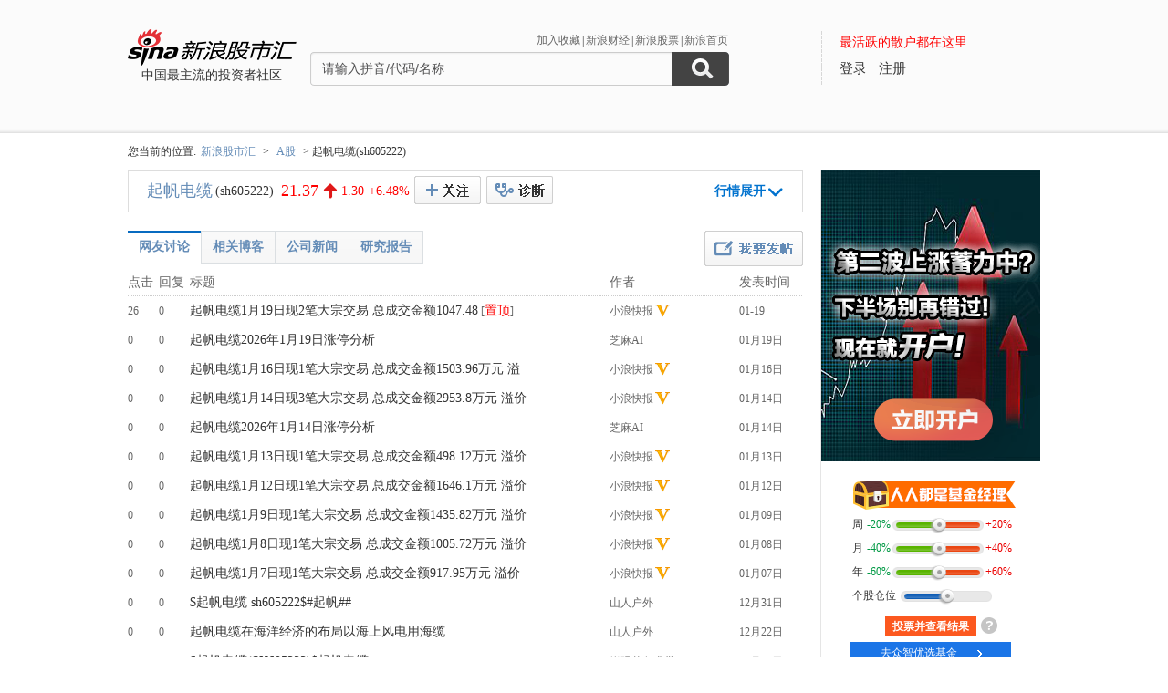

--- FILE ---
content_type: text/html; charset=gbk
request_url: http://guba.sina.com.cn/?s=bar&bid=61409
body_size: 15316
content:
<!DOCTYPE html>
<html>
<head>
    <meta charset="gb2312" />
    <title>起帆电缆sh605222_新浪股市汇_财经_新浪网</title>
    <meta name="keywords" content="社区,sh605222社区,社区,sh605222社区,论坛,sh605222论坛,新浪财经股市汇" />
    <meta name="description" content="新浪财经 - (sh605222)社区,为关注(sh605222)的股民提供交流互动的平台,(sh605222)个股微博提供最新股评,资金流向,最热新闻讨论分析" />
    <meta name="stencil" content="PGLS000933" />
    <meta http-equiv="X-UA-Compatible" content="IE=edge" />
    <meta http-equiv="Content-Security-Policy" content="upgrade-insecure-requests">
    <meta name="baidu-site-verification" content="IQQLjXiCoY" />
    <meta name="bytedance-verification-code" content="EylwipCOUVg8UratMD+L" />
            <link rel="stylesheet" type="text/css" href="http://n.sinaimg.cn/finance/66ceb6d9/20181113/style_v2.css?t=6">
        <script>if(location.protocol === 'http:'){location.protocol = 'https:'}</script>
	<script charset="utf-8" id="seajsnode" src="http://i2.sinaimg.cn/jslib/modules2/seajs/1.3.0/sea.js"></script>
        <script src="http://news.sina.com.cn/268/2015/0112/jquery.newest.js" charset="utf-8"></script>
        <script src="http://guba.sina.com.cn/app/www/js/face.js" charset="utf-8"></script>
        <script src="http://n.sinaimg.cn/tech/66ceb6d9/20170915/shiming.js" type="text/javascript"></script>
	<script type="text/javascript">
		var sinaSSOConfig = {
			entry: 'tieba',
			service: 'finance',
			setDomain: true
		};
                var pageConfig = {
			bid:'61409',
            tid: ''
		};
		document.domain = 'sina.com.cn';
		seajs.config({
			charset: function(url) {
                if (url.indexOf('http://i.sso.sina.com.cn') === 0) {
                  return 'utf-8';
                }
                if (url.indexOf('//news.sina.com.cn/sso') === 0) {
                  return 'utf-8';
                }
                if (url.indexOf('http://n.sinaimg.cn/finance/guba-pc/js/friendships.js') === 0) {
                  return 'utf-8';
                }
                return '';
            },
			base: 'http://finance.sina.com.cn/guba/',
			alias: {
				'$': 'http://finance.sina.com.cn/guba/js/jquery.js',
				'suggestServer': 'http://finance.sina.com.cn/basejs/suggestServer.js',
				'tool': 'http://finance.sina.com.cn/basejs/tool.js',
				'dataDrawer': 'http://finance.sina.com.cn/basejs/dataDrawer.js',
				'hq': 'http://finance.sina.com.cn/basejs/hq.js',
				'proxy': 'http://n.sinaimg.cn/finance/hqjs/proxy.js',
				'sso': 'http://i.sso.sina.com.cn/js/ssologin.js',
                'user_panel': '//news.sina.com.cn/sso/user_panel.js',
                'outlogin_layer': 'http://i.sso.sina.com.cn/js/outlogin_layer.js',
				'sys_time': 'http://hq.sinajs.cn/?list=sys_time',
				'swfupload': 'http://finance.sina.com.cn/guba/js/swfupload.js',
				'SFK': 'http://finance.sina.com.cn/guba/js/SFK.js',
				'favorites': 'http://finance.sina.com.cn/guba/js/favorites.js',
				'friendships': 'http://n.sinaimg.cn/finance/guba-pc/js/friendships.js?t=6',
				'portfolio': 'http://finance.sina.com.cn/guba/js/portfolio.js',
				//'posts': 'http://guba.sina.com.cn/app/www/js/posts.js?t=2',
				'posts': 'http://n.sinaimg.cn/finance/stock/hq/src/reposts.js',
				'bar.attention': 'http://n.sinaimg.cn/finance/guba-pc/js/bar_attention.js?v=20140302',
				'common': 'http://finance.sina.com.cn/guba/js/common.js',
				'baseTop': 'http://n.sinaimg.cn/finance/66ceb6d9/20181113/base_top.js?t=2',
				'recommend': 'http://n.sinaimg.cn/finance/guba-pc/js/recommend.js?t=1',
				'ads': 'http://n.sinaimg.cn/finance/guba-pc/js/ads.js?t=2',
                'ads_thread': 'http://n.sinaimg.cn/finance/guba-pc/js/page_tuijianwei.js?t=1',
				'dongmi': 'http://www.sinaimg.cn/cj/deco/2015/0225/dongmi1514.js?t=1'
			}
		});
	</script>
    <style>
    .gubaimg_small{max-width:120px;}
    .gubaimg_middle,.js_origin{max-width:440px;}
    .gubaimg_big{max-width:550px;}
    .gubaimg_original{}
    .blk_16{display:none;}
    </style>



</head>
<body>
<!-- first screen begin -->
<div class='topNav'>
    <div class='banner clearfix'>
        <div class='gb_logo'>
            <div>
                <a href="/"><img style="margin-left:-15px" src="http://n.sinaimg.cn/finance/66ceb6d9/20181112/guba-logo.png" alt="新浪股市汇"></a>  
                <span>中国最主流的投资者社区</span>
            </div>
        </div>
        <div class="gb_search">
            <form name="searchForm" action="/" method="get" id="topSearchForm">
                <input type="hidden" name="type" value="2" id="search_type">
                <input type="hidden" name="s" value="search">
                <div class='clearfix'>
                    <ul class="gb_tab clearfix" id="search_option" style="display:none;">
                        <li  class="selected" search_type="2">
                            <a href="javascript:void(0)">进入社区</a>
                        </li>
                        <li   search_type="1">
                            <a href="javascript:void(0)" >帖子搜索</a>
                        </li>
                        <li  search_type="3">
                            <a href="javascript:void(0)">作者搜索</a>
                        </li>
                    </ul>
                    <div class="sHLinks">
                        <a href="javascript:void(0)" id="addFavorites">加入收藏</a>|<a href="http://finance.sina.com.cn/" target="_blank">新浪财经</a>|<a href="http://finance.sina.com.cn/stock/" target="_blank">新浪股票</a>|<a href="http://www.sina.com.cn/" target="_blank">新浪首页</a>
                    </div>
                </div>
                    
				<div class="searea">
					<input type="text" class="txt" id="key0" name="key2" maxlength="100" autocomplete="off"  value="请输入拼音/代码/名称" />
					<input type="text" class="txt" id="key1" name="key1" maxlength="100" style="display:none" value="请输入帖子关键字" onfocus="if(this.value == '请输入帖子关键字')this.value='';" onblur="if(this.value == '')this.value='请输入帖子关键字';"/>
					<input type="text" class="txt" id="key2" name="key3" maxlength="100" style="display:none" value="请输入作者关键字" onfocus="if(this.value == '请输入作者关键字')this.value='';" onblur="if(this.value == '')this.value='请输入作者关键字';" />
					<input type="submit" class="sub" value="" />
				</div>
                                <div style="display:none;"></div>			</form>
        </div>
        <div class='gb_login'>
            <div class="blk_login" id="topNotLogin">
                <div class="login_tips">最活跃的散户都在这里</div>
                <div class="gb_signin" id="userLogin"></div>
                <a class="gb_signup" href="https://login.sina.com.cn/signup/signup.php?entry=tieba" target="_blank">注册</a>
            </div>
            <div class='blk_logined' id="topLogined">
                <div class='login_pt clearfix'>
                    <div class='login_pic fl_left'><a target='_blank' id="topHead"><img width='60' height='60'></a><a class="msg_unread" target="_blank"></a></div>
                    <div class='login_txt fl_left'>
                        <p style="line-height:20px;margin-bottom:5px;"><span>欢迎你：</span></p>
                        <p><a target='_blank' class='bl_name' id="topNick"></a></p>
                        <p><a target='_blank' id="topUserCenter">个人中心</a></p>
                    </div>
                </div>
                <div class='login_top_menu pop_shadow' id="topNickHover">
                    <ul>
                        <li><a href="/?s=user&a=nick" target='_blank'>个人资料</a></li
                        ><li><a href="/?s=user&a=privacy" target='_blank'>隐私设置</a></li
                        ><li><a style='border-bottom:0' href='javascript:void(0)' id="topLogOutBtn">退出</a></li>
                    </ul>
                </div>
                <div class='pop_msgWran clearfix' id="hasNew">
                    <span>有新回复，<a href="http://guba.sina.com.cn/?s=home&type=reply" target="_blank" id="seeNew">点击查看</a></span><em class='icon_em em_close' id="cancelNew">X</em>
                </div>
            </div>
        </div>
    </div>
	<script type="text/javascript">
		seajs.use('baseTop');
	</script>
    <div class='banner_shadow'></div>
</div> 	<!--merge 总 0 start-->
	<!--merge! 面包屑 start-->
	<div class='wrap myAddress clearfix'>
                <!--
		<a class='returnOld' href="http://old.guba.sina.com.cn/?s=bar&name=sh605222" >返回旧版>></a>-->您当前的位置:<span><a href="/" >新浪股市汇</a></span> &gt; <span><a href="/?s=category&cid=1" >A股</a></span> &gt; 起帆电缆(sh605222)	</div>
	<!--merge! 面包屑 end-->
<style>
a.wcf_sg {
float: right;
color: #333;
font-size: 16px;
font-weight: bold;
width: 43px;
padding-left: 34px;
height: 29px;
line-height: 29px;
margin-top: 6px;
border: 1px solid #ccc;
margin-right:13px;
background: #f7f7f7 url(http://i0.sinaimg.cn/cj/deco/2014/0123/img/k4.png) no-repeat 11px 8px;
border-radius:2px;
}
.btn_custom{margin-left:0;}
#tzyvote{margin:10px auto 0!important;}
</style>
<script>
    var stockname = "起帆电缆";
    var papercode = "sh605222";
</script>    
<div class="wrap main clearfix">
	<div class="L">
		<!--merge 右侧通栏 0 start-->
			<link rel="stylesheet" type="text/css" href="http://finance.sina.com.cn/guba/css/left_one_col.css">
			<!--merge 右通左一 0 start-->
			
			<div class="blk_stock_info clearfix">
						<!--个股信息 start-->
				<div class='bsi_tit'>
					<!--红色涨价 start-->
					<span id="hqSummary"><span class='bsit_name'><a target="_blank"	href="http://biz.finance.sina.com.cn/suggest/lookup_n.php?q=sh605222">起帆电缆</a></span><span class='bsit_code'>(sh605222)</span><!--tpl<span class='bsit_price @UD_changeP@'>@now@</span><em class='icon_em em_arrow_@UD_changeP@_02'></em><span class='bsit_differ @UD_changeP@'>@change@</span><span class='bsit_percent  @UD_changeP@'>@changeP@</span>--></span>
					<a href="javascript:void(0)" class='btn btn_custom' id="hqAddAttention">+关注</a><a href="javascript:void(0)" class="btn btn_del_attention" id="hqDelAttention">取消关注</a><a href="javascript:void(0)" class='btn btn_fold hidden'>行情取消</a><a href="javascript:void(0)" class='btn btn_unfold' id="hqFolder">行情展开</a><a href="https://touzi.sina.com.cn/public/stock/sh605222" class="btn_touziyi" target="_blank"><img src="http://guba.sina.com.cn/images/touzi.png" alt="投资易" width="73px" height="31px"></a>
					<!--红色涨价 end-->
				</div>
				<div class='bsi_detail clearfix' id="hqDetailsContainer" >
					<div class='fl_left bsid_pic'>
						<a target="_blank" href="http://biz.finance.sina.com.cn/suggest/lookup_n.php?q=sh605222"><img src="http://image.sinajs.cn/newchart/small/nsh605222.gif" width='250' height='125'></a>
					</div>
					<div class='fl_right bsid_info' id="hqDetails">
						<div class="bsidi_con">
	                        <table border="0" cellpadding="0" cellspacing="0" width='100%'>
	                            <tbody>
	                                <tr>
	                                    <th>今开：</th>
	                                    <td class="@UD_diff_open@">@open@</td>
	                                    <th>最高：</th>
	                                    <td class="@UD_diff_high@">@high@</td>
	                                    <th>最低：</th>
	                                    <td class="@UD_diff_low@">@low@</td>
	                                </tr>
	                                <tr>
	                                    <th>成交量：</th>
	                                    <td>@volume@</td>
	                                    <th>成交额：</th>
	                                    <td>@amount@</td>
	                                    <th>换手率：</th>
	                                    <td>@turnover@</td>
	                                </tr>
	                                <tr>
	                                    <th>市盈率<sup>TTM</sup>：</th>
	                                    <td>@pe@</td>
	                                    <th>市净率：</th>
	                                    <td>@pb@</td>
	                                    <th>总市值：</th>
	                                    <td>@totalShare@</td>
	                                </tr>
	                            </tbody>
	                        </table>
                    	</div>
                    	<div class='bsidi_tit'>
                    	                    		<span><a href="http://vip.stock.finance.sina.com.cn/moneyflow/#!ssfx!sh605222" target='_blank'>资金流向</a></span>
                    		<span><a href="http://vip.stock.finance.sina.com.cn/quotes_service/view/cn_bill.php?symbol=sh605222" target='_blank'>大单数据</a></span>
                    		<span><a href="http://vip.stock.finance.sina.com.cn/corp/go.php/vCB_AllBulletin/stockid/605222.phtml" target='_blank'>最新公告</a></span>
                    		<span><a href="http://vip.stock.finance.sina.com.cn/corp/go.php/vCI_CorpInfo/stockid/605222.phtml" target='_blank'>公司简介</a></span>
                    		<span style='padding:0'><a href="http://vip.stock.finance.sina.com.cn/corp/go.php/vCB_AllNewsStock/symbol/sh605222.phtml" target='_blank'>公司资讯</a></span>
                    	                    	</div>
					</div>
				</div>
	
			<!--个股信息 end-->
						</div>
				<script type="text/javascript">
					var stockHqSymbol = 'sh605222';
                                        var _csrf_token = '1534540271696ecc6df0cc44.20198391';
						seajs.use('http://finance.sina.com.cn/guba/js/stock_hq.js');					seajs.use('bar.attention',function()
					{
                                            var attentionBtn = new SFK.bar.attention.widget.AttentionBtn('#hqAddAttention','61409',{
                                                    cssY: 'btn_custom_on',onAttention: function()
                                                    {
                                                            document.getElementById('hqDelAttention').style.display = 'block';
                                                    },
                                                    onUnAttention: function()
                                                    {
                                                            document.getElementById('hqDelAttention').style.display = 'none';
                                                    }
                                            });
                                            document.getElementById('hqDelAttention').onclick = function()
                                            {
                                                SFK.bar.attention.del('61409',function(data)
                                                {
                                                    _csrf_token = data.result.data._csrf_token;
                                                    if(data.result.status.code == '0')
                                                    {
                                                        attentionBtn.hasNotFollow();
                                                    }
                                                    else
                                                    {
                                                        seajs.use('common',function()
                                                        {
                                                            SFK.common.alert(data.result.status.msg);
                                                        });
                                                    }
                                                }, {
                                                    _csrf_token : _csrf_token 
                                                });
                                            };
					});
				</script>
			
			
			<div class="blk_newPost" id="longPublisher" bid="61409">
			<!--发帖区 start-->	
				<div class="long_inner">
				<div class="long_title"><a href="javascript:void(0)" id="longBack">返回</a></div>
				<div class='bnp_titInput'><label>标题:<input class="js_title" type='text' value='(可输入32个字)' onfocus="if(this.value == '(可输入32个字)')this.value='';" onblur="if(this.value == '')this.value='(可输入32个字)';" /></label></div>
				<div class='bnp_contInput'><textarea class="js_content"></textarea></div>
				<div class='bnp_panel clearfix'>
                                        <div class='bnpp_option'>
                                                <div><a href="javascript:void(0)" class="js_uploadPic">图片</a></div>
                                                <div><label><input type='checkbox' class="js_sendToWeibo" /><span>发布到微博</span></label></div>
                                                <div><label><input type='checkbox' class="js_anonymous" value="1" /><span>匿名</span></label></div>
                                        </div>
                                        <div class="js_loginWarning">发布文章请<a class="bnpp_signin" href="javascript:;">登录</a><a class="bnpp_signup" href="https://login.sina.com.cn/signup/signup.php?entry=tieba" target="_blank">快速注册账号</a></div>
                                        <input type='submit' value='' class='btn btn_post_02 js_submit' />
                                </div>
				</div>
			<!--发帖区 end-->
			</div>
			<div class='blk_listArea'>
			<!--帖子列表 start-->
				<div class='btn_post'><a href='#post'></a></div>
				<div class='blk_list_tab clearfix'>
					<ul class='Tmenu_01'>
						<!-- <li  id='tab_list_01'><a href ="?s=bar&name=sh605222&barType=1">帖子展开页</a></li>
						<li class='selected' id='tab_list_02'><a href ="?s=bar&name=sh605222&barType=2">帖子列表页</a></li> -->
						<li id='tab_list_02'><a href ="javascript:;">网友讨论</a></li>
						<li id='tab_list_07' style="display:none;"><a href ="javascript:;">热门讨论</a></li>
												<li class='' id='tab_list_03' style="display:none;"><a href ="javascript:;">理财师分析</a></li>
                        <li class='' id='tab_list_04'><a href ="javascript:;">相关博客</a></li>
                        							<li class='' id='tab_list_05'><a href ="javascript:;">公司新闻</a></li>
							<li class='' id='tab_list_06'><a href ="javascript:;">研究报告</a></li>
                        											</ul>
                                        <span id="topTip" style="padding-left: 40px; line-height: 39px;display:none;"></span>
				</div>
                                <script>
                                                                        seajs.use('http://finance.sina.com.cn/js/286/20140416/qs/161.js', function() {
                                        if(company.indexOf('sh605222') != -1 && 0) {
                                            document.getElementById('topTip').innerHTML = '<a target="_blank" style="color: rgb(255, 0, 0);" href="http://finance.sina.com.cn/focus/2014ssgspx.html">海选你心中最佳上市公司：我要为起帆电缆投票</a>';
                                        } else {
                                            document.getElementById('topTip').innerHTML = '<a target="_blank" style="color: rgb(255, 0, 0);" href="http://licaishi.sina.com.cn/web/searchList?s=%E8%B5%B7%E5%B8%86%E7%94%B5%E7%BC%86">看看执业理财师对起帆电缆的分析</a>';
                                            /**
                                            seajs.use('http://finance.sina.com.cn/api/437/2013/1018/json/breaknews_152.js', function() {
                                                document.getElementById('topTip').innerHTML = '<a target="_blank" style="color: rgb(255, 0, 0);" href="' + stock_tip.url + '">' + stock_tip.title.replace('###', '起帆电缆') + '</a>'
                                            }); */
                                        }
                                    });
                                                                    </script>
								<div class='table_content' id='blk_list_02'>
					<!--帖子列表页 start-->
	                <table cellspacing="0" cellpadding="0" width=100%>
	                    <tbody>
	                        <tr class='tit_tr'>
	                            <th>点击</th>
	                            <th>回复</th>
	                            <th>标题</th>
	                            <th>作者</th>
	                            <th>发表时间</th>
	                        </tr>
					        														<tr class="tr2">
				              <td><span class="red">26</span></td>
				              <td><span class="red">0</span></td>
				              <td><a href="/?s=thread&tid=277&bid=61409" target="_blank" class="linkblack f14">起帆电缆1月19日现2笔大宗交易 总成交金额1047.48</a> [<span class="fred f14" style="color:red;">置顶</span>] </td>
				              <td><div class="author"><a href='/u/2452706000' title='小浪快报'>小浪快报</a><a target="_blank" href="http://guba.sina.com.cn/?s=user&a=apply_vip"><i title="新浪个人认证 " class="W_ico16 approve"></i></a></div></td>
				              <td>01-19</td>
							</tr>
																		            <tr class="">
				              <td><span class="red">0</span></td>
				              <td><span class="red">0</span></td>
                                             <td>
                                                <a href="/?s=thread&tid=276&bid=61409" target="_blank" class=" linkblack f14">起帆电缆2026年1月19日涨停分析</a>                                                                                              </td>
				              <td>
                                                                                                    <div class="author"><a href='/u/7541060859' title='芝麻AI'>芝麻AI</a></div>
                                                                                                </td>
							  <td>01月19日 </td>
				            </tr>
											            <tr class="tr2">
				              <td><span class="red">0</span></td>
				              <td><span class="red">0</span></td>
                                             <td>
                                                <a href="/?s=thread&tid=275&bid=61409" target="_blank" class=" linkblack f14">起帆电缆1月16日现1笔大宗交易 总成交金额1503.96万元 溢</a>                                                                                              </td>
				              <td>
                                                                                                    <div class="author"><a href='/u/2452706000' title='小浪快报'>小浪快报</a><a target="_blank" href="http://guba.sina.com.cn/?s=user&a=apply_vip"><i title="新浪个人认证 " class="W_ico16 approve"></i></a></div>
                                                                                                </td>
							  <td>01月16日 </td>
				            </tr>
											            <tr class="">
				              <td><span class="red">0</span></td>
				              <td><span class="red">0</span></td>
                                             <td>
                                                <a href="/?s=thread&tid=274&bid=61409" target="_blank" class=" linkblack f14">起帆电缆1月14日现3笔大宗交易 总成交金额2953.8万元 溢价</a>                                                                                              </td>
				              <td>
                                                                                                    <div class="author"><a href='/u/2452706000' title='小浪快报'>小浪快报</a><a target="_blank" href="http://guba.sina.com.cn/?s=user&a=apply_vip"><i title="新浪个人认证 " class="W_ico16 approve"></i></a></div>
                                                                                                </td>
							  <td>01月14日 </td>
				            </tr>
											            <tr class="tr2">
				              <td><span class="red">0</span></td>
				              <td><span class="red">0</span></td>
                                             <td>
                                                <a href="/?s=thread&tid=273&bid=61409" target="_blank" class=" linkblack f14">起帆电缆2026年1月14日涨停分析</a>                                                                                              </td>
				              <td>
                                                                                                    <div class="author"><a href='/u/7541060859' title='芝麻AI'>芝麻AI</a></div>
                                                                                                </td>
							  <td>01月14日 </td>
				            </tr>
											            <tr class="">
				              <td><span class="red">0</span></td>
				              <td><span class="red">0</span></td>
                                             <td>
                                                <a href="/?s=thread&tid=272&bid=61409" target="_blank" class=" linkblack f14">起帆电缆1月13日现1笔大宗交易 总成交金额498.12万元 溢价</a>                                                                                              </td>
				              <td>
                                                                                                    <div class="author"><a href='/u/2452706000' title='小浪快报'>小浪快报</a><a target="_blank" href="http://guba.sina.com.cn/?s=user&a=apply_vip"><i title="新浪个人认证 " class="W_ico16 approve"></i></a></div>
                                                                                                </td>
							  <td>01月13日 </td>
				            </tr>
											            <tr class="tr2">
				              <td><span class="red">0</span></td>
				              <td><span class="red">0</span></td>
                                             <td>
                                                <a href="/?s=thread&tid=271&bid=61409" target="_blank" class=" linkblack f14">起帆电缆1月12日现1笔大宗交易 总成交金额1646.1万元 溢价</a>                                                                                              </td>
				              <td>
                                                                                                    <div class="author"><a href='/u/2452706000' title='小浪快报'>小浪快报</a><a target="_blank" href="http://guba.sina.com.cn/?s=user&a=apply_vip"><i title="新浪个人认证 " class="W_ico16 approve"></i></a></div>
                                                                                                </td>
							  <td>01月12日 </td>
				            </tr>
											            <tr class="">
				              <td><span class="red">0</span></td>
				              <td><span class="red">0</span></td>
                                             <td>
                                                <a href="/?s=thread&tid=270&bid=61409" target="_blank" class=" linkblack f14">起帆电缆1月9日现1笔大宗交易 总成交金额1435.82万元 溢价</a>                                                                                              </td>
				              <td>
                                                                                                    <div class="author"><a href='/u/2452706000' title='小浪快报'>小浪快报</a><a target="_blank" href="http://guba.sina.com.cn/?s=user&a=apply_vip"><i title="新浪个人认证 " class="W_ico16 approve"></i></a></div>
                                                                                                </td>
							  <td>01月09日 </td>
				            </tr>
											            <tr class="tr2">
				              <td><span class="red">0</span></td>
				              <td><span class="red">0</span></td>
                                             <td>
                                                <a href="/?s=thread&tid=269&bid=61409" target="_blank" class=" linkblack f14">起帆电缆1月8日现1笔大宗交易 总成交金额1005.72万元 溢价</a>                                                                                              </td>
				              <td>
                                                                                                    <div class="author"><a href='/u/2452706000' title='小浪快报'>小浪快报</a><a target="_blank" href="http://guba.sina.com.cn/?s=user&a=apply_vip"><i title="新浪个人认证 " class="W_ico16 approve"></i></a></div>
                                                                                                </td>
							  <td>01月08日 </td>
				            </tr>
											            <tr class="">
				              <td><span class="red">0</span></td>
				              <td><span class="red">0</span></td>
                                             <td>
                                                <a href="/?s=thread&tid=268&bid=61409" target="_blank" class=" linkblack f14">起帆电缆1月7日现1笔大宗交易 总成交金额917.95万元 溢价</a>                                                                                              </td>
				              <td>
                                                                                                    <div class="author"><a href='/u/2452706000' title='小浪快报'>小浪快报</a><a target="_blank" href="http://guba.sina.com.cn/?s=user&a=apply_vip"><i title="新浪个人认证 " class="W_ico16 approve"></i></a></div>
                                                                                                </td>
							  <td>01月07日 </td>
				            </tr>
											            <tr class="tr2">
				              <td><span class="red">0</span></td>
				              <td><span class="red">0</span></td>
                                             <td>
                                                <a href="/?s=thread&tid=267&bid=61409" target="_blank" class=" linkblack f14">$起帆电缆 sh605222$#起帆##</a>                                                                                              </td>
				              <td>
                                                                                                    <div class="author"><a href='/u/5017793306' title='山人户外'>山人户外</a></div>
                                                                                                </td>
							  <td>12月31日 </td>
				            </tr>
											            <tr class="">
				              <td><span class="red">0</span></td>
				              <td><span class="red">0</span></td>
                                             <td>
                                                <a href="/?s=thread&tid=266&bid=61409" target="_blank" class=" linkblack f14">起帆电缆在海洋经济的布局以海上风电用海缆</a>                                                                                              </td>
				              <td>
                                                                                                    <div class="author"><a href='/u/5017793306' title='山人户外'>山人户外</a></div>
                                                                                                </td>
							  <td>12月22日 </td>
				            </tr>
											            <tr class="tr2">
				              <td><span class="red">0</span></td>
				              <td><span class="red">0</span></td>
                                             <td>
                                                <a href="/?s=thread&tid=265&bid=61409" target="_blank" class=" linkblack f14">$起帆电缆(SH605222)$起帆电缆</a>                                                                                              </td>
				              <td>
                                                                                                    <div class="author"><a href='/u/7540927870' title='锐眼菜鸟求带'>锐眼菜鸟求带</a></div>
                                                                                                </td>
							  <td>12月21日 </td>
				            </tr>
											            <tr class="">
				              <td><span class="red">0</span></td>
				              <td><span class="red">0</span></td>
                                             <td>
                                                <a href="/?s=thread&tid=264&bid=61409" target="_blank" class=" linkblack f14">$起帆电缆(SH605222)$ 起帆电</a>                                                                                              </td>
				              <td>
                                                                                                    <div class="author"><a href='/u/7540927870' title='锐眼菜鸟求带'>锐眼菜鸟求带</a></div>
                                                                                                </td>
							  <td>12月20日 </td>
				            </tr>
											            <tr class="tr2">
				              <td><span class="red">0</span></td>
				              <td><span class="red">0</span></td>
                                             <td>
                                                <a href="/?s=thread&tid=263&bid=61409" target="_blank" class=" linkblack f14">商业航天隐形王炸，算力+机器人唯一双低估大龙头，主力重</a>                                                                                              </td>
				              <td>
                                                                                                    <div class="author"><a href='/u/7540927854' title='me之路_36'>me之路_36</a></div>
                                                                                                </td>
							  <td>12月20日 </td>
				            </tr>
											            <tr class="">
				              <td><span class="red">0</span></td>
				              <td><span class="red">0</span></td>
                                             <td>
                                                <a href="/?s=thread&tid=262&bid=61409" target="_blank" class=" linkblack f14">坐稳扶好！核聚变赛道彻底炸锅！11月招标</a>                                                                                              </td>
				              <td>
                                                                                                    <div class="author"><a href='/u/7332515795' title='Gutswb版'>Gutswb版</a><a target="_blank" href="http://guba.sina.com.cn/?s=user&a=apply_vip"><i title="新浪个人认证 " class="W_ico16 approve"></i></a></div>
                                                                                                </td>
							  <td>12月20日 </td>
				            </tr>
											            <tr class="tr2">
				              <td><span class="red">0</span></td>
				              <td><span class="red">0</span></td>
                                             <td>
                                                <a href="/?s=thread&tid=261&bid=61409" target="_blank" class=" linkblack f14">我看多 起帆电缆(SH605222)[我</a>                                                                                              </td>
				              <td>
                                                                                                    <div class="author"><a href='/u/4051571038' title='半糖微甜'>半糖微甜</a></div>
                                                                                                </td>
							  <td>12月19日 </td>
				            </tr>
											            <tr class="">
				              <td><span class="red">0</span></td>
				              <td><span class="red">0</span></td>
                                             <td>
                                                <a href="/?s=thread&tid=260&bid=61409" target="_blank" class=" linkblack f14">起帆电缆围绕技术、产能基地、市场三大维度</a>                                                                                              </td>
				              <td>
                                                                                                    <div class="author"><a href='/u/5017793306' title='山人户外'>山人户外</a></div>
                                                                                                </td>
							  <td>12月18日 </td>
				            </tr>
											            <tr class="tr2">
				              <td><span class="red">0</span></td>
				              <td><span class="red">0</span></td>
                                             <td>
                                                <a href="/?s=thread&tid=259&bid=61409" target="_blank" class=" linkblack f14">起帆电缆围绕技术、产能基地、市场三大维度</a>                                                                                              </td>
				              <td>
                                                                                                    <div class="author"><a href='/u/5017793306' title='山人户外'>山人户外</a></div>
                                                                                                </td>
							  <td>12月18日 </td>
				            </tr>
											            <tr class="">
				              <td><span class="red">0</span></td>
				              <td><span class="red">0</span></td>
                                             <td>
                                                <a href="/?s=thread&tid=258&bid=61409" target="_blank" class=" linkblack f14">起帆电缆2025年12月16日涨停分析</a>                                                                                              </td>
				              <td>
                                                                                                    <div class="author"><a href='/u/7541060859' title='芝麻AI'>芝麻AI</a></div>
                                                                                                </td>
							  <td>12月16日 </td>
				            </tr>
											            <tr class="tr2">
				              <td><span class="red">0</span></td>
				              <td><span class="red">0</span></td>
                                             <td>
                                                <a href="/?s=thread&tid=257&bid=61409" target="_blank" class=" linkblack f14">起帆电缆：利福基金减持0.085977%</a>                                                                                              </td>
				              <td>
                                                                                                    <div class="author"><a href='/u/7086074516' title='大众故事'>大众故事</a><a target="_blank" href="http://guba.sina.com.cn/?s=user&a=apply_vip"><i title="新浪个人认证 " class="W_ico16 approve"></i></a></div>
                                                                                                </td>
							  <td>12月11日 </td>
				            </tr>
											            <tr class="">
				              <td><span class="red">0</span></td>
				              <td><span class="red">0</span></td>
                                             <td>
                                                <a href="/?s=thread&tid=253&bid=61409" target="_blank" class=" linkblack f14">【起帆电缆向下修正“起帆转债”转股价格</a>                                                                                              </td>
				              <td>
                                                                                                    <div class="author"><a href='/u/3031084391' title='新浪财经客户端'>新浪财经客户端</a><a target="_blank" href="http://guba.sina.com.cn/?s=user&a=apply_vip"><i title="新浪蓝V认证 " class="W_ico16 approve_co"></i></a></div>
                                                                                                </td>
							  <td>09月09日 </td>
				            </tr>
											            <tr class="tr2">
				              <td><span class="red">0</span></td>
				              <td><span class="red">0</span></td>
                                             <td>
                                                <a href="/?s=thread&tid=246&bid=61409" target="_blank" class=" linkblack f14">等住你补涨呀，大哥</a>                                                                                              </td>
				              <td>
                                                                                                    <div class="author"><a href='/u/7733386667' title='西藏吹雪'>西藏吹雪</a></div>
                                                                                                </td>
							  <td>06月26日 </td>
				            </tr>
											            <tr class="">
				              <td><span class="red">0</span></td>
				              <td><span class="red">0</span></td>
                                             <td>
                                                <a href="/?s=thread&tid=249&bid=61409" target="_blank" class=" linkblack f14">看到起帆电缆连续中标重点工程宁湘直流项目</a>                                                                                              </td>
				              <td>
                                                                                                    <div class="author"><a href='/u/6434859123' title='龙哥笑一声'>龙哥笑一声</a></div>
                                                                                                </td>
							  <td>07月23日 </td>
				            </tr>
											            <tr class="tr2">
				              <td><span class="red">0</span></td>
				              <td><span class="red">0</span></td>
                                             <td>
                                                <a href="/?s=thread&tid=248&bid=61409" target="_blank" class=" linkblack f14">请问公司有没有跟进马上开工的西藏水电项目</a>                                                                                              </td>
				              <td>
                                                                                                    <div class="author"><a href='/u/6434859123' title='龙哥笑一声'>龙哥笑一声</a></div>
                                                                                                </td>
							  <td>07月23日 </td>
				            </tr>
											            <tr class="">
				              <td><span class="red">0</span></td>
				              <td><span class="red">0</span></td>
                                             <td>
                                                <a href="/?s=thread&tid=247&bid=61409" target="_blank" class=" linkblack f14">【起帆电缆成立新公司 含金属材料销售业务</a>                                                                                              </td>
				              <td>
                                                                                                    <div class="author"><a href='/u/3031084391' title='新浪财经客户端'>新浪财经客户端</a><a target="_blank" href="http://guba.sina.com.cn/?s=user&a=apply_vip"><i title="新浪蓝V认证 " class="W_ico16 approve_co"></i></a></div>
                                                                                                </td>
							  <td>07月17日 </td>
				            </tr>
											            <tr class="tr2">
				              <td><span class="red">0</span></td>
				              <td><span class="red">0</span></td>
                                             <td>
                                                <a href="/?s=thread&tid=245&bid=61409" target="_blank" class=" linkblack f14">看来制造业还是挺不住</a>                                                                                              </td>
				              <td>
                                                                                                    <div class="author"><a href='/u/7413413757' title='股友7413413757'>股友7413413757</a></div>
                                                                                                </td>
							  <td>06月19日 </td>
				            </tr>
											            <tr class="">
				              <td><span class="red">0</span></td>
				              <td><span class="red">0</span></td>
                                             <td>
                                                <a href="/?s=thread&tid=244&bid=61409" target="_blank" class=" linkblack f14">起帆电缆   机器人电缆＋核电电缆  双料对标</a>                                                                                              </td>
				              <td>
                                                                                                    <div class="author"><a href='/u/7541060839' title='不锈人性就赢'>不锈人性就赢</a></div>
                                                                                                </td>
							  <td>05月27日 </td>
				            </tr>
											            <tr class="tr2">
				              <td><span class="red">0</span></td>
				              <td><span class="red">0</span></td>
                                             <td>
                                                <a href="/?s=thread&tid=243&bid=61409" target="_blank" class=" linkblack f14">起帆电缆  家族企业高度控盘</a>                                                                                              </td>
				              <td>
                                                                                                    <div class="author"><a href='/u/1885016273' title='股市包工头'>股市包工头</a><a target="_blank" href="http://guba.sina.com.cn/?s=user&a=apply_vip"><i title="新浪个人认证 " class="W_ico16 approve"></i></a></div>
                                                                                                </td>
							  <td>05月07日 </td>
				            </tr>
											            <tr class="">
				              <td><span class="red">0</span></td>
				              <td><span class="red">0</span></td>
                                             <td>
                                                <a href="/?s=thread&tid=242&bid=61409" target="_blank" class=" linkblack f14">起帆电缆  机器人线缆概念</a>                                                                                              </td>
				              <td>
                                                                                                    <div class="author"><a href='/u/1885016273' title='股市包工头'>股市包工头</a><a target="_blank" href="http://guba.sina.com.cn/?s=user&a=apply_vip"><i title="新浪个人认证 " class="W_ico16 approve"></i></a></div>
                                                                                                </td>
							  <td>05月05日 </td>
				            </tr>
											            <tr class="tr2">
				              <td><span class="red">0</span></td>
				              <td><span class="red">0</span></td>
                                             <td>
                                                <a href="/?s=thread&tid=241&bid=61409" target="_blank" class=" linkblack f14">$起帆电缆 sh605222$ 她好厉害</a>                                                                                              </td>
				              <td>
                                                                                                    <div class="author"><a href='/u/7601102601' title='用户7601102601'>用户7601102601</a></div>
                                                                                                </td>
							  <td>05月05日 </td>
				            </tr>
											            <tr class="">
				              <td><span class="red">0</span></td>
				              <td><span class="red">0</span></td>
                                             <td>
                                                <a href="/?s=thread&tid=240&bid=61409" target="_blank" class=" linkblack f14">$起帆电缆 sh605222$ 她好厉害</a>                                                                                              </td>
				              <td>
                                                                                                    <div class="author"><a href='/u/7993059893' title='温柔蓝月3483'>温柔蓝月3483</a></div>
                                                                                                </td>
							  <td>05月04日 </td>
				            </tr>
											            <tr class="tr2">
				              <td><span class="red">0</span></td>
				              <td><span class="red">0</span></td>
                                             <td>
                                                <a href="/?s=thread&tid=238&bid=61409" target="_blank" class=" linkblack f14">这厮毛利率终于有点回升了</a>                                                                                              </td>
				              <td>
                                                                                                    <div class="author"><a href='/u/5709929772' title='只为山在那里'>只为山在那里</a></div>
                                                                                                </td>
							  <td>04月28日 </td>
				            </tr>
											            <tr class="">
				              <td><span class="red">0</span></td>
				              <td><span class="red">0</span></td>
                                             <td>
                                                <a href="/?s=thread&tid=239&bid=61409" target="_blank" class=" linkblack f14">$起帆电缆 sh605222$ 她好厉害</a>                                                                                              </td>
				              <td>
                                                                                                    <div class="author"><a href='/u/7601102601' title='用户7601102601'>用户7601102601</a></div>
                                                                                                </td>
							  <td>04月27日 </td>
				            </tr>
											            <tr class="tr2">
				              <td><span class="red">0</span></td>
				              <td><span class="red">0</span></td>
                                             <td>
                                                <a href="/?s=thread&tid=236&bid=61409" target="_blank" class=" linkblack f14">深海科技穿越的是电缆啊 拉啥重工</a>                                                                                              </td>
				              <td>
                                                                                                    <div class="author"><a href='/u/7541192694' title='银石tashine'>银石tashine</a></div>
                                                                                                </td>
							  <td>03月26日 </td>
				            </tr>
											            <tr class="">
				              <td><span class="red">0</span></td>
				              <td><span class="red">0</span></td>
                                             <td>
                                                <a href="/?s=thread&tid=235&bid=61409" target="_blank" class=" linkblack f14">起帆电缆：最低的海底电缆+核电风电，补涨太阳电缆</a>                                                                                              </td>
				              <td>
                                                                                                    <div class="author"><a href='/u/7540794452' title='土匪bekong'>土匪bekong</a></div>
                                                                                                </td>
							  <td>03月25日 </td>
				            </tr>
											            <tr class="tr2">
				              <td><span class="red">0</span></td>
				              <td><span class="red">0</span></td>
                                             <td>
                                                <a href="/?s=thread&tid=233&bid=61409" target="_blank" class=" linkblack f14">起帆电缆 人形机器人灵活活动的关键</a>                                                                                              </td>
				              <td>
                                                                                                    <div class="author"><a href='/u/7541061122' title='断涯jyyy'>断涯jyyy</a></div>
                                                                                                </td>
							  <td>03月04日 </td>
				            </tr>
											            <tr class="">
				              <td><span class="red">0</span></td>
				              <td><span class="red">0</span></td>
                                             <td>
                                                <a href="/?s=thread&tid=232&bid=61409" target="_blank" class=" linkblack f14">【起帆电缆新设子公司 含货物进出口业务】</a>                                                                                              </td>
				              <td>
                                                                                                    <div class="author"><a href='/u/3031084391' title='新浪财经客户端'>新浪财经客户端</a><a target="_blank" href="http://guba.sina.com.cn/?s=user&a=apply_vip"><i title="新浪蓝V认证 " class="W_ico16 approve_co"></i></a></div>
                                                                                                </td>
							  <td>02月27日 </td>
				            </tr>
											            <tr class="tr2">
				              <td><span class="red">0</span></td>
				              <td><span class="red">0</span></td>
                                             <td>
                                                <a href="/?s=thread&tid=231&bid=61409" target="_blank" class=" linkblack f14">起帆电缆：宇树、众擎、乐聚人形机器人专用</a>                                                                                              </td>
				              <td>
                                                                                                    <div class="author"><a href='/u/5894716560' title='财经猫哥'>财经猫哥</a><a target="_blank" href="http://guba.sina.com.cn/?s=user&a=apply_vip"><i title="新浪蓝V认证 " class="W_ico16 approve_co"></i></a></div>
                                                                                                </td>
							  <td>02月26日 </td>
				            </tr>
											            <tr class="">
				              <td><span class="red">0</span></td>
				              <td><span class="red">0</span></td>
                                             <td>
                                                <a href="/?s=thread&tid=230&bid=61409" target="_blank" class=" linkblack f14">我看多 起帆电缆(SH605222)[我</a>                                                                                              </td>
				              <td>
                                                                                                    <div class="author"><a href='/u/5552158928' title='小屁噔YZ'>小屁噔YZ</a></div>
                                                                                                </td>
							  <td>02月24日 </td>
				            </tr>
											            <tr class="tr2">
				              <td><span class="red">0</span></td>
				              <td><span class="red">0</span></td>
                                             <td>
                                                <a href="/?s=thread&tid=229&bid=61409" target="_blank" class=" linkblack f14">我看多 起帆电缆(SH605222)[我</a>                                                                                              </td>
				              <td>
                                                                                                    <div class="author"><a href='/u/1797307787' title='视频太搞笑'>视频太搞笑</a></div>
                                                                                                </td>
							  <td>02月19日 </td>
				            </tr>
											            <tr class="">
				              <td><span class="red">0</span></td>
				              <td><span class="red">0</span></td>
                                             <td>
                                                <a href="/?s=thread&tid=228&bid=61409" target="_blank" class=" linkblack f14">我看多 起帆电缆(SH605222)[我</a>                                                                                              </td>
				              <td>
                                                                                                    <div class="author"><a href='/u/6434859123' title='龙哥笑一声'>龙哥笑一声</a></div>
                                                                                                </td>
							  <td>01月15日 </td>
				            </tr>
											            <tr class="tr2">
				              <td><span class="red">0</span></td>
				              <td><span class="red">0</span></td>
                                             <td>
                                                <a href="/?s=thread&tid=227&bid=61409" target="_blank" class=" linkblack f14">起帆电缆：2024年净利润同比下降62.</a>                                                                                              </td>
				              <td>
                                                                                                    <div class="author"><a href='/u/7791820512' title='用户7791820512'>用户7791820512</a></div>
                                                                                                </td>
							  <td>01月13日 </td>
				            </tr>
											            <tr class="">
				              <td><span class="red">0</span></td>
				              <td><span class="red">0</span></td>
                                             <td>
                                                <a href="/?s=thread&tid=226&bid=61409" target="_blank" class=" linkblack f14">【起帆电缆：2024年净利润同比下降62</a>                                                                                              </td>
				              <td>
                                                                                                    <div class="author"><a href='/u/3031084391' title='新浪财经客户端'>新浪财经客户端</a><a target="_blank" href="http://guba.sina.com.cn/?s=user&a=apply_vip"><i title="新浪蓝V认证 " class="W_ico16 approve_co"></i></a></div>
                                                                                                </td>
							  <td>01月13日 </td>
				            </tr>
											            <tr class="tr2">
				              <td><span class="red">0</span></td>
				              <td><span class="red">0</span></td>
                                             <td>
                                                <a href="/?s=thread&tid=225&bid=61409" target="_blank" class=" linkblack f14">【起帆电缆成立新公司 含金属材料制造业务</a>                                                                                              </td>
				              <td>
                                                                                                    <div class="author"><a href='/u/3031084391' title='新浪财经客户端'>新浪财经客户端</a><a target="_blank" href="http://guba.sina.com.cn/?s=user&a=apply_vip"><i title="新浪蓝V认证 " class="W_ico16 approve_co"></i></a></div>
                                                                                                </td>
							  <td>12月25日 </td>
				            </tr>
											            <tr class="">
				              <td><span class="red">0</span></td>
				              <td><span class="red">0</span></td>
                                             <td>
                                                <a href="/?s=thread&tid=224&bid=61409" target="_blank" class=" linkblack f14">对外投资、中标等6家上市公司晚间发布重要</a>                                                                                              </td>
				              <td>
                                                                                                    <div class="author"><a href='/u/5993708885' title='盈盈的笔记'>盈盈的笔记</a><a target="_blank" href="http://guba.sina.com.cn/?s=user&a=apply_vip"><i title="新浪蓝V认证 " class="W_ico16 approve_co"></i></a></div>
                                                                                                </td>
							  <td>12月19日 </td>
				            </tr>
											            <tr class="tr2">
				              <td><span class="red">0</span></td>
				              <td><span class="red">0</span></td>
                                             <td>
                                                <a href="/?s=thread&tid=223&bid=61409" target="_blank" class=" linkblack f14">【起帆电缆：以联合体方式中标4.16亿元</a>                                                                                              </td>
				              <td>
                                                                                                    <div class="author"><a href='/u/3031084391' title='新浪财经客户端'>新浪财经客户端</a><a target="_blank" href="http://guba.sina.com.cn/?s=user&a=apply_vip"><i title="新浪蓝V认证 " class="W_ico16 approve_co"></i></a></div>
                                                                                                </td>
							  <td>12月19日 </td>
				            </tr>
											            <tr class="">
				              <td><span class="red">0</span></td>
				              <td><span class="red">0</span></td>
                                             <td>
                                                <a href="/?s=thread&tid=222&bid=61409" target="_blank" class=" linkblack f14">砸盘总经理</a>                                                                                              </td>
				              <td>
                                                                                                    <div class="author"><a href='/u/7319993543' title='股神罗垚7319993543'>股神罗垚73199935</a></div>
                                                                                                </td>
							  <td>12月10日 </td>
				            </tr>
											            <tr class="tr2">
				              <td><span class="red">0</span></td>
				              <td><span class="red">0</span></td>
                                             <td>
                                                <a href="/?s=thread&tid=221&bid=61409" target="_blank" class=" linkblack f14">【起帆电缆投资成立电线电缆新公司】 企查</a>                                                                                              </td>
				              <td>
                                                                                                    <div class="author"><a href='/u/3031084391' title='新浪财经客户端'>新浪财经客户端</a><a target="_blank" href="http://guba.sina.com.cn/?s=user&a=apply_vip"><i title="新浪蓝V认证 " class="W_ico16 approve_co"></i></a></div>
                                                                                                </td>
							  <td>11月20日 </td>
				            </tr>
											            <tr class="">
				              <td><span class="red">0</span></td>
				              <td><span class="red">0</span></td>
                                             <td>
                                                <a href="/?s=thread&tid=220&bid=61409" target="_blank" class=" linkblack f14">起帆电缆开盘涨9.49%</a>                                                                                              </td>
				              <td>
                                                                                                    <div class="author"><a href='/u/2452706000' title='小浪快报'>小浪快报</a><a target="_blank" href="http://guba.sina.com.cn/?s=user&a=apply_vip"><i title="新浪个人认证 " class="W_ico16 approve"></i></a></div>
                                                                                                </td>
							  <td>10月08日 </td>
				            </tr>
											            <tr class="tr2">
				              <td><span class="red">0</span></td>
				              <td><span class="red">0</span></td>
                                             <td>
                                                <a href="/?s=thread&tid=219&bid=61409" target="_blank" class=" linkblack f14">起帆电缆开盘涨4.34%</a>                                                                                              </td>
				              <td>
                                                                                                    <div class="author"><a href='/u/2452706000' title='小浪快报'>小浪快报</a><a target="_blank" href="http://guba.sina.com.cn/?s=user&a=apply_vip"><i title="新浪个人认证 " class="W_ico16 approve"></i></a></div>
                                                                                                </td>
							  <td>09月30日 </td>
				            </tr>
											            <tr class="">
				              <td><span class="red">0</span></td>
				              <td><span class="red">0</span></td>
                                             <td>
                                                <a href="/?s=thread&tid=217&bid=61409" target="_blank" class=" linkblack f14">我看空 起帆电缆(SH605222)[我</a>                                                                                              </td>
				              <td>
                                                                                                    <div class="author"><a href='/u/7413413757' title='股友7413413757'>股友7413413757</a></div>
                                                                                                </td>
							  <td>07月15日 </td>
				            </tr>
											            <tr class="tr2">
				              <td><span class="red">0</span></td>
				              <td><span class="red">0</span></td>
                                             <td>
                                                <a href="/?s=thread&tid=216&bid=61409" target="_blank" class=" linkblack f14">账面业绩增长</a>                                                                                              </td>
				              <td>
                                                                                                    <div class="author"><a href='/u/7413413757' title='股友7413413757'>股友7413413757</a></div>
                                                                                                </td>
							  <td>06月17日 </td>
				            </tr>
											            <tr class="">
				              <td><span class="red">0</span></td>
				              <td><span class="red">0</span></td>
                                             <td>
                                                <a href="/?s=thread&tid=214&bid=61409" target="_blank" class=" linkblack f14">【A股定增一览：6家公司披露定增进展 】</a>                                                                                              </td>
				              <td>
                                                                                                    <div class="author"><a href='/u/3031084391' title='新浪财经客户端'>新浪财经客户端</a><a target="_blank" href="http://guba.sina.com.cn/?s=user&a=apply_vip"><i title="新浪蓝V认证 " class="W_ico16 approve_co"></i></a></div>
                                                                                                </td>
							  <td>05月31日 </td>
				            </tr>
											            <tr class="tr2">
				              <td><span class="red">0</span></td>
				              <td><span class="red">0</span></td>
                                             <td>
                                                <a href="/?s=thread&tid=213&bid=61409" target="_blank" class=" linkblack f14">【起帆电缆：拟定增募资不超10亿元】起帆</a>                                                                                              </td>
				              <td>
                                                                                                    <div class="author"><a href='/u/3031084391' title='新浪财经客户端'>新浪财经客户端</a><a target="_blank" href="http://guba.sina.com.cn/?s=user&a=apply_vip"><i title="新浪蓝V认证 " class="W_ico16 approve_co"></i></a></div>
                                                                                                </td>
							  <td>05月30日 </td>
				            </tr>
											            <tr class="">
				              <td><span class="red">0</span></td>
				              <td><span class="red">0</span></td>
                                             <td>
                                                <a href="/?s=thread&tid=211&bid=61409" target="_blank" class=" linkblack f14">我看多 起帆电缆(SH605222)</a>                                                                                              </td>
				              <td>
                                                                                                    <div class="author"><a href='/u/7413413757' title='股友7413413757'>股友7413413757</a></div>
                                                                                                </td>
							  <td>05月07日 </td>
				            </tr>
											            <tr class="tr2">
				              <td><span class="red">0</span></td>
				              <td><span class="red">0</span></td>
                                             <td>
                                                <a href="/?s=thread&tid=210&bid=61409" target="_blank" class=" linkblack f14">我看多 起帆电缆(SH605222)[我</a>                                                                                              </td>
				              <td>
                                                                                                    <div class="author"><a href='/u/7413413757' title='股友7413413757'>股友7413413757</a></div>
                                                                                                </td>
							  <td>04月03日 </td>
				            </tr>
											            <tr class="">
				              <td><span class="red">0</span></td>
				              <td><span class="red">0</span></td>
                                             <td>
                                                <a href="/?s=thread&tid=208&bid=61409" target="_blank" class=" linkblack f14">【起帆电缆：拟终止对外投资暨建设防城港海</a>                                                                                              </td>
				              <td>
                                                                                                    <div class="author"><a href='/u/3031084391' title='新浪财经客户端'>新浪财经客户端</a><a target="_blank" href="http://guba.sina.com.cn/?s=user&a=apply_vip"><i title="新浪蓝V认证 " class="W_ico16 approve_co"></i></a></div>
                                                                                                </td>
							  <td>03月28日 </td>
				            </tr>
											            <tr class="tr2">
				              <td><span class="red">0</span></td>
				              <td><span class="red">0</span></td>
                                             <td>
                                                <a href="/?s=thread&tid=207&bid=61409" target="_blank" class=" linkblack f14">我看多 起帆电缆(SH605222)</a>                                                                                              </td>
				              <td>
                                                                                                    <div class="author"><a href='/u/7413413757' title='股友7413413757'>股友7413413757</a></div>
                                                                                                </td>
							  <td>03月21日 </td>
				            </tr>
							                                        
	                    </tbody>
	                </table>
	                <div class="blk_01_b">
	               	       					<p class="page"><span class='cur'>1</span><a hidefocus='true' href='/?s=bar&name=sh605222&type=0&page=2'>2</a><a hidefocus='true' href='/?s=bar&name=sh605222&type=0&page=3'>3</a><a hidefocus='true' href='/?s=bar&name=sh605222&type=0&page=2' class='cur'>下一页</a></p>
		  				                  <!--   <p class="page"><span>上一页</span><span class="cur">1</span><a href="url">2</a><a href="url">3</a><a href="url">4</a><a href="url">下一页</a></p>  -->
	                </div>
	                <!--帖子列表页 end-->
	            </div>
								<!--帖子列表 end-->
				<!--<script type="text/javascript">
	            	seajs.use('common',function()
	            	{
	            		var Sub_Show = new SFK.common.SubShowClass("none","onmouseover");
	            		Sub_Show.addLabel("tab_list_01","blk_list_01");
	            		Sub_Show.addLabel("tab_list_02","blk_list_02");
	            	});
	            </script>-->
				<!--1216 zyc add start-->
                <link href="http://finance.sina.com.cn/guba/css/newTabs_20141217.css" rel="stylesheet" type="text/css" />
                                <iframe src='' id = 'lcsIframe01' frameborder='0' scrolling='no' width='740px' height='200px'></iframe>
                <div id='blk_list_04'>
                    <div id='blogSearch'></div>
                    <div id='blogSearchPage'></div>
                </div>
                <div id='blk_list_05'>
                    <div id='newsSearch'></div>
                    <div id='newsSearchPages'></div>
                </div>
                <div id='blk_list_06'>
                    <div class='btnReports clearfix'>
                        <span id='btnReports01'>公司研究</span>
                        <span id='btnReports02'>行业研究</span>
                        
                    </div>
                    <div id='blkReports02'>
                        <div id='researchSearch'></div>
                        <div id='researchSearchPages'></div>
                    </div>
                    <div id='blkReports01'>
                        <div id='researchSearchCom'></div>
                        <div id='researchSearchComPages'></div>
                    </div>
                </div>
                <div id='blk_list_07'>
                </div>
                <script type="text/javascript" src='http://n.sinaimg.cn/finance/guba-pc/js/newTabs.js?t=1' charset="utf-8"></script>
                                <!--1216 zyc add end-->
			</div>
			<!--merge 右通左一 0 end-->
		<!--merge 右侧通栏 0 end-->
                <script type="text/javascript" src="ueditor/ueditor.config.min.js?v=1.3.7"></script>
                <script type="text/javascript" src="ueditor/ueditor.all.min.js?v=1.3.7" charset="utf-8"></script>
		<script type="text/javascript" src="ueditor/lang/zh-cn/zh-cn.js?v=1.3.6"></script>
		<div class="blk_newPost" id="publisher" bid="61409">
			<!--发帖区 start-->
			<a name="post"></a>	
				<div class='bnp_titInput'><label>标题:<input class="js_title" type='text' value='(可输入32个字)' onfocus="if(this.value == '(可输入32个字)')this.value='';" onblur="if(this.value == '')this.value='(可输入32个字)';" /></label></div>
				<div class='bnp_contInput'><textarea class="js_content" id="myEditor" style="height:500px;"></textarea></div>
                                <script type="text/javascript">
					UEDITOR_CONFIG.toolbars = [['undo','redo','bold','italic','fontfamily','fontsize','underline','strikethrough','fontborder','forecolor','backcolor','touppercase','tolowercase','subscript','superscript','indent','outdent','blockquote','pasteplain','removeformat','formatmatch','date','time','customstyle','paragraph','justfyleft','justfycenter','justfyright','justfyjustfy','rowspacingtop','rowspacingbottom','lineheight','inserttable','deletetable','insertparagraphbeforetable','insertrow','deleterow','insertcol','deletecol','mergecells','mergeright','mergedown','splittocells','splittorows','splittocols']];
					var textarea = document.getElementById('myEditor'),
                                        editor = new UE.ui.Editor({
                                                customDomain : true,
                                                initialFrameWidth : '693',
                                                initialFrameHeight : '200',
                                                initialContent : '',
                                                contextMenu : [],
                                                maximumWords : 200000,
                                                elementPathEnabled : false
                                        });
					editor.render("myEditor");
				</script>
                                <div class='bnp_panel clearfix'>
                                        <div class='bnpp_option'>
                                                <div class="btn_face_w"><span id="btn_face" class="btn_face"></span>表情<div id="face_w" class="face_w" style="display: none;"></div></div>
                                                <script>
                                                var aFace = new Face({
                                                    wrap : 'face_w',
                                                    onSelect : function (key) {
                                                        editor.focus();
                                                        editor.execCommand('inserthtml',key);
                                                    }
                                                });
                                                $('#btn_face').on('click', function () {
                                                    aFace.showPanel();
                                                    return false;
                                                });
                                                </script>
                                                <div><a href="javascript:void(0)" class="js_uploadPic">图片</a></div>
                                                <div><label><input type='checkbox' class="js_sendToWeibo" /><span>发布到微博</span></label></div>
                                                <div style="display:none;"><label><input type='checkbox' class="js_anonymous" value="1" /><span>匿名</span></label></div>
                                        </div>
                                        <div class="js_loginWarning">您目前为匿名无法发布文章请<a class="bnpp_signin" href="javascript:;">登录</a>发布<a class="bnpp_signup" href="https://login.sina.com.cn/signup/signup.php?entry=tieba" target="_blank">快速注册账号</a></div>
                                        <input type='submit' value='' class='btn btn_post_02 js_submit' />
                                        <div style="float:right;font-size:13px;margin:6px 8px 0;"><a href="http://guba.sina.com.cn/?s=thread&tid=1015391&bid=9279" target="_blank" style="color:red">查看版规>></a>&nbsp;<a href="http://guba.sina.com.cn/?s=block&a=complain" target="_blank" style="color:red">我要申诉>></a></div>
                                </div>
			<!--发帖区 end-->
		</div>
	</div>
	<div class="R">
    <div class="ads adsDiv" id="ads_1"></div> 
    <!-- 好友中关注该吧的人 -->
        <!-- 吧 关注的人  -->
              <script type="text/javascript" src="http://finance.sina.com.cn/jiawei/js/require-min.js"></script> 
     <script type="text/javascript" src="http://n.sinaimg.cn/tech/66ceb6d9/20160106/tzyvote.js"></script>
             <!--吧内热门贴-->
        <div class="blk_27">
	<!--吧热门贴 start-->
	<div class="tit_01 clearfix">
		<div class="tit_span"><span>起帆电缆社区热门贴</span></div>
	</div>
	<div class='b_cont'>
		<ul class="list_06">
				    	<li>
				<a href="/?s=thread&bid=61409&tid=268" target='_blank'>起帆电缆1月7日现1笔大宗交易 总成交金</a>			
			</li>
				    	<li>
				<a href="/?s=thread&bid=61409&tid=269" target='_blank'>起帆电缆1月8日现1笔大宗交易 总成交金</a>			
			</li>
				    	<li>
				<a href="/?s=thread&bid=61409&tid=270" target='_blank'>起帆电缆1月9日现1笔大宗交易 总成交金</a>			
			</li>
				    	<li>
				<a href="/?s=thread&bid=61409&tid=271" target='_blank'>起帆电缆1月12日现1笔大宗交易 总成交</a>			
			</li>
				    	<li>
				<a href="/?s=thread&bid=61409&tid=272" target='_blank'>起帆电缆1月13日现1笔大宗交易 总成交</a>			
			</li>
				    	<li>
				<a href="/?s=thread&bid=61409&tid=273" target='_blank'>起帆电缆2026年1月14日涨停分析</a>			
			</li>
				    	<li>
				<a href="/?s=thread&bid=61409&tid=274" target='_blank'>起帆电缆1月14日现3笔大宗交易 总成交</a>			
			</li>
				    	<li>
				<a href="/?s=thread&bid=61409&tid=275" target='_blank'>起帆电缆1月16日现1笔大宗交易 总成交</a>			
			</li>
				    </ul>
	</div>
	<!--吧热门贴 end-->
</div>
        
        <!--热门排行-->
      	<!-- 吧排行 start -->
<div class='blk_14 blk_14_1106'>
	<div class='tit_01 clearfix'>
	    <div class='tit_span'><span>社区排行</span></div>
	    <div class='tit_tab'>
	        <span id='hotrank_tab_01'>个股社区</span>|<span id='hotrank_tab_02'>主题社区</span>
	    </div>
	</div>
	<div class='b_cont'>
	    <table width=100% cellpadding='0' cellspacing='0' class='table_01' id='hotrank_cont_01'>
	        <tr>
                <th class='fisrt_th' width=25>公司</th>
                <th width=90></th>
                <th width=70 class='ta_left'>热度</th>
                <th>趋势</th>
            </tr>
	        			<tr>
				<td><em class='number_em_01'>1</em></td>
				<td class='ta_left'><a href="/?s=bar&name=sh600785" target="_blank">新华百货</a></td>
	            <td class='color_red ta_left'>3</td>
	            <td><em class='icon_em em_arrow_up'>up</em></td>
			</tr>
						<tr>
				<td><em class='number_em_01'>2</em></td>
				<td class='ta_left'><a href="/?s=bar&name=sz002317" target="_blank">众生药业</a></td>
	            <td class='color_red ta_left'>3</td>
	            <td><em class='icon_em em_arrow_up'>up</em></td>
			</tr>
						<tr>
				<td><em class='number_em_01'>3</em></td>
				<td class='ta_left'><a href="/?s=bar&name=sh603283" target="_blank">赛腾股份</a></td>
	            <td class='color_red ta_left'>3</td>
	            <td><em class='icon_em em_arrow_up'>up</em></td>
			</tr>
						<tr>
				<td><em class='number_em_02'>4</em></td>
				<td class='ta_left'><a href="/?s=bar&name=sh601881" target="_blank">中国银河</a></td>
	            <td class='color_red ta_left'>3</td>
	            <td><em class='icon_em em_arrow_up'>up</em></td>
			</tr>
						<tr>
				<td><em class='number_em_02'>5</em></td>
				<td class='ta_left'><a href="/?s=bar&name=sh600120" target="_blank">浙江东方</a></td>
	            <td class='color_red ta_left'>3</td>
	            <td><em class='icon_em em_arrow_up'>up</em></td>
			</tr>
						<tr>
				<td><em class='number_em_02'>6</em></td>
				<td class='ta_left'><a href="/?s=bar&name=sz002202" target="_blank">金风科技</a></td>
	            <td class='color_red ta_left'>3</td>
	            <td><em class='icon_em em_arrow_up'>up</em></td>
			</tr>
						<tr>
				<td><em class='number_em_02'>7</em></td>
				<td class='ta_left'><a href="/?s=bar&name=sz000987" target="_blank">越秀资本</a></td>
	            <td class='color_red ta_left'>3</td>
	            <td><em class='icon_em em_arrow_up'>up</em></td>
			</tr>
						<tr>
				<td><em class='number_em_02'>8</em></td>
				<td class='ta_left'><a href="/?s=bar&name=sh600783" target="_blank">鲁信创投</a></td>
	            <td class='color_red ta_left'>3</td>
	            <td><em class='icon_em em_arrow_up'>up</em></td>
			</tr>
						<tr>
				<td><em class='number_em_02'>9</em></td>
				<td class='ta_left'><a href="/?s=bar&name=sz300418" target="_blank">昆仑万维</a></td>
	            <td class='color_red ta_left'>3</td>
	            <td><em class='icon_em em_arrow_up'>up</em></td>
			</tr>
						<tr>
				<td><em class='number_em_02'>10</em></td>
				<td class='ta_left'><a href="/?s=bar&name=sh600089" target="_blank">特变电工</a></td>
	            <td class='color_red ta_left'>3</td>
	            <td><em class='icon_em em_arrow_up'>up</em></td>
			</tr>
						<tr>
				<td><em class='number_em_02'>11</em></td>
				<td class='ta_left'><a href="/?s=bar&name=sh688339" target="_blank">亿华通</a></td>
	            <td class='color_red ta_left'>3</td>
	            <td><em class='icon_em em_arrow_up'>up</em></td>
			</tr>
						<tr>
				<td><em class='number_em_02'>12</em></td>
				<td class='ta_left'><a href="/?s=bar&name=sz000591" target="_blank">太阳能</a></td>
	            <td class='color_red ta_left'>3</td>
	            <td><em class='icon_em em_arrow_up'>up</em></td>
			</tr>
						<tr>
				<td><em class='number_em_02'>13</em></td>
				<td class='ta_left'><a href="/?s=bar&name=sz000978" target="_blank">桂林旅游</a></td>
	            <td class='color_red ta_left'>3</td>
	            <td><em class='icon_em em_arrow_up'>up</em></td>
			</tr>
						<tr>
				<td><em class='number_em_02'>14</em></td>
				<td class='ta_left'><a href="/?s=bar&name=sz002465" target="_blank">海格通信</a></td>
	            <td class='color_red ta_left'>3</td>
	            <td><em class='icon_em em_arrow_up'>up</em></td>
			</tr>
						<tr>
				<td><em class='number_em_02'>15</em></td>
				<td class='ta_left'><a href="/?s=bar&name=sh600728" target="_blank">佳都科技</a></td>
	            <td class='color_red ta_left'>3</td>
	            <td><em class='icon_em em_arrow_up'>up</em></td>
			</tr>
						<tr>
				<td><em class='number_em_02'>16</em></td>
				<td class='ta_left'><a href="/?s=bar&name=sz002301" target="_blank">齐心集团</a></td>
	            <td class='color_red ta_left'>3</td>
	            <td><em class='icon_em em_arrow_up'>up</em></td>
			</tr>
						<tr>
				<td><em class='number_em_02'>17</em></td>
				<td class='ta_left'><a href="/?s=bar&name=sh603290" target="_blank">斯达半导</a></td>
	            <td class='color_red ta_left'>3</td>
	            <td><em class='icon_em em_arrow_up'>up</em></td>
			</tr>
						<tr>
				<td><em class='number_em_02'>18</em></td>
				<td class='ta_left'><a href="/?s=bar&name=sz300003" target="_blank">乐普医疗</a></td>
	            <td class='color_red ta_left'>3</td>
	            <td><em class='icon_em em_arrow_up'>up</em></td>
			</tr>
						<tr>
				<td><em class='number_em_02'>19</em></td>
				<td class='ta_left'><a href="/?s=bar&name=sz300760" target="_blank">迈瑞医疗</a></td>
	            <td class='color_red ta_left'>3</td>
	            <td><em class='icon_em em_arrow_up'>up</em></td>
			</tr>
						<tr>
				<td><em class='number_em_02'>20</em></td>
				<td class='ta_left'><a href="/?s=bar&name=sz300078" target="_blank">思创智联</a></td>
	            <td class='color_red ta_left'>3</td>
	            <td><em class='icon_em em_arrow_up'>up</em></td>
			</tr>
				    </table>
	    <table width=100% cellpadding='0' cellspacing='0' class='table_01' id='hotrank_cont_02'>
	        <tr>
                <th class='fisrt_th' width=25>公司</th>
                <th width=90></th>
                <th width=70 class='ta_left'>热度</th>
                <th>趋势</th>
            </tr>
	        			<tr>
				<td><em class='number_em_01'>1</em></td>
				<td class='ta_left'><a href="/?s=bar&name=globalbd" target="_blank">全球国债</a></td>
	            <td class='color_red ta_left'>3</td>
	            <td><em class='icon_em em_arrow_up'>up</em></td>
			</tr>
						<tr>
				<td><em class='number_em_01'>2</em></td>
				<td class='ta_left'><a href="/?s=bar&name=baicaishen" target="_blank">拜财神</a></td>
	            <td class='color_red ta_left'>3</td>
	            <td><em class='icon_em em_arrow_up'>up</em></td>
			</tr>
						<tr>
				<td><em class='number_em_01'>3</em></td>
				<td class='ta_left'><a href="/?s=bar&name=zhuanlanchangwen" target="_blank">zhuanlan</a></td>
	            <td class='color_red ta_left'>3</td>
	            <td><em class='icon_em em_arrow_up'>up</em></td>
			</tr>
						<tr>
				<td><em class='number_em_02'>4</em></td>
				<td class='ta_left'><a href="/?s=bar&name=qqzs" target="_blank">全球指数</a></td>
	            <td class='color_red ta_left'>2</td>
	            <td><em class='icon_em em_arrow_up'>up</em></td>
			</tr>
						<tr>
				<td><em class='number_em_02'>5</em></td>
				<td class='ta_left'><a href="/?s=bar&name=%B9%F3%BD%F0%CA%F4%C6%DA%BB%F5" target="_blank">贵金属期</a></td>
	            <td class='color_red ta_left'>0</td>
	            <td><em class='icon_em em_arrow_up'>up</em></td>
			</tr>
						<tr>
				<td><em class='number_em_02'>6</em></td>
				<td class='ta_left'><a href="/?s=bar&name=davzhiboxin" target="_blank">直播新</a></td>
	            <td class='color_red ta_left'>0</td>
	            <td><em class='icon_em em_arrow_up'>up</em></td>
			</tr>
						<tr>
				<td><em class='number_em_02'>7</em></td>
				<td class='ta_left'><a href="/?s=bar&name=shequ" target="_blank">社区</a></td>
	            <td class='color_red ta_left'>0</td>
	            <td><em class='icon_em em_arrow_up'>up</em></td>
			</tr>
				    </table>
	</div>
	<script type="text/javascript">
		seajs.use('common',function()
		{
			var Sub_Show = new SFK.common.SubShowClass("none","onmouseover");
			Sub_Show.addLabel("hotrank_tab_01","hotrank_cont_01");
			Sub_Show.addLabel("hotrank_tab_02","hotrank_cont_02");
		});
	</script>
</div>
<!-- 吧排行 end -->      	
        <!--本吧信息-->
        <div class="blk_16">
        <!--本吧信息 start-->
        	<div class='tit_01 clearfix'><div class='tit_span'><span>社区信息</span></div></div>
        	<p>版主：  </p>
        	<a href="/?s=bar&a=apply&name=sh605222" target='_blank' class='btn btn_barMaster'>我要做版主</a>
        <!--本吧信息 end-->
        </div>
		<!--merge! 本吧信息 end-->
        <!--其他服务-->
<div class="blk_11">
<!--其他服务 start-->
    <div class='tit_01 clearfix'><div class='tit_span'><span>其他服务</span></div></div>
    <div class='b_cont'>
        <div>如果你使用中遇到困难请联系，<a href="http://e.weibo.com/gubashi" target='_blank' class='linkblue'>@新浪股市汇</a></div>
    </div>
<!--其他服务 end-->
</div>    </div>

</div>
		<script type="text/javascript">
			var barType = 0;
                        seajs.use('http://n.sinaimg.cn/finance/66ceb6d9/20181113/posts_comments.js',function()
			{
				var publisher = new SFK.posts.widget.Publisher('#publisher',{
					showSuccess:false,
					onSuccess:function(data)
					{
						if(barType == 1)
						{
							var _newBlk = new SFK.thread.widget.Thread(data.data);
							_newBlk.block.prependTo('#blk_list_01');
							SFK.thread.addAction(_newBlk.block);
						}
						else
						{
							var _newBlk = new SFK.thread.widget.ThreadForList(data.data);
							_newBlk.block.insertAfter('#blk_list_02 .tit_tr');
						}
						if(sub_show_newTab){sub_show_newTab.select(0);}
						document.body.scrollTop && jQuery(document.body).animate({ scrollTop: 0 },{duration :300});
						document.documentElement.scrollTop && jQuery(document.documentElement).animate({ scrollTop: 0 },{duration :300});
					}
				});
				function showPublishWarning() {
					var htmlStr = '<div id="publishWarning" class="pubwarn">\
						<div class="pubwarn_tit">温馨提示</div>\
						<div class="pubwarn_cnt">\
						尊敬的股友：<br/>由于尚未登录，您暂时无法发布帖子，建议立即注册成为股市汇一份子，活跃用户更有可能成为尊贵的VIP，内容会优先置顶加精，推荐到首页。\
						</div>\
					</div>';

					var publishWarning = jQuery(htmlStr).prependTo(jQuery('.outlogin_layerbox_bylx'));

					window.loginLayer.register('layer_hide', function() {
		                publishWarning.hide();
                    });

					publishWarning.show();

					showPublishWarning =  function () {
						publishWarning.show();
					};
				}
                publisher.submit = function() {
                	if (window.loginLayer && !window.loginLayer.isLogin()) {
                		var top = jQuery(document).scrollTop(),
                			left = (jQuery(window).width() - 497)/2;

            			window.loginLayer.set('plugin', {
                            parentNode: document.body,
                            position: 'custom'
                        }).set('styles', {
                            'top': top + 'px',
                            'left': left + 'px'
                        }).show();

                        showPublishWarning();

                        return;
                	}
                    if(this.posting)
                    {
                            SFK.common.alert('正在发布，请耐心等待');
                            return;
                    }
                    if(!this.cfg.onSubmit())
                    {
                            SFK.common.alert('配置载入失败，请刷新页面后再试');
                            return;
                    }
                    var _objTitle = this.obj.find('.js_title');
                    var _title = _objTitle.val();
                    if(!_title || _title == '(可输入32个字)' || _title.replace(/[^\x00-\xff]/g,'**').length > 64)
                    {
                            SFK.common.emptyFlicker(_objTitle[0]);
                            return;
                    }
//                                    var _objContent = this.obj.find('.js_content');
//                                    var _content = _objContent.val();
                    var _content = editor.getContent();
                    if(!_content)
                    {
                            SFK.common.emptyFlicker(_objContent[0]);
                            return;
                    }
                    if(editor.getContentTxt().replace(/[^\x00-\xff]/g,'**').length > 200000)
                    {
                            SFK.common.alert('帖子内容最多20万字');
                            return;
                    }
                    if(this.vCode.need && !this.vCode.input.val())
                    {
                            SFK.common.emptyFlicker(this.vCode.input[0]);
                            return;
                    }
                    this.posting = true;
                    var _anonymous = this.obj.find('.js_anonymous')[0].checked ? 1 : 0;
                    SFK.posts.post(this.submitCall.fnBind(this),null,this.bid,_content,
                    {
                            title: _title,
                            link: this.uploadedPic || '',
                            vcode: this.vCode.need ? this.vCode.input.val() : '',
                            _csrf_token : _csrf_token,
                            anonymous : _anonymous
                    });
                };
                publisher.submitCall = function(data) {
                    _csrf_token = data.result.data._csrf_token;
                    this.posting = false;
                    this.vCode.refresh();
                    if(data.result.status.code == '0' || data.result.status.code == '3023' || data.result.status.code == '3024' || data.result.status.code == '303')
                    {
                            this.obj.find('.js_anonymous')[0].checked = false;
                            this.obj.find('.js_vcPic').val('');
//                                            if(data.result.status.code == '0' && this.cfg.showSuccess)
                            if(data.result.status.code == '0')
                            {
                                    if (this.cfg.showSuccess) {
                                        SFK.common.alert('发布成功，<a href="http://guba.sina.com.cn/?s=thread&tid=' + data.result.data.tid + '&bid=' + this.bid + '">去看看</a>');
                                    }
                                    var _sendToWeibo = this.obj.find('.js_sendToWeibo')[0].checked;
                                    if(_sendToWeibo)
                                    {
                                            SFK.share.create(function(data)
                                            {
                                                    if(data.result.status.code == '17' || data.result.status.code == '3')
                                                    {
                                                            SFK.common.alert(data.result.status.msg);
                                                    }
                                            },data.result.data.tid,this.bid,'【' + data.result.data.data.title + '】' + data.result.data.data.content.substring(0,50) + ' http://guba.sina.com.cn/?s=thread&tid=' + data.result.data.tid + '&bid=' + this.bid + ' (分享自@新浪股吧)');
                                    }
                            }
                            else
                            {
                                    SFK.common.alert(data.result.status.msg);
                            }
                            this.cancelPic();
                            this.obj.find('.js_title').val('');
//                                            this.obj.find('.js_content').val('');
                            editor.setContent('');
                            this.obj.find('.js_sendToWeibo')[0].checked = false;
                            this.cfg.onSuccess(data.result.data);
                    }  else if (data.result.status.code == '233') {
                        if (window.SFK && SFK.popup && SFK.popup.sm) {
                          SFK.popup.sm.open()
                        } else {
                          SFK.common.alert(data.result.status.msg)
                        }
                    } else {
                        SFK.common.alert(data.result.status.msg);
                    }
                };
			});
		</script>
		<script type="text/javascript" src="http://www.sinaimg.cn/unipro/pub/suda_m_v629.js"></script>
		<script type="text/javascript">suds_init(3301,100.0000,1015,2);</script>
                <script type='text/javascript'>
                    seajs.use('ads',function(){
                    initGBAD('bar')
                });
                </script>
<div class='footer'>
    <div class="common_footer" id="common_footer">
        <ul>
            <li>客户服务热线：4001102288　　欢迎批评指正</li>
            <li><a target="_blank" href="http://help.sina.com.cn/">常见问题解答</a>  <a target="_blank" href="http://net.china.cn/chinese/index.htm">互联网违法和不良信息举报</a> <a href="https://gu.sina.cn/pc/feedback/">新浪财经意见反馈留言板</a></li><li>
            </li><li><a href="http://corp.sina.com.cn/chn/">新浪简介</a> | <a href="http://corp.sina.com.cn/eng/">About Sina</a> | <a href="http://emarketing.sina.com.cn/">广告服务</a> | <a href="http://www.sina.com.cn/contactus.html">联系我们</a> | <a href="http://corp.sina.com.cn/chn/sina_job.html">招聘信息</a> | <a href="http://www.sina.com.cn/intro/lawfirm.shtml">网站律师</a> | <a href="http://english.sina.com">SINA English</a> | <a href="http://members.sina.com.cn/apply/">会员注册</a> | <a href="http://help.sina.com.cn/">产品答疑</a></li>

            <li>Copyright &copy;1996-2026 SINA Corporation, All Rights Reserved</li>
            <li>新浪公司　<a target="_blank" href="http://www.sina.com.cn/intro/copyright.shtml">版权所有</a></li>
        </ul>
        <span class="mianze">新浪财经免费提供股票、基金、债券、外汇等行情数据以及其他资料均来自相关合作方，仅作为用户获取信息之目的，并不构成投资建议。<br>新浪财经以及其合作机构不为本页面提供信息的错误、残缺、延迟或因依靠此信息所采取的任何行动负责。市场有风险，投资需谨慎。</span>
    </div>
</div>

<script type="text/javascript">

seajs.use('$',function()
{
  jQuery(document).ready(function(){
     if(!jQuery.support.style&&jQuery.browser.msie&&(jQuery.browser.version==6.0)){
        //ie6
        var maxbWidth='550';
          jQuery(".gubaimg_big").each(function(){
                  var imgWidth=jQuery(this).width();
                  if(imgWidth>maxbWidth){
                      jQuery(this).css("width",maxbWidth);
                    }
              })
          }
      })
})

</script>
<!-- SUDA_CODE_START -->
<script type="text/javascript" charset="utf-8" src="http://www.sinaimg.cn/unipro/pub/suda_s_v851c.js"></script>
<!-- SUDA_CODE_END -->
<!--Adforward Begin:-->
<IFRAME MARGINHEIGHT=0 MARGINWIDTH=0 FRAMEBORDER=0 WIDTH=1 HEIGHT=1 SCROLLING=NO SRC="http://1418.adsina.allyes.com/main/adfshow?user=AFP6_for_SINA|Finance|Finance_guba_zhengwen_pv&db=sina&border=0&local=yes">
<SCRIPT LANGUAGE="JavaScript1.1" SRC="http://1418.adsina.allyes.com/main/adfshow?user=AFP6_for_SINA|Finance|Finance_guba_zhengwen_pv&db=sina&local=yes&js=on"></SCRIPT>
<NOSCRIPT><A HREF="http://1418.adsina.allyes.com/main/adfclick?user=AFP6_for_SINA|Finance|Finance_guba_zhengwen_pv&db=sina"><IMG SRC="http://1418.adsina.allyes.com/main/adfshow?user=AFP6_for_SINA|Finance|Finance_guba_zhengwen_pv&db=sina" WIDTH=1 HEIGHT=1 BORDER=0></a></NOSCRIPT></IFRAME>
<!--Adforward End-->
</body></html>

--- FILE ---
content_type: text/html; charset=gbk
request_url: https://guba.sina.com.cn/?s=bar&bid=61409
body_size: 15164
content:
<!DOCTYPE html>
<html>
<head>
    <meta charset="gb2312" />
    <title>起帆电缆sh605222_新浪股市汇_财经_新浪网</title>
    <meta name="keywords" content="社区,sh605222社区,社区,sh605222社区,论坛,sh605222论坛,新浪财经股市汇" />
    <meta name="description" content="新浪财经 - (sh605222)社区,为关注(sh605222)的股民提供交流互动的平台,(sh605222)个股微博提供最新股评,资金流向,最热新闻讨论分析" />
    <meta name="stencil" content="PGLS000933" />
    <meta http-equiv="X-UA-Compatible" content="IE=edge" />
    <meta http-equiv="Content-Security-Policy" content="upgrade-insecure-requests">
    <meta name="baidu-site-verification" content="IQQLjXiCoY" />
    <meta name="bytedance-verification-code" content="EylwipCOUVg8UratMD+L" />
            <link rel="stylesheet" type="text/css" href="http://n.sinaimg.cn/finance/66ceb6d9/20181113/style_v2.css?t=6">
        <script>if(location.protocol === 'http:'){location.protocol = 'https:'}</script>
	<script charset="utf-8" id="seajsnode" src="http://i2.sinaimg.cn/jslib/modules2/seajs/1.3.0/sea.js"></script>
        <script src="http://news.sina.com.cn/268/2015/0112/jquery.newest.js" charset="utf-8"></script>
        <script src="http://guba.sina.com.cn/app/www/js/face.js" charset="utf-8"></script>
        <script src="http://n.sinaimg.cn/tech/66ceb6d9/20170915/shiming.js" type="text/javascript"></script>
	<script type="text/javascript">
		var sinaSSOConfig = {
			entry: 'tieba',
			service: 'finance',
			setDomain: true
		};
                var pageConfig = {
			bid:'61409',
            tid: ''
		};
		document.domain = 'sina.com.cn';
		seajs.config({
			charset: function(url) {
                if (url.indexOf('http://i.sso.sina.com.cn') === 0) {
                  return 'utf-8';
                }
                if (url.indexOf('//news.sina.com.cn/sso') === 0) {
                  return 'utf-8';
                }
                if (url.indexOf('http://n.sinaimg.cn/finance/guba-pc/js/friendships.js') === 0) {
                  return 'utf-8';
                }
                return '';
            },
			base: 'http://finance.sina.com.cn/guba/',
			alias: {
				'$': 'http://finance.sina.com.cn/guba/js/jquery.js',
				'suggestServer': 'http://finance.sina.com.cn/basejs/suggestServer.js',
				'tool': 'http://finance.sina.com.cn/basejs/tool.js',
				'dataDrawer': 'http://finance.sina.com.cn/basejs/dataDrawer.js',
				'hq': 'http://finance.sina.com.cn/basejs/hq.js',
				'proxy': 'http://n.sinaimg.cn/finance/hqjs/proxy.js',
				'sso': 'http://i.sso.sina.com.cn/js/ssologin.js',
                'user_panel': '//news.sina.com.cn/sso/user_panel.js',
                'outlogin_layer': 'http://i.sso.sina.com.cn/js/outlogin_layer.js',
				'sys_time': 'http://hq.sinajs.cn/?list=sys_time',
				'swfupload': 'http://finance.sina.com.cn/guba/js/swfupload.js',
				'SFK': 'http://finance.sina.com.cn/guba/js/SFK.js',
				'favorites': 'http://finance.sina.com.cn/guba/js/favorites.js',
				'friendships': 'http://n.sinaimg.cn/finance/guba-pc/js/friendships.js?t=6',
				'portfolio': 'http://finance.sina.com.cn/guba/js/portfolio.js',
				//'posts': 'http://guba.sina.com.cn/app/www/js/posts.js?t=2',
				'posts': 'http://n.sinaimg.cn/finance/stock/hq/src/reposts.js',
				'bar.attention': 'http://n.sinaimg.cn/finance/guba-pc/js/bar_attention.js?v=20140302',
				'common': 'http://finance.sina.com.cn/guba/js/common.js',
				'baseTop': 'http://n.sinaimg.cn/finance/66ceb6d9/20181113/base_top.js?t=2',
				'recommend': 'http://n.sinaimg.cn/finance/guba-pc/js/recommend.js?t=1',
				'ads': 'http://n.sinaimg.cn/finance/guba-pc/js/ads.js?t=2',
                'ads_thread': 'http://n.sinaimg.cn/finance/guba-pc/js/page_tuijianwei.js?t=1',
				'dongmi': 'http://www.sinaimg.cn/cj/deco/2015/0225/dongmi1514.js?t=1'
			}
		});
	</script>
    <style>
    .gubaimg_small{max-width:120px;}
    .gubaimg_middle,.js_origin{max-width:440px;}
    .gubaimg_big{max-width:550px;}
    .gubaimg_original{}
    .blk_16{display:none;}
    </style>



</head>
<body>
<!-- first screen begin -->
<div class='topNav'>
    <div class='banner clearfix'>
        <div class='gb_logo'>
            <div>
                <a href="/"><img style="margin-left:-15px" src="http://n.sinaimg.cn/finance/66ceb6d9/20181112/guba-logo.png" alt="新浪股市汇"></a>  
                <span>中国最主流的投资者社区</span>
            </div>
        </div>
        <div class="gb_search">
            <form name="searchForm" action="/" method="get" id="topSearchForm">
                <input type="hidden" name="type" value="2" id="search_type">
                <input type="hidden" name="s" value="search">
                <div class='clearfix'>
                    <ul class="gb_tab clearfix" id="search_option" style="display:none;">
                        <li  class="selected" search_type="2">
                            <a href="javascript:void(0)">进入社区</a>
                        </li>
                        <li   search_type="1">
                            <a href="javascript:void(0)" >帖子搜索</a>
                        </li>
                        <li  search_type="3">
                            <a href="javascript:void(0)">作者搜索</a>
                        </li>
                    </ul>
                    <div class="sHLinks">
                        <a href="javascript:void(0)" id="addFavorites">加入收藏</a>|<a href="http://finance.sina.com.cn/" target="_blank">新浪财经</a>|<a href="http://finance.sina.com.cn/stock/" target="_blank">新浪股票</a>|<a href="http://www.sina.com.cn/" target="_blank">新浪首页</a>
                    </div>
                </div>
                    
				<div class="searea">
					<input type="text" class="txt" id="key0" name="key2" maxlength="100" autocomplete="off"  value="请输入拼音/代码/名称" />
					<input type="text" class="txt" id="key1" name="key1" maxlength="100" style="display:none" value="请输入帖子关键字" onfocus="if(this.value == '请输入帖子关键字')this.value='';" onblur="if(this.value == '')this.value='请输入帖子关键字';"/>
					<input type="text" class="txt" id="key2" name="key3" maxlength="100" style="display:none" value="请输入作者关键字" onfocus="if(this.value == '请输入作者关键字')this.value='';" onblur="if(this.value == '')this.value='请输入作者关键字';" />
					<input type="submit" class="sub" value="" />
				</div>
                                <div style="display:none;"></div>			</form>
        </div>
        <div class='gb_login'>
            <div class="blk_login" id="topNotLogin">
                <div class="login_tips">最活跃的散户都在这里</div>
                <div class="gb_signin" id="userLogin"></div>
                <a class="gb_signup" href="https://login.sina.com.cn/signup/signup.php?entry=tieba" target="_blank">注册</a>
            </div>
            <div class='blk_logined' id="topLogined">
                <div class='login_pt clearfix'>
                    <div class='login_pic fl_left'><a target='_blank' id="topHead"><img width='60' height='60'></a><a class="msg_unread" target="_blank"></a></div>
                    <div class='login_txt fl_left'>
                        <p style="line-height:20px;margin-bottom:5px;"><span>欢迎你：</span></p>
                        <p><a target='_blank' class='bl_name' id="topNick"></a></p>
                        <p><a target='_blank' id="topUserCenter">个人中心</a></p>
                    </div>
                </div>
                <div class='login_top_menu pop_shadow' id="topNickHover">
                    <ul>
                        <li><a href="/?s=user&a=nick" target='_blank'>个人资料</a></li
                        ><li><a href="/?s=user&a=privacy" target='_blank'>隐私设置</a></li
                        ><li><a style='border-bottom:0' href='javascript:void(0)' id="topLogOutBtn">退出</a></li>
                    </ul>
                </div>
                <div class='pop_msgWran clearfix' id="hasNew">
                    <span>有新回复，<a href="http://guba.sina.com.cn/?s=home&type=reply" target="_blank" id="seeNew">点击查看</a></span><em class='icon_em em_close' id="cancelNew">X</em>
                </div>
            </div>
        </div>
    </div>
	<script type="text/javascript">
		seajs.use('baseTop');
	</script>
    <div class='banner_shadow'></div>
</div> 	<!--merge 总 0 start-->
	<!--merge! 面包屑 start-->
	<div class='wrap myAddress clearfix'>
                <!--
		<a class='returnOld' href="http://old.guba.sina.com.cn/?s=bar&name=sh605222" >返回旧版>></a>-->您当前的位置:<span><a href="/" >新浪股市汇</a></span> &gt; <span><a href="/?s=category&cid=1" >A股</a></span> &gt; 起帆电缆(sh605222)	</div>
	<!--merge! 面包屑 end-->
<style>
a.wcf_sg {
float: right;
color: #333;
font-size: 16px;
font-weight: bold;
width: 43px;
padding-left: 34px;
height: 29px;
line-height: 29px;
margin-top: 6px;
border: 1px solid #ccc;
margin-right:13px;
background: #f7f7f7 url(http://i0.sinaimg.cn/cj/deco/2014/0123/img/k4.png) no-repeat 11px 8px;
border-radius:2px;
}
.btn_custom{margin-left:0;}
#tzyvote{margin:10px auto 0!important;}
</style>
<script>
    var stockname = "起帆电缆";
    var papercode = "sh605222";
</script>    
<div class="wrap main clearfix">
	<div class="L">
		<!--merge 右侧通栏 0 start-->
			<link rel="stylesheet" type="text/css" href="http://finance.sina.com.cn/guba/css/left_one_col.css">
			<!--merge 右通左一 0 start-->
			
			<div class="blk_stock_info clearfix">
						<!--个股信息 start-->
				<div class='bsi_tit'>
					<!--红色涨价 start-->
					<span id="hqSummary"><span class='bsit_name'><a target="_blank"	href="http://biz.finance.sina.com.cn/suggest/lookup_n.php?q=sh605222">起帆电缆</a></span><span class='bsit_code'>(sh605222)</span><!--tpl<span class='bsit_price @UD_changeP@'>@now@</span><em class='icon_em em_arrow_@UD_changeP@_02'></em><span class='bsit_differ @UD_changeP@'>@change@</span><span class='bsit_percent  @UD_changeP@'>@changeP@</span>--></span>
					<a href="javascript:void(0)" class='btn btn_custom' id="hqAddAttention">+关注</a><a href="javascript:void(0)" class="btn btn_del_attention" id="hqDelAttention">取消关注</a><a href="javascript:void(0)" class='btn btn_fold hidden'>行情取消</a><a href="javascript:void(0)" class='btn btn_unfold' id="hqFolder">行情展开</a><a href="https://touzi.sina.com.cn/public/stock/sh605222" class="btn_touziyi" target="_blank"><img src="http://guba.sina.com.cn/images/touzi.png" alt="投资易" width="73px" height="31px"></a>
					<!--红色涨价 end-->
				</div>
				<div class='bsi_detail clearfix' id="hqDetailsContainer" >
					<div class='fl_left bsid_pic'>
						<a target="_blank" href="http://biz.finance.sina.com.cn/suggest/lookup_n.php?q=sh605222"><img src="http://image.sinajs.cn/newchart/small/nsh605222.gif" width='250' height='125'></a>
					</div>
					<div class='fl_right bsid_info' id="hqDetails">
						<div class="bsidi_con">
	                        <table border="0" cellpadding="0" cellspacing="0" width='100%'>
	                            <tbody>
	                                <tr>
	                                    <th>今开：</th>
	                                    <td class="@UD_diff_open@">@open@</td>
	                                    <th>最高：</th>
	                                    <td class="@UD_diff_high@">@high@</td>
	                                    <th>最低：</th>
	                                    <td class="@UD_diff_low@">@low@</td>
	                                </tr>
	                                <tr>
	                                    <th>成交量：</th>
	                                    <td>@volume@</td>
	                                    <th>成交额：</th>
	                                    <td>@amount@</td>
	                                    <th>换手率：</th>
	                                    <td>@turnover@</td>
	                                </tr>
	                                <tr>
	                                    <th>市盈率<sup>TTM</sup>：</th>
	                                    <td>@pe@</td>
	                                    <th>市净率：</th>
	                                    <td>@pb@</td>
	                                    <th>总市值：</th>
	                                    <td>@totalShare@</td>
	                                </tr>
	                            </tbody>
	                        </table>
                    	</div>
                    	<div class='bsidi_tit'>
                    	                    		<span><a href="http://vip.stock.finance.sina.com.cn/moneyflow/#!ssfx!sh605222" target='_blank'>资金流向</a></span>
                    		<span><a href="http://vip.stock.finance.sina.com.cn/quotes_service/view/cn_bill.php?symbol=sh605222" target='_blank'>大单数据</a></span>
                    		<span><a href="http://vip.stock.finance.sina.com.cn/corp/go.php/vCB_AllBulletin/stockid/605222.phtml" target='_blank'>最新公告</a></span>
                    		<span><a href="http://vip.stock.finance.sina.com.cn/corp/go.php/vCI_CorpInfo/stockid/605222.phtml" target='_blank'>公司简介</a></span>
                    		<span style='padding:0'><a href="http://vip.stock.finance.sina.com.cn/corp/go.php/vCB_AllNewsStock/symbol/sh605222.phtml" target='_blank'>公司资讯</a></span>
                    	                    	</div>
					</div>
				</div>
	
			<!--个股信息 end-->
						</div>
				<script type="text/javascript">
					var stockHqSymbol = 'sh605222';
                                        var _csrf_token = '1615853461696ecc70157848.75124519';
						seajs.use('http://finance.sina.com.cn/guba/js/stock_hq.js');					seajs.use('bar.attention',function()
					{
                                            var attentionBtn = new SFK.bar.attention.widget.AttentionBtn('#hqAddAttention','61409',{
                                                    cssY: 'btn_custom_on',onAttention: function()
                                                    {
                                                            document.getElementById('hqDelAttention').style.display = 'block';
                                                    },
                                                    onUnAttention: function()
                                                    {
                                                            document.getElementById('hqDelAttention').style.display = 'none';
                                                    }
                                            });
                                            document.getElementById('hqDelAttention').onclick = function()
                                            {
                                                SFK.bar.attention.del('61409',function(data)
                                                {
                                                    _csrf_token = data.result.data._csrf_token;
                                                    if(data.result.status.code == '0')
                                                    {
                                                        attentionBtn.hasNotFollow();
                                                    }
                                                    else
                                                    {
                                                        seajs.use('common',function()
                                                        {
                                                            SFK.common.alert(data.result.status.msg);
                                                        });
                                                    }
                                                }, {
                                                    _csrf_token : _csrf_token 
                                                });
                                            };
					});
				</script>
			
			
			<div class="blk_newPost" id="longPublisher" bid="61409">
			<!--发帖区 start-->	
				<div class="long_inner">
				<div class="long_title"><a href="javascript:void(0)" id="longBack">返回</a></div>
				<div class='bnp_titInput'><label>标题:<input class="js_title" type='text' value='(可输入32个字)' onfocus="if(this.value == '(可输入32个字)')this.value='';" onblur="if(this.value == '')this.value='(可输入32个字)';" /></label></div>
				<div class='bnp_contInput'><textarea class="js_content"></textarea></div>
				<div class='bnp_panel clearfix'>
                                        <div class='bnpp_option'>
                                                <div><a href="javascript:void(0)" class="js_uploadPic">图片</a></div>
                                                <div><label><input type='checkbox' class="js_sendToWeibo" /><span>发布到微博</span></label></div>
                                                <div><label><input type='checkbox' class="js_anonymous" value="1" /><span>匿名</span></label></div>
                                        </div>
                                        <div class="js_loginWarning">发布文章请<a class="bnpp_signin" href="javascript:;">登录</a><a class="bnpp_signup" href="https://login.sina.com.cn/signup/signup.php?entry=tieba" target="_blank">快速注册账号</a></div>
                                        <input type='submit' value='' class='btn btn_post_02 js_submit' />
                                </div>
				</div>
			<!--发帖区 end-->
			</div>
			<div class='blk_listArea'>
			<!--帖子列表 start-->
				<div class='btn_post'><a href='#post'></a></div>
				<div class='blk_list_tab clearfix'>
					<ul class='Tmenu_01'>
						<!-- <li  id='tab_list_01'><a href ="?s=bar&name=sh605222&barType=1">帖子展开页</a></li>
						<li class='selected' id='tab_list_02'><a href ="?s=bar&name=sh605222&barType=2">帖子列表页</a></li> -->
						<li id='tab_list_02'><a href ="javascript:;">网友讨论</a></li>
						<li id='tab_list_07' style="display:none;"><a href ="javascript:;">热门讨论</a></li>
												<li class='' id='tab_list_03' style="display:none;"><a href ="javascript:;">理财师分析</a></li>
                        <li class='' id='tab_list_04'><a href ="javascript:;">相关博客</a></li>
                        							<li class='' id='tab_list_05'><a href ="javascript:;">公司新闻</a></li>
							<li class='' id='tab_list_06'><a href ="javascript:;">研究报告</a></li>
                        											</ul>
                                        <span id="topTip" style="padding-left: 40px; line-height: 39px;display:none;"></span>
				</div>
                                <script>
                                                                        seajs.use('http://finance.sina.com.cn/js/286/20140416/qs/161.js', function() {
                                        if(company.indexOf('sh605222') != -1 && 0) {
                                            document.getElementById('topTip').innerHTML = '<a target="_blank" style="color: rgb(255, 0, 0);" href="http://finance.sina.com.cn/focus/2014ssgspx.html">海选你心中最佳上市公司：我要为起帆电缆投票</a>';
                                        } else {
                                            document.getElementById('topTip').innerHTML = '<a target="_blank" style="color: rgb(255, 0, 0);" href="http://licaishi.sina.com.cn/web/searchList?s=%E8%B5%B7%E5%B8%86%E7%94%B5%E7%BC%86">看看执业理财师对起帆电缆的分析</a>';
                                            /**
                                            seajs.use('http://finance.sina.com.cn/api/437/2013/1018/json/breaknews_152.js', function() {
                                                document.getElementById('topTip').innerHTML = '<a target="_blank" style="color: rgb(255, 0, 0);" href="' + stock_tip.url + '">' + stock_tip.title.replace('###', '起帆电缆') + '</a>'
                                            }); */
                                        }
                                    });
                                                                    </script>
								<div class='table_content' id='blk_list_02'>
					<!--帖子列表页 start-->
	                <table cellspacing="0" cellpadding="0" width=100%>
	                    <tbody>
	                        <tr class='tit_tr'>
	                            <th>点击</th>
	                            <th>回复</th>
	                            <th>标题</th>
	                            <th>作者</th>
	                            <th>发表时间</th>
	                        </tr>
					        														<tr class="tr2">
				              <td><span class="red">26</span></td>
				              <td><span class="red">0</span></td>
				              <td><a href="/?s=thread&tid=277&bid=61409" target="_blank" class="linkblack f14">起帆电缆1月19日现2笔大宗交易 总成交金额1047.48</a> [<span class="fred f14" style="color:red;">置顶</span>] </td>
				              <td><div class="author"><a href='/u/2452706000' title='小浪快报'>小浪快报</a><a target="_blank" href="http://guba.sina.com.cn/?s=user&a=apply_vip"><i title="新浪个人认证 " class="W_ico16 approve"></i></a></div></td>
				              <td>01-19</td>
							</tr>
																		            <tr class="">
				              <td><span class="red">0</span></td>
				              <td><span class="red">0</span></td>
                                             <td>
                                                <a href="/?s=thread&tid=276&bid=61409" target="_blank" class=" linkblack f14">起帆电缆2026年1月19日涨停分析</a>                                                                                              </td>
				              <td>
                                                                                                    <div class="author"><a href='/u/7541060859' title='芝麻AI'>芝麻AI</a></div>
                                                                                                </td>
							  <td>01月19日 </td>
				            </tr>
											            <tr class="tr2">
				              <td><span class="red">0</span></td>
				              <td><span class="red">0</span></td>
                                             <td>
                                                <a href="/?s=thread&tid=275&bid=61409" target="_blank" class=" linkblack f14">起帆电缆1月16日现1笔大宗交易 总成交金额1503.96万元 溢</a>                                                                                              </td>
				              <td>
                                                                                                    <div class="author"><a href='/u/2452706000' title='小浪快报'>小浪快报</a><a target="_blank" href="http://guba.sina.com.cn/?s=user&a=apply_vip"><i title="新浪个人认证 " class="W_ico16 approve"></i></a></div>
                                                                                                </td>
							  <td>01月16日 </td>
				            </tr>
											            <tr class="">
				              <td><span class="red">0</span></td>
				              <td><span class="red">0</span></td>
                                             <td>
                                                <a href="/?s=thread&tid=274&bid=61409" target="_blank" class=" linkblack f14">起帆电缆1月14日现3笔大宗交易 总成交金额2953.8万元 溢价</a>                                                                                              </td>
				              <td>
                                                                                                    <div class="author"><a href='/u/2452706000' title='小浪快报'>小浪快报</a><a target="_blank" href="http://guba.sina.com.cn/?s=user&a=apply_vip"><i title="新浪个人认证 " class="W_ico16 approve"></i></a></div>
                                                                                                </td>
							  <td>01月14日 </td>
				            </tr>
											            <tr class="tr2">
				              <td><span class="red">0</span></td>
				              <td><span class="red">0</span></td>
                                             <td>
                                                <a href="/?s=thread&tid=273&bid=61409" target="_blank" class=" linkblack f14">起帆电缆2026年1月14日涨停分析</a>                                                                                              </td>
				              <td>
                                                                                                    <div class="author"><a href='/u/7541060859' title='芝麻AI'>芝麻AI</a></div>
                                                                                                </td>
							  <td>01月14日 </td>
				            </tr>
											            <tr class="">
				              <td><span class="red">0</span></td>
				              <td><span class="red">0</span></td>
                                             <td>
                                                <a href="/?s=thread&tid=272&bid=61409" target="_blank" class=" linkblack f14">起帆电缆1月13日现1笔大宗交易 总成交金额498.12万元 溢价</a>                                                                                              </td>
				              <td>
                                                                                                    <div class="author"><a href='/u/2452706000' title='小浪快报'>小浪快报</a><a target="_blank" href="http://guba.sina.com.cn/?s=user&a=apply_vip"><i title="新浪个人认证 " class="W_ico16 approve"></i></a></div>
                                                                                                </td>
							  <td>01月13日 </td>
				            </tr>
											            <tr class="tr2">
				              <td><span class="red">0</span></td>
				              <td><span class="red">0</span></td>
                                             <td>
                                                <a href="/?s=thread&tid=271&bid=61409" target="_blank" class=" linkblack f14">起帆电缆1月12日现1笔大宗交易 总成交金额1646.1万元 溢价</a>                                                                                              </td>
				              <td>
                                                                                                    <div class="author"><a href='/u/2452706000' title='小浪快报'>小浪快报</a><a target="_blank" href="http://guba.sina.com.cn/?s=user&a=apply_vip"><i title="新浪个人认证 " class="W_ico16 approve"></i></a></div>
                                                                                                </td>
							  <td>01月12日 </td>
				            </tr>
											            <tr class="">
				              <td><span class="red">0</span></td>
				              <td><span class="red">0</span></td>
                                             <td>
                                                <a href="/?s=thread&tid=270&bid=61409" target="_blank" class=" linkblack f14">起帆电缆1月9日现1笔大宗交易 总成交金额1435.82万元 溢价</a>                                                                                              </td>
				              <td>
                                                                                                    <div class="author"><a href='/u/2452706000' title='小浪快报'>小浪快报</a><a target="_blank" href="http://guba.sina.com.cn/?s=user&a=apply_vip"><i title="新浪个人认证 " class="W_ico16 approve"></i></a></div>
                                                                                                </td>
							  <td>01月09日 </td>
				            </tr>
											            <tr class="tr2">
				              <td><span class="red">0</span></td>
				              <td><span class="red">0</span></td>
                                             <td>
                                                <a href="/?s=thread&tid=269&bid=61409" target="_blank" class=" linkblack f14">起帆电缆1月8日现1笔大宗交易 总成交金额1005.72万元 溢价</a>                                                                                              </td>
				              <td>
                                                                                                    <div class="author"><a href='/u/2452706000' title='小浪快报'>小浪快报</a><a target="_blank" href="http://guba.sina.com.cn/?s=user&a=apply_vip"><i title="新浪个人认证 " class="W_ico16 approve"></i></a></div>
                                                                                                </td>
							  <td>01月08日 </td>
				            </tr>
											            <tr class="">
				              <td><span class="red">0</span></td>
				              <td><span class="red">0</span></td>
                                             <td>
                                                <a href="/?s=thread&tid=268&bid=61409" target="_blank" class=" linkblack f14">起帆电缆1月7日现1笔大宗交易 总成交金额917.95万元 溢价</a>                                                                                              </td>
				              <td>
                                                                                                    <div class="author"><a href='/u/2452706000' title='小浪快报'>小浪快报</a><a target="_blank" href="http://guba.sina.com.cn/?s=user&a=apply_vip"><i title="新浪个人认证 " class="W_ico16 approve"></i></a></div>
                                                                                                </td>
							  <td>01月07日 </td>
				            </tr>
											            <tr class="tr2">
				              <td><span class="red">0</span></td>
				              <td><span class="red">0</span></td>
                                             <td>
                                                <a href="/?s=thread&tid=267&bid=61409" target="_blank" class=" linkblack f14">$起帆电缆 sh605222$#起帆##</a>                                                                                              </td>
				              <td>
                                                                                                    <div class="author"><a href='/u/5017793306' title='山人户外'>山人户外</a></div>
                                                                                                </td>
							  <td>12月31日 </td>
				            </tr>
											            <tr class="">
				              <td><span class="red">0</span></td>
				              <td><span class="red">0</span></td>
                                             <td>
                                                <a href="/?s=thread&tid=266&bid=61409" target="_blank" class=" linkblack f14">起帆电缆在海洋经济的布局以海上风电用海缆</a>                                                                                              </td>
				              <td>
                                                                                                    <div class="author"><a href='/u/5017793306' title='山人户外'>山人户外</a></div>
                                                                                                </td>
							  <td>12月22日 </td>
				            </tr>
											            <tr class="tr2">
				              <td><span class="red">0</span></td>
				              <td><span class="red">0</span></td>
                                             <td>
                                                <a href="/?s=thread&tid=265&bid=61409" target="_blank" class=" linkblack f14">$起帆电缆(SH605222)$起帆电缆</a>                                                                                              </td>
				              <td>
                                                                                                    <div class="author"><a href='/u/7540927870' title='锐眼菜鸟求带'>锐眼菜鸟求带</a></div>
                                                                                                </td>
							  <td>12月21日 </td>
				            </tr>
											            <tr class="">
				              <td><span class="red">0</span></td>
				              <td><span class="red">0</span></td>
                                             <td>
                                                <a href="/?s=thread&tid=264&bid=61409" target="_blank" class=" linkblack f14">$起帆电缆(SH605222)$ 起帆电</a>                                                                                              </td>
				              <td>
                                                                                                    <div class="author"><a href='/u/7540927870' title='锐眼菜鸟求带'>锐眼菜鸟求带</a></div>
                                                                                                </td>
							  <td>12月20日 </td>
				            </tr>
											            <tr class="tr2">
				              <td><span class="red">0</span></td>
				              <td><span class="red">0</span></td>
                                             <td>
                                                <a href="/?s=thread&tid=263&bid=61409" target="_blank" class=" linkblack f14">商业航天隐形王炸，算力+机器人唯一双低估大龙头，主力重</a>                                                                                              </td>
				              <td>
                                                                                                    <div class="author"><a href='/u/7540927854' title='me之路_36'>me之路_36</a></div>
                                                                                                </td>
							  <td>12月20日 </td>
				            </tr>
											            <tr class="">
				              <td><span class="red">0</span></td>
				              <td><span class="red">0</span></td>
                                             <td>
                                                <a href="/?s=thread&tid=262&bid=61409" target="_blank" class=" linkblack f14">坐稳扶好！核聚变赛道彻底炸锅！11月招标</a>                                                                                              </td>
				              <td>
                                                                                                    <div class="author"><a href='/u/7332515795' title='Gutswb版'>Gutswb版</a><a target="_blank" href="http://guba.sina.com.cn/?s=user&a=apply_vip"><i title="新浪个人认证 " class="W_ico16 approve"></i></a></div>
                                                                                                </td>
							  <td>12月20日 </td>
				            </tr>
											            <tr class="tr2">
				              <td><span class="red">0</span></td>
				              <td><span class="red">0</span></td>
                                             <td>
                                                <a href="/?s=thread&tid=261&bid=61409" target="_blank" class=" linkblack f14">我看多 起帆电缆(SH605222)[我</a>                                                                                              </td>
				              <td>
                                                                                                    <div class="author"><a href='/u/4051571038' title='半糖微甜'>半糖微甜</a></div>
                                                                                                </td>
							  <td>12月19日 </td>
				            </tr>
											            <tr class="">
				              <td><span class="red">0</span></td>
				              <td><span class="red">0</span></td>
                                             <td>
                                                <a href="/?s=thread&tid=260&bid=61409" target="_blank" class=" linkblack f14">起帆电缆围绕技术、产能基地、市场三大维度</a>                                                                                              </td>
				              <td>
                                                                                                    <div class="author"><a href='/u/5017793306' title='山人户外'>山人户外</a></div>
                                                                                                </td>
							  <td>12月18日 </td>
				            </tr>
											            <tr class="tr2">
				              <td><span class="red">0</span></td>
				              <td><span class="red">0</span></td>
                                             <td>
                                                <a href="/?s=thread&tid=259&bid=61409" target="_blank" class=" linkblack f14">起帆电缆围绕技术、产能基地、市场三大维度</a>                                                                                              </td>
				              <td>
                                                                                                    <div class="author"><a href='/u/5017793306' title='山人户外'>山人户外</a></div>
                                                                                                </td>
							  <td>12月18日 </td>
				            </tr>
											            <tr class="">
				              <td><span class="red">0</span></td>
				              <td><span class="red">0</span></td>
                                             <td>
                                                <a href="/?s=thread&tid=258&bid=61409" target="_blank" class=" linkblack f14">起帆电缆2025年12月16日涨停分析</a>                                                                                              </td>
				              <td>
                                                                                                    <div class="author"><a href='/u/7541060859' title='芝麻AI'>芝麻AI</a></div>
                                                                                                </td>
							  <td>12月16日 </td>
				            </tr>
											            <tr class="tr2">
				              <td><span class="red">0</span></td>
				              <td><span class="red">0</span></td>
                                             <td>
                                                <a href="/?s=thread&tid=257&bid=61409" target="_blank" class=" linkblack f14">起帆电缆：利福基金减持0.085977%</a>                                                                                              </td>
				              <td>
                                                                                                    <div class="author"><a href='/u/7086074516' title='大众故事'>大众故事</a><a target="_blank" href="http://guba.sina.com.cn/?s=user&a=apply_vip"><i title="新浪个人认证 " class="W_ico16 approve"></i></a></div>
                                                                                                </td>
							  <td>12月11日 </td>
				            </tr>
											            <tr class="">
				              <td><span class="red">0</span></td>
				              <td><span class="red">0</span></td>
                                             <td>
                                                <a href="/?s=thread&tid=253&bid=61409" target="_blank" class=" linkblack f14">【起帆电缆向下修正“起帆转债”转股价格</a>                                                                                              </td>
				              <td>
                                                                                                    <div class="author"><a href='/u/3031084391' title='新浪财经客户端'>新浪财经客户端</a><a target="_blank" href="http://guba.sina.com.cn/?s=user&a=apply_vip"><i title="新浪蓝V认证 " class="W_ico16 approve_co"></i></a></div>
                                                                                                </td>
							  <td>09月09日 </td>
				            </tr>
											            <tr class="tr2">
				              <td><span class="red">0</span></td>
				              <td><span class="red">0</span></td>
                                             <td>
                                                <a href="/?s=thread&tid=246&bid=61409" target="_blank" class=" linkblack f14">等住你补涨呀，大哥</a>                                                                                              </td>
				              <td>
                                                                                                    <div class="author"><a href='/u/7733386667' title='西藏吹雪'>西藏吹雪</a></div>
                                                                                                </td>
							  <td>06月26日 </td>
				            </tr>
											            <tr class="">
				              <td><span class="red">0</span></td>
				              <td><span class="red">0</span></td>
                                             <td>
                                                <a href="/?s=thread&tid=249&bid=61409" target="_blank" class=" linkblack f14">看到起帆电缆连续中标重点工程宁湘直流项目</a>                                                                                              </td>
				              <td>
                                                                                                    <div class="author"><a href='/u/6434859123' title='龙哥笑一声'>龙哥笑一声</a></div>
                                                                                                </td>
							  <td>07月23日 </td>
				            </tr>
											            <tr class="tr2">
				              <td><span class="red">0</span></td>
				              <td><span class="red">0</span></td>
                                             <td>
                                                <a href="/?s=thread&tid=248&bid=61409" target="_blank" class=" linkblack f14">请问公司有没有跟进马上开工的西藏水电项目</a>                                                                                              </td>
				              <td>
                                                                                                    <div class="author"><a href='/u/6434859123' title='龙哥笑一声'>龙哥笑一声</a></div>
                                                                                                </td>
							  <td>07月23日 </td>
				            </tr>
											            <tr class="">
				              <td><span class="red">0</span></td>
				              <td><span class="red">0</span></td>
                                             <td>
                                                <a href="/?s=thread&tid=247&bid=61409" target="_blank" class=" linkblack f14">【起帆电缆成立新公司 含金属材料销售业务</a>                                                                                              </td>
				              <td>
                                                                                                    <div class="author"><a href='/u/3031084391' title='新浪财经客户端'>新浪财经客户端</a><a target="_blank" href="http://guba.sina.com.cn/?s=user&a=apply_vip"><i title="新浪蓝V认证 " class="W_ico16 approve_co"></i></a></div>
                                                                                                </td>
							  <td>07月17日 </td>
				            </tr>
											            <tr class="tr2">
				              <td><span class="red">0</span></td>
				              <td><span class="red">0</span></td>
                                             <td>
                                                <a href="/?s=thread&tid=245&bid=61409" target="_blank" class=" linkblack f14">看来制造业还是挺不住</a>                                                                                              </td>
				              <td>
                                                                                                    <div class="author"><a href='/u/7413413757' title='股友7413413757'>股友7413413757</a></div>
                                                                                                </td>
							  <td>06月19日 </td>
				            </tr>
											            <tr class="">
				              <td><span class="red">0</span></td>
				              <td><span class="red">0</span></td>
                                             <td>
                                                <a href="/?s=thread&tid=244&bid=61409" target="_blank" class=" linkblack f14">起帆电缆   机器人电缆＋核电电缆  双料对标</a>                                                                                              </td>
				              <td>
                                                                                                    <div class="author"><a href='/u/7541060839' title='不锈人性就赢'>不锈人性就赢</a></div>
                                                                                                </td>
							  <td>05月27日 </td>
				            </tr>
											            <tr class="tr2">
				              <td><span class="red">0</span></td>
				              <td><span class="red">0</span></td>
                                             <td>
                                                <a href="/?s=thread&tid=243&bid=61409" target="_blank" class=" linkblack f14">起帆电缆  家族企业高度控盘</a>                                                                                              </td>
				              <td>
                                                                                                    <div class="author"><a href='/u/1885016273' title='股市包工头'>股市包工头</a><a target="_blank" href="http://guba.sina.com.cn/?s=user&a=apply_vip"><i title="新浪个人认证 " class="W_ico16 approve"></i></a></div>
                                                                                                </td>
							  <td>05月07日 </td>
				            </tr>
											            <tr class="">
				              <td><span class="red">0</span></td>
				              <td><span class="red">0</span></td>
                                             <td>
                                                <a href="/?s=thread&tid=242&bid=61409" target="_blank" class=" linkblack f14">起帆电缆  机器人线缆概念</a>                                                                                              </td>
				              <td>
                                                                                                    <div class="author"><a href='/u/1885016273' title='股市包工头'>股市包工头</a><a target="_blank" href="http://guba.sina.com.cn/?s=user&a=apply_vip"><i title="新浪个人认证 " class="W_ico16 approve"></i></a></div>
                                                                                                </td>
							  <td>05月05日 </td>
				            </tr>
											            <tr class="tr2">
				              <td><span class="red">0</span></td>
				              <td><span class="red">0</span></td>
                                             <td>
                                                <a href="/?s=thread&tid=241&bid=61409" target="_blank" class=" linkblack f14">$起帆电缆 sh605222$ 她好厉害</a>                                                                                              </td>
				              <td>
                                                                                                    <div class="author"><a href='/u/7601102601' title='用户7601102601'>用户7601102601</a></div>
                                                                                                </td>
							  <td>05月05日 </td>
				            </tr>
											            <tr class="">
				              <td><span class="red">0</span></td>
				              <td><span class="red">0</span></td>
                                             <td>
                                                <a href="/?s=thread&tid=240&bid=61409" target="_blank" class=" linkblack f14">$起帆电缆 sh605222$ 她好厉害</a>                                                                                              </td>
				              <td>
                                                                                                    <div class="author"><a href='/u/7993059893' title='温柔蓝月3483'>温柔蓝月3483</a></div>
                                                                                                </td>
							  <td>05月04日 </td>
				            </tr>
											            <tr class="tr2">
				              <td><span class="red">0</span></td>
				              <td><span class="red">0</span></td>
                                             <td>
                                                <a href="/?s=thread&tid=238&bid=61409" target="_blank" class=" linkblack f14">这厮毛利率终于有点回升了</a>                                                                                              </td>
				              <td>
                                                                                                    <div class="author"><a href='/u/5709929772' title='只为山在那里'>只为山在那里</a></div>
                                                                                                </td>
							  <td>04月28日 </td>
				            </tr>
											            <tr class="">
				              <td><span class="red">0</span></td>
				              <td><span class="red">0</span></td>
                                             <td>
                                                <a href="/?s=thread&tid=239&bid=61409" target="_blank" class=" linkblack f14">$起帆电缆 sh605222$ 她好厉害</a>                                                                                              </td>
				              <td>
                                                                                                    <div class="author"><a href='/u/7601102601' title='用户7601102601'>用户7601102601</a></div>
                                                                                                </td>
							  <td>04月27日 </td>
				            </tr>
											            <tr class="tr2">
				              <td><span class="red">0</span></td>
				              <td><span class="red">0</span></td>
                                             <td>
                                                <a href="/?s=thread&tid=236&bid=61409" target="_blank" class=" linkblack f14">深海科技穿越的是电缆啊 拉啥重工</a>                                                                                              </td>
				              <td>
                                                                                                    <div class="author"><a href='/u/7541192694' title='银石tashine'>银石tashine</a></div>
                                                                                                </td>
							  <td>03月26日 </td>
				            </tr>
											            <tr class="">
				              <td><span class="red">0</span></td>
				              <td><span class="red">0</span></td>
                                             <td>
                                                <a href="/?s=thread&tid=235&bid=61409" target="_blank" class=" linkblack f14">起帆电缆：最低的海底电缆+核电风电，补涨太阳电缆</a>                                                                                              </td>
				              <td>
                                                                                                    <div class="author"><a href='/u/7540794452' title='土匪bekong'>土匪bekong</a></div>
                                                                                                </td>
							  <td>03月25日 </td>
				            </tr>
											            <tr class="tr2">
				              <td><span class="red">0</span></td>
				              <td><span class="red">0</span></td>
                                             <td>
                                                <a href="/?s=thread&tid=233&bid=61409" target="_blank" class=" linkblack f14">起帆电缆 人形机器人灵活活动的关键</a>                                                                                              </td>
				              <td>
                                                                                                    <div class="author"><a href='/u/7541061122' title='断涯jyyy'>断涯jyyy</a></div>
                                                                                                </td>
							  <td>03月04日 </td>
				            </tr>
											            <tr class="">
				              <td><span class="red">0</span></td>
				              <td><span class="red">0</span></td>
                                             <td>
                                                <a href="/?s=thread&tid=232&bid=61409" target="_blank" class=" linkblack f14">【起帆电缆新设子公司 含货物进出口业务】</a>                                                                                              </td>
				              <td>
                                                                                                    <div class="author"><a href='/u/3031084391' title='新浪财经客户端'>新浪财经客户端</a><a target="_blank" href="http://guba.sina.com.cn/?s=user&a=apply_vip"><i title="新浪蓝V认证 " class="W_ico16 approve_co"></i></a></div>
                                                                                                </td>
							  <td>02月27日 </td>
				            </tr>
											            <tr class="tr2">
				              <td><span class="red">0</span></td>
				              <td><span class="red">0</span></td>
                                             <td>
                                                <a href="/?s=thread&tid=231&bid=61409" target="_blank" class=" linkblack f14">起帆电缆：宇树、众擎、乐聚人形机器人专用</a>                                                                                              </td>
				              <td>
                                                                                                    <div class="author"><a href='/u/5894716560' title='财经猫哥'>财经猫哥</a><a target="_blank" href="http://guba.sina.com.cn/?s=user&a=apply_vip"><i title="新浪蓝V认证 " class="W_ico16 approve_co"></i></a></div>
                                                                                                </td>
							  <td>02月26日 </td>
				            </tr>
											            <tr class="">
				              <td><span class="red">0</span></td>
				              <td><span class="red">0</span></td>
                                             <td>
                                                <a href="/?s=thread&tid=230&bid=61409" target="_blank" class=" linkblack f14">我看多 起帆电缆(SH605222)[我</a>                                                                                              </td>
				              <td>
                                                                                                    <div class="author"><a href='/u/5552158928' title='小屁噔YZ'>小屁噔YZ</a></div>
                                                                                                </td>
							  <td>02月24日 </td>
				            </tr>
											            <tr class="tr2">
				              <td><span class="red">0</span></td>
				              <td><span class="red">0</span></td>
                                             <td>
                                                <a href="/?s=thread&tid=229&bid=61409" target="_blank" class=" linkblack f14">我看多 起帆电缆(SH605222)[我</a>                                                                                              </td>
				              <td>
                                                                                                    <div class="author"><a href='/u/1797307787' title='视频太搞笑'>视频太搞笑</a></div>
                                                                                                </td>
							  <td>02月19日 </td>
				            </tr>
											            <tr class="">
				              <td><span class="red">0</span></td>
				              <td><span class="red">0</span></td>
                                             <td>
                                                <a href="/?s=thread&tid=228&bid=61409" target="_blank" class=" linkblack f14">我看多 起帆电缆(SH605222)[我</a>                                                                                              </td>
				              <td>
                                                                                                    <div class="author"><a href='/u/6434859123' title='龙哥笑一声'>龙哥笑一声</a></div>
                                                                                                </td>
							  <td>01月15日 </td>
				            </tr>
											            <tr class="tr2">
				              <td><span class="red">0</span></td>
				              <td><span class="red">0</span></td>
                                             <td>
                                                <a href="/?s=thread&tid=227&bid=61409" target="_blank" class=" linkblack f14">起帆电缆：2024年净利润同比下降62.</a>                                                                                              </td>
				              <td>
                                                                                                    <div class="author"><a href='/u/7791820512' title='用户7791820512'>用户7791820512</a></div>
                                                                                                </td>
							  <td>01月13日 </td>
				            </tr>
											            <tr class="">
				              <td><span class="red">0</span></td>
				              <td><span class="red">0</span></td>
                                             <td>
                                                <a href="/?s=thread&tid=226&bid=61409" target="_blank" class=" linkblack f14">【起帆电缆：2024年净利润同比下降62</a>                                                                                              </td>
				              <td>
                                                                                                    <div class="author"><a href='/u/3031084391' title='新浪财经客户端'>新浪财经客户端</a><a target="_blank" href="http://guba.sina.com.cn/?s=user&a=apply_vip"><i title="新浪蓝V认证 " class="W_ico16 approve_co"></i></a></div>
                                                                                                </td>
							  <td>01月13日 </td>
				            </tr>
											            <tr class="tr2">
				              <td><span class="red">0</span></td>
				              <td><span class="red">0</span></td>
                                             <td>
                                                <a href="/?s=thread&tid=225&bid=61409" target="_blank" class=" linkblack f14">【起帆电缆成立新公司 含金属材料制造业务</a>                                                                                              </td>
				              <td>
                                                                                                    <div class="author"><a href='/u/3031084391' title='新浪财经客户端'>新浪财经客户端</a><a target="_blank" href="http://guba.sina.com.cn/?s=user&a=apply_vip"><i title="新浪蓝V认证 " class="W_ico16 approve_co"></i></a></div>
                                                                                                </td>
							  <td>12月25日 </td>
				            </tr>
											            <tr class="">
				              <td><span class="red">0</span></td>
				              <td><span class="red">0</span></td>
                                             <td>
                                                <a href="/?s=thread&tid=224&bid=61409" target="_blank" class=" linkblack f14">对外投资、中标等6家上市公司晚间发布重要</a>                                                                                              </td>
				              <td>
                                                                                                    <div class="author"><a href='/u/5993708885' title='盈盈的笔记'>盈盈的笔记</a><a target="_blank" href="http://guba.sina.com.cn/?s=user&a=apply_vip"><i title="新浪蓝V认证 " class="W_ico16 approve_co"></i></a></div>
                                                                                                </td>
							  <td>12月19日 </td>
				            </tr>
											            <tr class="tr2">
				              <td><span class="red">0</span></td>
				              <td><span class="red">0</span></td>
                                             <td>
                                                <a href="/?s=thread&tid=223&bid=61409" target="_blank" class=" linkblack f14">【起帆电缆：以联合体方式中标4.16亿元</a>                                                                                              </td>
				              <td>
                                                                                                    <div class="author"><a href='/u/3031084391' title='新浪财经客户端'>新浪财经客户端</a><a target="_blank" href="http://guba.sina.com.cn/?s=user&a=apply_vip"><i title="新浪蓝V认证 " class="W_ico16 approve_co"></i></a></div>
                                                                                                </td>
							  <td>12月19日 </td>
				            </tr>
											            <tr class="">
				              <td><span class="red">0</span></td>
				              <td><span class="red">0</span></td>
                                             <td>
                                                <a href="/?s=thread&tid=222&bid=61409" target="_blank" class=" linkblack f14">砸盘总经理</a>                                                                                              </td>
				              <td>
                                                                                                    <div class="author"><a href='/u/7319993543' title='股神罗垚7319993543'>股神罗垚73199935</a></div>
                                                                                                </td>
							  <td>12月10日 </td>
				            </tr>
											            <tr class="tr2">
				              <td><span class="red">0</span></td>
				              <td><span class="red">0</span></td>
                                             <td>
                                                <a href="/?s=thread&tid=221&bid=61409" target="_blank" class=" linkblack f14">【起帆电缆投资成立电线电缆新公司】 企查</a>                                                                                              </td>
				              <td>
                                                                                                    <div class="author"><a href='/u/3031084391' title='新浪财经客户端'>新浪财经客户端</a><a target="_blank" href="http://guba.sina.com.cn/?s=user&a=apply_vip"><i title="新浪蓝V认证 " class="W_ico16 approve_co"></i></a></div>
                                                                                                </td>
							  <td>11月20日 </td>
				            </tr>
											            <tr class="">
				              <td><span class="red">0</span></td>
				              <td><span class="red">0</span></td>
                                             <td>
                                                <a href="/?s=thread&tid=220&bid=61409" target="_blank" class=" linkblack f14">起帆电缆开盘涨9.49%</a>                                                                                              </td>
				              <td>
                                                                                                    <div class="author"><a href='/u/2452706000' title='小浪快报'>小浪快报</a><a target="_blank" href="http://guba.sina.com.cn/?s=user&a=apply_vip"><i title="新浪个人认证 " class="W_ico16 approve"></i></a></div>
                                                                                                </td>
							  <td>10月08日 </td>
				            </tr>
											            <tr class="tr2">
				              <td><span class="red">0</span></td>
				              <td><span class="red">0</span></td>
                                             <td>
                                                <a href="/?s=thread&tid=219&bid=61409" target="_blank" class=" linkblack f14">起帆电缆开盘涨4.34%</a>                                                                                              </td>
				              <td>
                                                                                                    <div class="author"><a href='/u/2452706000' title='小浪快报'>小浪快报</a><a target="_blank" href="http://guba.sina.com.cn/?s=user&a=apply_vip"><i title="新浪个人认证 " class="W_ico16 approve"></i></a></div>
                                                                                                </td>
							  <td>09月30日 </td>
				            </tr>
											            <tr class="">
				              <td><span class="red">0</span></td>
				              <td><span class="red">0</span></td>
                                             <td>
                                                <a href="/?s=thread&tid=217&bid=61409" target="_blank" class=" linkblack f14">我看空 起帆电缆(SH605222)[我</a>                                                                                              </td>
				              <td>
                                                                                                    <div class="author"><a href='/u/7413413757' title='股友7413413757'>股友7413413757</a></div>
                                                                                                </td>
							  <td>07月15日 </td>
				            </tr>
											            <tr class="tr2">
				              <td><span class="red">0</span></td>
				              <td><span class="red">0</span></td>
                                             <td>
                                                <a href="/?s=thread&tid=216&bid=61409" target="_blank" class=" linkblack f14">账面业绩增长</a>                                                                                              </td>
				              <td>
                                                                                                    <div class="author"><a href='/u/7413413757' title='股友7413413757'>股友7413413757</a></div>
                                                                                                </td>
							  <td>06月17日 </td>
				            </tr>
											            <tr class="">
				              <td><span class="red">0</span></td>
				              <td><span class="red">0</span></td>
                                             <td>
                                                <a href="/?s=thread&tid=214&bid=61409" target="_blank" class=" linkblack f14">【A股定增一览：6家公司披露定增进展 】</a>                                                                                              </td>
				              <td>
                                                                                                    <div class="author"><a href='/u/3031084391' title='新浪财经客户端'>新浪财经客户端</a><a target="_blank" href="http://guba.sina.com.cn/?s=user&a=apply_vip"><i title="新浪蓝V认证 " class="W_ico16 approve_co"></i></a></div>
                                                                                                </td>
							  <td>05月31日 </td>
				            </tr>
											            <tr class="tr2">
				              <td><span class="red">0</span></td>
				              <td><span class="red">0</span></td>
                                             <td>
                                                <a href="/?s=thread&tid=213&bid=61409" target="_blank" class=" linkblack f14">【起帆电缆：拟定增募资不超10亿元】起帆</a>                                                                                              </td>
				              <td>
                                                                                                    <div class="author"><a href='/u/3031084391' title='新浪财经客户端'>新浪财经客户端</a><a target="_blank" href="http://guba.sina.com.cn/?s=user&a=apply_vip"><i title="新浪蓝V认证 " class="W_ico16 approve_co"></i></a></div>
                                                                                                </td>
							  <td>05月30日 </td>
				            </tr>
											            <tr class="">
				              <td><span class="red">0</span></td>
				              <td><span class="red">0</span></td>
                                             <td>
                                                <a href="/?s=thread&tid=211&bid=61409" target="_blank" class=" linkblack f14">我看多 起帆电缆(SH605222)</a>                                                                                              </td>
				              <td>
                                                                                                    <div class="author"><a href='/u/7413413757' title='股友7413413757'>股友7413413757</a></div>
                                                                                                </td>
							  <td>05月07日 </td>
				            </tr>
											            <tr class="tr2">
				              <td><span class="red">0</span></td>
				              <td><span class="red">0</span></td>
                                             <td>
                                                <a href="/?s=thread&tid=210&bid=61409" target="_blank" class=" linkblack f14">我看多 起帆电缆(SH605222)[我</a>                                                                                              </td>
				              <td>
                                                                                                    <div class="author"><a href='/u/7413413757' title='股友7413413757'>股友7413413757</a></div>
                                                                                                </td>
							  <td>04月03日 </td>
				            </tr>
											            <tr class="">
				              <td><span class="red">0</span></td>
				              <td><span class="red">0</span></td>
                                             <td>
                                                <a href="/?s=thread&tid=208&bid=61409" target="_blank" class=" linkblack f14">【起帆电缆：拟终止对外投资暨建设防城港海</a>                                                                                              </td>
				              <td>
                                                                                                    <div class="author"><a href='/u/3031084391' title='新浪财经客户端'>新浪财经客户端</a><a target="_blank" href="http://guba.sina.com.cn/?s=user&a=apply_vip"><i title="新浪蓝V认证 " class="W_ico16 approve_co"></i></a></div>
                                                                                                </td>
							  <td>03月28日 </td>
				            </tr>
											            <tr class="tr2">
				              <td><span class="red">0</span></td>
				              <td><span class="red">0</span></td>
                                             <td>
                                                <a href="/?s=thread&tid=207&bid=61409" target="_blank" class=" linkblack f14">我看多 起帆电缆(SH605222)</a>                                                                                              </td>
				              <td>
                                                                                                    <div class="author"><a href='/u/7413413757' title='股友7413413757'>股友7413413757</a></div>
                                                                                                </td>
							  <td>03月21日 </td>
				            </tr>
							                                        
	                    </tbody>
	                </table>
	                <div class="blk_01_b">
	               	       					<p class="page"><span class='cur'>1</span><a hidefocus='true' href='/?s=bar&name=sh605222&type=0&page=2'>2</a><a hidefocus='true' href='/?s=bar&name=sh605222&type=0&page=3'>3</a><a hidefocus='true' href='/?s=bar&name=sh605222&type=0&page=2' class='cur'>下一页</a></p>
		  				                  <!--   <p class="page"><span>上一页</span><span class="cur">1</span><a href="url">2</a><a href="url">3</a><a href="url">4</a><a href="url">下一页</a></p>  -->
	                </div>
	                <!--帖子列表页 end-->
	            </div>
								<!--帖子列表 end-->
				<!--<script type="text/javascript">
	            	seajs.use('common',function()
	            	{
	            		var Sub_Show = new SFK.common.SubShowClass("none","onmouseover");
	            		Sub_Show.addLabel("tab_list_01","blk_list_01");
	            		Sub_Show.addLabel("tab_list_02","blk_list_02");
	            	});
	            </script>-->
				<!--1216 zyc add start-->
                <link href="http://finance.sina.com.cn/guba/css/newTabs_20141217.css" rel="stylesheet" type="text/css" />
                                <iframe src='' id = 'lcsIframe01' frameborder='0' scrolling='no' width='740px' height='200px'></iframe>
                <div id='blk_list_04'>
                    <div id='blogSearch'></div>
                    <div id='blogSearchPage'></div>
                </div>
                <div id='blk_list_05'>
                    <div id='newsSearch'></div>
                    <div id='newsSearchPages'></div>
                </div>
                <div id='blk_list_06'>
                    <div class='btnReports clearfix'>
                        <span id='btnReports01'>公司研究</span>
                        <span id='btnReports02'>行业研究</span>
                        
                    </div>
                    <div id='blkReports02'>
                        <div id='researchSearch'></div>
                        <div id='researchSearchPages'></div>
                    </div>
                    <div id='blkReports01'>
                        <div id='researchSearchCom'></div>
                        <div id='researchSearchComPages'></div>
                    </div>
                </div>
                <div id='blk_list_07'>
                </div>
                <script type="text/javascript" src='http://n.sinaimg.cn/finance/guba-pc/js/newTabs.js?t=1' charset="utf-8"></script>
                                <!--1216 zyc add end-->
			</div>
			<!--merge 右通左一 0 end-->
		<!--merge 右侧通栏 0 end-->
                <script type="text/javascript" src="ueditor/ueditor.config.min.js?v=1.3.7"></script>
                <script type="text/javascript" src="ueditor/ueditor.all.min.js?v=1.3.7" charset="utf-8"></script>
		<script type="text/javascript" src="ueditor/lang/zh-cn/zh-cn.js?v=1.3.6"></script>
		<div class="blk_newPost" id="publisher" bid="61409">
			<!--发帖区 start-->
			<a name="post"></a>	
				<div class='bnp_titInput'><label>标题:<input class="js_title" type='text' value='(可输入32个字)' onfocus="if(this.value == '(可输入32个字)')this.value='';" onblur="if(this.value == '')this.value='(可输入32个字)';" /></label></div>
				<div class='bnp_contInput'><textarea class="js_content" id="myEditor" style="height:500px;"></textarea></div>
                                <script type="text/javascript">
					UEDITOR_CONFIG.toolbars = [['undo','redo','bold','italic','fontfamily','fontsize','underline','strikethrough','fontborder','forecolor','backcolor','touppercase','tolowercase','subscript','superscript','indent','outdent','blockquote','pasteplain','removeformat','formatmatch','date','time','customstyle','paragraph','justfyleft','justfycenter','justfyright','justfyjustfy','rowspacingtop','rowspacingbottom','lineheight','inserttable','deletetable','insertparagraphbeforetable','insertrow','deleterow','insertcol','deletecol','mergecells','mergeright','mergedown','splittocells','splittorows','splittocols']];
					var textarea = document.getElementById('myEditor'),
                                        editor = new UE.ui.Editor({
                                                customDomain : true,
                                                initialFrameWidth : '693',
                                                initialFrameHeight : '200',
                                                initialContent : '',
                                                contextMenu : [],
                                                maximumWords : 200000,
                                                elementPathEnabled : false
                                        });
					editor.render("myEditor");
				</script>
                                <div class='bnp_panel clearfix'>
                                        <div class='bnpp_option'>
                                                <div class="btn_face_w"><span id="btn_face" class="btn_face"></span>表情<div id="face_w" class="face_w" style="display: none;"></div></div>
                                                <script>
                                                var aFace = new Face({
                                                    wrap : 'face_w',
                                                    onSelect : function (key) {
                                                        editor.focus();
                                                        editor.execCommand('inserthtml',key);
                                                    }
                                                });
                                                $('#btn_face').on('click', function () {
                                                    aFace.showPanel();
                                                    return false;
                                                });
                                                </script>
                                                <div><a href="javascript:void(0)" class="js_uploadPic">图片</a></div>
                                                <div><label><input type='checkbox' class="js_sendToWeibo" /><span>发布到微博</span></label></div>
                                                <div style="display:none;"><label><input type='checkbox' class="js_anonymous" value="1" /><span>匿名</span></label></div>
                                        </div>
                                        <div class="js_loginWarning">您目前为匿名无法发布文章请<a class="bnpp_signin" href="javascript:;">登录</a>发布<a class="bnpp_signup" href="https://login.sina.com.cn/signup/signup.php?entry=tieba" target="_blank">快速注册账号</a></div>
                                        <input type='submit' value='' class='btn btn_post_02 js_submit' />
                                        <div style="float:right;font-size:13px;margin:6px 8px 0;"><a href="http://guba.sina.com.cn/?s=thread&tid=1015391&bid=9279" target="_blank" style="color:red">查看版规>></a>&nbsp;<a href="http://guba.sina.com.cn/?s=block&a=complain" target="_blank" style="color:red">我要申诉>></a></div>
                                </div>
			<!--发帖区 end-->
		</div>
	</div>
	<div class="R">
    <div class="ads adsDiv" id="ads_1"></div> 
    <!-- 好友中关注该吧的人 -->
        <!-- 吧 关注的人  -->
              <script type="text/javascript" src="http://finance.sina.com.cn/jiawei/js/require-min.js"></script> 
     <script type="text/javascript" src="http://n.sinaimg.cn/tech/66ceb6d9/20160106/tzyvote.js"></script>
             <!--吧内热门贴-->
        <div class="blk_27">
	<!--吧热门贴 start-->
	<div class="tit_01 clearfix">
		<div class="tit_span"><span>起帆电缆社区热门贴</span></div>
	</div>
	<div class='b_cont'>
		<ul class="list_06">
				    	<li>
				<a href="/?s=thread&bid=61409&tid=268" target='_blank'>起帆电缆1月7日现1笔大宗交易 总成交金</a>			
			</li>
				    	<li>
				<a href="/?s=thread&bid=61409&tid=269" target='_blank'>起帆电缆1月8日现1笔大宗交易 总成交金</a>			
			</li>
				    	<li>
				<a href="/?s=thread&bid=61409&tid=270" target='_blank'>起帆电缆1月9日现1笔大宗交易 总成交金</a>			
			</li>
				    	<li>
				<a href="/?s=thread&bid=61409&tid=271" target='_blank'>起帆电缆1月12日现1笔大宗交易 总成交</a>			
			</li>
				    	<li>
				<a href="/?s=thread&bid=61409&tid=272" target='_blank'>起帆电缆1月13日现1笔大宗交易 总成交</a>			
			</li>
				    	<li>
				<a href="/?s=thread&bid=61409&tid=273" target='_blank'>起帆电缆2026年1月14日涨停分析</a>			
			</li>
				    	<li>
				<a href="/?s=thread&bid=61409&tid=274" target='_blank'>起帆电缆1月14日现3笔大宗交易 总成交</a>			
			</li>
				    	<li>
				<a href="/?s=thread&bid=61409&tid=275" target='_blank'>起帆电缆1月16日现1笔大宗交易 总成交</a>			
			</li>
				    </ul>
	</div>
	<!--吧热门贴 end-->
</div>
        
        <!--热门排行-->
      	<!-- 吧排行 start -->
<div class='blk_14 blk_14_1106'>
	<div class='tit_01 clearfix'>
	    <div class='tit_span'><span>社区排行</span></div>
	    <div class='tit_tab'>
	        <span id='hotrank_tab_01'>个股社区</span>|<span id='hotrank_tab_02'>主题社区</span>
	    </div>
	</div>
	<div class='b_cont'>
	    <table width=100% cellpadding='0' cellspacing='0' class='table_01' id='hotrank_cont_01'>
	        <tr>
                <th class='fisrt_th' width=25>公司</th>
                <th width=90></th>
                <th width=70 class='ta_left'>热度</th>
                <th>趋势</th>
            </tr>
	        			<tr>
				<td><em class='number_em_01'>1</em></td>
				<td class='ta_left'><a href="/?s=bar&name=sh600785" target="_blank">新华百货</a></td>
	            <td class='color_red ta_left'>3</td>
	            <td><em class='icon_em em_arrow_up'>up</em></td>
			</tr>
						<tr>
				<td><em class='number_em_01'>2</em></td>
				<td class='ta_left'><a href="/?s=bar&name=sz002317" target="_blank">众生药业</a></td>
	            <td class='color_red ta_left'>3</td>
	            <td><em class='icon_em em_arrow_up'>up</em></td>
			</tr>
						<tr>
				<td><em class='number_em_01'>3</em></td>
				<td class='ta_left'><a href="/?s=bar&name=sh603283" target="_blank">赛腾股份</a></td>
	            <td class='color_red ta_left'>3</td>
	            <td><em class='icon_em em_arrow_up'>up</em></td>
			</tr>
						<tr>
				<td><em class='number_em_02'>4</em></td>
				<td class='ta_left'><a href="/?s=bar&name=sh601881" target="_blank">中国银河</a></td>
	            <td class='color_red ta_left'>3</td>
	            <td><em class='icon_em em_arrow_up'>up</em></td>
			</tr>
						<tr>
				<td><em class='number_em_02'>5</em></td>
				<td class='ta_left'><a href="/?s=bar&name=sh600120" target="_blank">浙江东方</a></td>
	            <td class='color_red ta_left'>3</td>
	            <td><em class='icon_em em_arrow_up'>up</em></td>
			</tr>
						<tr>
				<td><em class='number_em_02'>6</em></td>
				<td class='ta_left'><a href="/?s=bar&name=sz002202" target="_blank">金风科技</a></td>
	            <td class='color_red ta_left'>3</td>
	            <td><em class='icon_em em_arrow_up'>up</em></td>
			</tr>
						<tr>
				<td><em class='number_em_02'>7</em></td>
				<td class='ta_left'><a href="/?s=bar&name=sz000987" target="_blank">越秀资本</a></td>
	            <td class='color_red ta_left'>3</td>
	            <td><em class='icon_em em_arrow_up'>up</em></td>
			</tr>
						<tr>
				<td><em class='number_em_02'>8</em></td>
				<td class='ta_left'><a href="/?s=bar&name=sh600783" target="_blank">鲁信创投</a></td>
	            <td class='color_red ta_left'>3</td>
	            <td><em class='icon_em em_arrow_up'>up</em></td>
			</tr>
						<tr>
				<td><em class='number_em_02'>9</em></td>
				<td class='ta_left'><a href="/?s=bar&name=sz300418" target="_blank">昆仑万维</a></td>
	            <td class='color_red ta_left'>3</td>
	            <td><em class='icon_em em_arrow_up'>up</em></td>
			</tr>
						<tr>
				<td><em class='number_em_02'>10</em></td>
				<td class='ta_left'><a href="/?s=bar&name=sh600089" target="_blank">特变电工</a></td>
	            <td class='color_red ta_left'>3</td>
	            <td><em class='icon_em em_arrow_up'>up</em></td>
			</tr>
						<tr>
				<td><em class='number_em_02'>11</em></td>
				<td class='ta_left'><a href="/?s=bar&name=sh688339" target="_blank">亿华通</a></td>
	            <td class='color_red ta_left'>3</td>
	            <td><em class='icon_em em_arrow_up'>up</em></td>
			</tr>
						<tr>
				<td><em class='number_em_02'>12</em></td>
				<td class='ta_left'><a href="/?s=bar&name=sz000591" target="_blank">太阳能</a></td>
	            <td class='color_red ta_left'>3</td>
	            <td><em class='icon_em em_arrow_up'>up</em></td>
			</tr>
						<tr>
				<td><em class='number_em_02'>13</em></td>
				<td class='ta_left'><a href="/?s=bar&name=sz000978" target="_blank">桂林旅游</a></td>
	            <td class='color_red ta_left'>3</td>
	            <td><em class='icon_em em_arrow_up'>up</em></td>
			</tr>
						<tr>
				<td><em class='number_em_02'>14</em></td>
				<td class='ta_left'><a href="/?s=bar&name=sz002465" target="_blank">海格通信</a></td>
	            <td class='color_red ta_left'>3</td>
	            <td><em class='icon_em em_arrow_up'>up</em></td>
			</tr>
						<tr>
				<td><em class='number_em_02'>15</em></td>
				<td class='ta_left'><a href="/?s=bar&name=sh600728" target="_blank">佳都科技</a></td>
	            <td class='color_red ta_left'>3</td>
	            <td><em class='icon_em em_arrow_up'>up</em></td>
			</tr>
						<tr>
				<td><em class='number_em_02'>16</em></td>
				<td class='ta_left'><a href="/?s=bar&name=sz002301" target="_blank">齐心集团</a></td>
	            <td class='color_red ta_left'>3</td>
	            <td><em class='icon_em em_arrow_up'>up</em></td>
			</tr>
						<tr>
				<td><em class='number_em_02'>17</em></td>
				<td class='ta_left'><a href="/?s=bar&name=sh603290" target="_blank">斯达半导</a></td>
	            <td class='color_red ta_left'>3</td>
	            <td><em class='icon_em em_arrow_up'>up</em></td>
			</tr>
						<tr>
				<td><em class='number_em_02'>18</em></td>
				<td class='ta_left'><a href="/?s=bar&name=sz300003" target="_blank">乐普医疗</a></td>
	            <td class='color_red ta_left'>3</td>
	            <td><em class='icon_em em_arrow_up'>up</em></td>
			</tr>
						<tr>
				<td><em class='number_em_02'>19</em></td>
				<td class='ta_left'><a href="/?s=bar&name=sz300760" target="_blank">迈瑞医疗</a></td>
	            <td class='color_red ta_left'>3</td>
	            <td><em class='icon_em em_arrow_up'>up</em></td>
			</tr>
						<tr>
				<td><em class='number_em_02'>20</em></td>
				<td class='ta_left'><a href="/?s=bar&name=sz300078" target="_blank">思创智联</a></td>
	            <td class='color_red ta_left'>3</td>
	            <td><em class='icon_em em_arrow_up'>up</em></td>
			</tr>
				    </table>
	    <table width=100% cellpadding='0' cellspacing='0' class='table_01' id='hotrank_cont_02'>
	        <tr>
                <th class='fisrt_th' width=25>公司</th>
                <th width=90></th>
                <th width=70 class='ta_left'>热度</th>
                <th>趋势</th>
            </tr>
	        			<tr>
				<td><em class='number_em_01'>1</em></td>
				<td class='ta_left'><a href="/?s=bar&name=globalbd" target="_blank">全球国债</a></td>
	            <td class='color_red ta_left'>3</td>
	            <td><em class='icon_em em_arrow_up'>up</em></td>
			</tr>
						<tr>
				<td><em class='number_em_01'>2</em></td>
				<td class='ta_left'><a href="/?s=bar&name=baicaishen" target="_blank">拜财神</a></td>
	            <td class='color_red ta_left'>3</td>
	            <td><em class='icon_em em_arrow_up'>up</em></td>
			</tr>
						<tr>
				<td><em class='number_em_01'>3</em></td>
				<td class='ta_left'><a href="/?s=bar&name=zhuanlanchangwen" target="_blank">zhuanlan</a></td>
	            <td class='color_red ta_left'>3</td>
	            <td><em class='icon_em em_arrow_up'>up</em></td>
			</tr>
						<tr>
				<td><em class='number_em_02'>4</em></td>
				<td class='ta_left'><a href="/?s=bar&name=qqzs" target="_blank">全球指数</a></td>
	            <td class='color_red ta_left'>2</td>
	            <td><em class='icon_em em_arrow_up'>up</em></td>
			</tr>
						<tr>
				<td><em class='number_em_02'>5</em></td>
				<td class='ta_left'><a href="/?s=bar&name=%B9%F3%BD%F0%CA%F4%C6%DA%BB%F5" target="_blank">贵金属期</a></td>
	            <td class='color_red ta_left'>0</td>
	            <td><em class='icon_em em_arrow_up'>up</em></td>
			</tr>
						<tr>
				<td><em class='number_em_02'>6</em></td>
				<td class='ta_left'><a href="/?s=bar&name=davzhiboxin" target="_blank">直播新</a></td>
	            <td class='color_red ta_left'>0</td>
	            <td><em class='icon_em em_arrow_up'>up</em></td>
			</tr>
						<tr>
				<td><em class='number_em_02'>7</em></td>
				<td class='ta_left'><a href="/?s=bar&name=shequ" target="_blank">社区</a></td>
	            <td class='color_red ta_left'>0</td>
	            <td><em class='icon_em em_arrow_up'>up</em></td>
			</tr>
				    </table>
	</div>
	<script type="text/javascript">
		seajs.use('common',function()
		{
			var Sub_Show = new SFK.common.SubShowClass("none","onmouseover");
			Sub_Show.addLabel("hotrank_tab_01","hotrank_cont_01");
			Sub_Show.addLabel("hotrank_tab_02","hotrank_cont_02");
		});
	</script>
</div>
<!-- 吧排行 end -->      	
        <!--本吧信息-->
        <div class="blk_16">
        <!--本吧信息 start-->
        	<div class='tit_01 clearfix'><div class='tit_span'><span>社区信息</span></div></div>
        	<p>版主：  </p>
        	<a href="/?s=bar&a=apply&name=sh605222" target='_blank' class='btn btn_barMaster'>我要做版主</a>
        <!--本吧信息 end-->
        </div>
		<!--merge! 本吧信息 end-->
        <!--其他服务-->
<div class="blk_11">
<!--其他服务 start-->
    <div class='tit_01 clearfix'><div class='tit_span'><span>其他服务</span></div></div>
    <div class='b_cont'>
        <div>如果你使用中遇到困难请联系，<a href="http://e.weibo.com/gubashi" target='_blank' class='linkblue'>@新浪股市汇</a></div>
    </div>
<!--其他服务 end-->
</div>    </div>

</div>
		<script type="text/javascript">
			var barType = 0;
                        seajs.use('http://n.sinaimg.cn/finance/66ceb6d9/20181113/posts_comments.js',function()
			{
				var publisher = new SFK.posts.widget.Publisher('#publisher',{
					showSuccess:false,
					onSuccess:function(data)
					{
						if(barType == 1)
						{
							var _newBlk = new SFK.thread.widget.Thread(data.data);
							_newBlk.block.prependTo('#blk_list_01');
							SFK.thread.addAction(_newBlk.block);
						}
						else
						{
							var _newBlk = new SFK.thread.widget.ThreadForList(data.data);
							_newBlk.block.insertAfter('#blk_list_02 .tit_tr');
						}
						if(sub_show_newTab){sub_show_newTab.select(0);}
						document.body.scrollTop && jQuery(document.body).animate({ scrollTop: 0 },{duration :300});
						document.documentElement.scrollTop && jQuery(document.documentElement).animate({ scrollTop: 0 },{duration :300});
					}
				});
				function showPublishWarning() {
					var htmlStr = '<div id="publishWarning" class="pubwarn">\
						<div class="pubwarn_tit">温馨提示</div>\
						<div class="pubwarn_cnt">\
						尊敬的股友：<br/>由于尚未登录，您暂时无法发布帖子，建议立即注册成为股市汇一份子，活跃用户更有可能成为尊贵的VIP，内容会优先置顶加精，推荐到首页。\
						</div>\
					</div>';

					var publishWarning = jQuery(htmlStr).prependTo(jQuery('.outlogin_layerbox_bylx'));

					window.loginLayer.register('layer_hide', function() {
		                publishWarning.hide();
                    });

					publishWarning.show();

					showPublishWarning =  function () {
						publishWarning.show();
					};
				}
                publisher.submit = function() {
                	if (window.loginLayer && !window.loginLayer.isLogin()) {
                		var top = jQuery(document).scrollTop(),
                			left = (jQuery(window).width() - 497)/2;

            			window.loginLayer.set('plugin', {
                            parentNode: document.body,
                            position: 'custom'
                        }).set('styles', {
                            'top': top + 'px',
                            'left': left + 'px'
                        }).show();

                        showPublishWarning();

                        return;
                	}
                    if(this.posting)
                    {
                            SFK.common.alert('正在发布，请耐心等待');
                            return;
                    }
                    if(!this.cfg.onSubmit())
                    {
                            SFK.common.alert('配置载入失败，请刷新页面后再试');
                            return;
                    }
                    var _objTitle = this.obj.find('.js_title');
                    var _title = _objTitle.val();
                    if(!_title || _title == '(可输入32个字)' || _title.replace(/[^\x00-\xff]/g,'**').length > 64)
                    {
                            SFK.common.emptyFlicker(_objTitle[0]);
                            return;
                    }
//                                    var _objContent = this.obj.find('.js_content');
//                                    var _content = _objContent.val();
                    var _content = editor.getContent();
                    if(!_content)
                    {
                            SFK.common.emptyFlicker(_objContent[0]);
                            return;
                    }
                    if(editor.getContentTxt().replace(/[^\x00-\xff]/g,'**').length > 200000)
                    {
                            SFK.common.alert('帖子内容最多20万字');
                            return;
                    }
                    if(this.vCode.need && !this.vCode.input.val())
                    {
                            SFK.common.emptyFlicker(this.vCode.input[0]);
                            return;
                    }
                    this.posting = true;
                    var _anonymous = this.obj.find('.js_anonymous')[0].checked ? 1 : 0;
                    SFK.posts.post(this.submitCall.fnBind(this),null,this.bid,_content,
                    {
                            title: _title,
                            link: this.uploadedPic || '',
                            vcode: this.vCode.need ? this.vCode.input.val() : '',
                            _csrf_token : _csrf_token,
                            anonymous : _anonymous
                    });
                };
                publisher.submitCall = function(data) {
                    _csrf_token = data.result.data._csrf_token;
                    this.posting = false;
                    this.vCode.refresh();
                    if(data.result.status.code == '0' || data.result.status.code == '3023' || data.result.status.code == '3024' || data.result.status.code == '303')
                    {
                            this.obj.find('.js_anonymous')[0].checked = false;
                            this.obj.find('.js_vcPic').val('');
//                                            if(data.result.status.code == '0' && this.cfg.showSuccess)
                            if(data.result.status.code == '0')
                            {
                                    if (this.cfg.showSuccess) {
                                        SFK.common.alert('发布成功，<a href="http://guba.sina.com.cn/?s=thread&tid=' + data.result.data.tid + '&bid=' + this.bid + '">去看看</a>');
                                    }
                                    var _sendToWeibo = this.obj.find('.js_sendToWeibo')[0].checked;
                                    if(_sendToWeibo)
                                    {
                                            SFK.share.create(function(data)
                                            {
                                                    if(data.result.status.code == '17' || data.result.status.code == '3')
                                                    {
                                                            SFK.common.alert(data.result.status.msg);
                                                    }
                                            },data.result.data.tid,this.bid,'【' + data.result.data.data.title + '】' + data.result.data.data.content.substring(0,50) + ' http://guba.sina.com.cn/?s=thread&tid=' + data.result.data.tid + '&bid=' + this.bid + ' (分享自@新浪股吧)');
                                    }
                            }
                            else
                            {
                                    SFK.common.alert(data.result.status.msg);
                            }
                            this.cancelPic();
                            this.obj.find('.js_title').val('');
//                                            this.obj.find('.js_content').val('');
                            editor.setContent('');
                            this.obj.find('.js_sendToWeibo')[0].checked = false;
                            this.cfg.onSuccess(data.result.data);
                    }  else if (data.result.status.code == '233') {
                        if (window.SFK && SFK.popup && SFK.popup.sm) {
                          SFK.popup.sm.open()
                        } else {
                          SFK.common.alert(data.result.status.msg)
                        }
                    } else {
                        SFK.common.alert(data.result.status.msg);
                    }
                };
			});
		</script>
		<script type="text/javascript" src="http://www.sinaimg.cn/unipro/pub/suda_m_v629.js"></script>
		<script type="text/javascript">suds_init(3301,100.0000,1015,2);</script>
                <script type='text/javascript'>
                    seajs.use('ads',function(){
                    initGBAD('bar')
                });
                </script>
<div class='footer'>
    <div class="common_footer" id="common_footer">
        <ul>
            <li>客户服务热线：4001102288　　欢迎批评指正</li>
            <li><a target="_blank" href="http://help.sina.com.cn/">常见问题解答</a>  <a target="_blank" href="http://net.china.cn/chinese/index.htm">互联网违法和不良信息举报</a> <a href="https://gu.sina.cn/pc/feedback/">新浪财经意见反馈留言板</a></li><li>
            </li><li><a href="http://corp.sina.com.cn/chn/">新浪简介</a> | <a href="http://corp.sina.com.cn/eng/">About Sina</a> | <a href="http://emarketing.sina.com.cn/">广告服务</a> | <a href="http://www.sina.com.cn/contactus.html">联系我们</a> | <a href="http://corp.sina.com.cn/chn/sina_job.html">招聘信息</a> | <a href="http://www.sina.com.cn/intro/lawfirm.shtml">网站律师</a> | <a href="http://english.sina.com">SINA English</a> | <a href="http://members.sina.com.cn/apply/">会员注册</a> | <a href="http://help.sina.com.cn/">产品答疑</a></li>

            <li>Copyright &copy;1996-2026 SINA Corporation, All Rights Reserved</li>
            <li>新浪公司　<a target="_blank" href="http://www.sina.com.cn/intro/copyright.shtml">版权所有</a></li>
        </ul>
        <span class="mianze">新浪财经免费提供股票、基金、债券、外汇等行情数据以及其他资料均来自相关合作方，仅作为用户获取信息之目的，并不构成投资建议。<br>新浪财经以及其合作机构不为本页面提供信息的错误、残缺、延迟或因依靠此信息所采取的任何行动负责。市场有风险，投资需谨慎。</span>
    </div>
</div>

<script type="text/javascript">

seajs.use('$',function()
{
  jQuery(document).ready(function(){
     if(!jQuery.support.style&&jQuery.browser.msie&&(jQuery.browser.version==6.0)){
        //ie6
        var maxbWidth='550';
          jQuery(".gubaimg_big").each(function(){
                  var imgWidth=jQuery(this).width();
                  if(imgWidth>maxbWidth){
                      jQuery(this).css("width",maxbWidth);
                    }
              })
          }
      })
})

</script>
<!-- SUDA_CODE_START -->
<script type="text/javascript" charset="utf-8" src="http://www.sinaimg.cn/unipro/pub/suda_s_v851c.js"></script>
<!-- SUDA_CODE_END -->
<!--Adforward Begin:-->
<IFRAME MARGINHEIGHT=0 MARGINWIDTH=0 FRAMEBORDER=0 WIDTH=1 HEIGHT=1 SCROLLING=NO SRC="http://1418.adsina.allyes.com/main/adfshow?user=AFP6_for_SINA|Finance|Finance_guba_zhengwen_pv&db=sina&border=0&local=yes">
<SCRIPT LANGUAGE="JavaScript1.1" SRC="http://1418.adsina.allyes.com/main/adfshow?user=AFP6_for_SINA|Finance|Finance_guba_zhengwen_pv&db=sina&local=yes&js=on"></SCRIPT>
<NOSCRIPT><A HREF="http://1418.adsina.allyes.com/main/adfclick?user=AFP6_for_SINA|Finance|Finance_guba_zhengwen_pv&db=sina"><IMG SRC="http://1418.adsina.allyes.com/main/adfshow?user=AFP6_for_SINA|Finance|Finance_guba_zhengwen_pv&db=sina" WIDTH=1 HEIGHT=1 BORDER=0></a></NOSCRIPT></IFRAME>
<!--Adforward End-->
</body></html>

--- FILE ---
content_type: text/css
request_url: https://n.sinaimg.cn/finance/66ceb6d9/20181113/style_v2.css?t=6
body_size: 77031
content:
/* reset CSS */
html, body, ul, li, ol, dl, dd, dt, p, h1, h2, h3, h4, h5, h6, form, fieldset, legend,img{margin:0;padding:0;}
fieldset,img{border:none;}
address,caption,cite,code,dfn,th,var{font-style:normal;font-weight:normal;}
ul,ol{list-style:none;}
input {padding-top:0; padding-bottom:0;}
input::-moz-focus-inner{ border:none; padding:0;}
select,input{vertical-align:middle;}
select,input,textarea{font-size:12px;margin:0;}
input[type="text"], input[type="password"], textarea {outline-style:none; -webkit-appearance:none; }
input{}
textarea {resize:none; }
table{border-collapse:collapse;}
body{background:#fff;color:#333;padding:0px 0;font:12px/20px "simsun";}

a{color:#648cb7;text-decoration:none;}
a:visited{color:#648cb7; }
a:hover, a:active, a:focus{color:#027ae2;text-decoration:underline;}

.clearfix:after{content:".";display:block;height:0;visibility:hidden;clear:both;}
.clearfix{zoom:1;}
.clearit{clear:both;height:0;font-size:0;overflow:hidden;}
.wrap{width: 1000px;margin: 0 auto;position: relative;margin-top: 10px;margin-bottom: 10px;}
.f14{font-size: 14px!important;}
/*common*/
.wrap .L{float: left;}
.wrap .R{float: right;}
.L .L_left{float: left;width: 150px;}
.L .L_right{float: left;width: 570px;padding-left: 20px;padding-right: 20px;position: relative;}
.fl_left{float: left;}
.fl_right{float: right;}

.color_gray{color: #999999!important;}
.color_red{color: #cc0000!important;}
.color_blue{color: #648cb7!important;}
.color_green{color: #006600!important;}
.color_green2{color: #009900!important;}

.linkblue{color: #648cb7!important;}
.linkblue:visited{color: #648cb7!important;}
.linkblue:hover{color: #027ae2!important;}

.bg_gray{background: #f7f7f7;}

.topNav{background: #fbfbfb;/*height: 105px;*/position: relative;z-index: 999;padding-top: 12px;}
.sHBorder{padding:0 10px 0 12px;overflow:hidden;zoom:1;width: 1000px;margin: 0 auto;}
.sHLogo{float:left;height:31px;line-height:31px;overflow:hidden;}
.sHLogo span,.sHLogo span a,.sHLogo span a:link,.sHLogo span a:visited,.sHLogo span a:hover{display:block;*float:left;display:table-cell;vertical-align:middle;*display:block;*font-size:27px;*font-family:Arial;height:31px;}
.sHLogo span,.sHLogo span a img,.sHLogo span a:link img,.sHLogo span a:visited img,.sHLogo span a:hover img{vertical-align:middle;}
.sHLinks{float:right;line-height:25px;}.secondaryHeader img{border:none;}
.backNone{background: none!important;}
.returnOld{float: right;}
.myAddress span{padding: 0 5px;}
.hidden{display: none!important;}

.banner{position:relative; height: 110px;width: 1000px;margin: 0 auto;}
.gb_logo{float: left;width: 185px;padding-left: 0px;padding-top: 20px;margin-left: 15px;}
.gb_logo img{display: block;}
.gb_logo span{display: block;font-size: 14px;}
.gb_search{float: left;width: 460px;padding-top: 20px;padding-right: 100px;}
.banner .gb_sear{width: 440px;display: inline;float: left;padding-top: 38px;position: relative;margin-left: 54px;}
.banner .gb_tab{float: left;}
.banner .gb_tab li{display: inline;line-height: 23px;height: 25px;float: left;background: url(//guba.sina.com.cn/images/0510_finance_zyc_images.png) right -147px no-repeat;padding: 0 8px;}
.banner .gb_tab .bg_left{width: 8px;height: 25px;display: block;float: left;}
.banner .gb_tab a{height:24px;overflow:hidden;color: #000;display: block;text-decoration: none;float: left;font-size: 14px;}
.banner .gb_tab .bg_right{width: 8px;height: 25px;display: block;float: left;}
.banner li.selected .bg_left{/*background: url(//guba.sina.com.cn/images/finance2012_cq_allbg.png) 0 -57px no-repeat;*/}
.banner li.selected .bg_right{/*background: url(//guba.sina.com.cn/images/finance2012_cq_allbg.png) -44px -57px no-repeat;*/}
.banner li.selected a{/*background: url(//guba.sina.com.cn/images/finance2012_cq_1pxbg.png) 0 1px repeat-x;*/color: #0068bf;}
.banner .searea{position:relative;z-index:100;clear: both;background: url(//guba.sina.com.cn/images/0510_finance_zyc_images.png) 0 0px no-repeat;height: 37px;}
.banner .searea .txt{width: 383px;height: 27px;line-height: 27px;border: 0px;float: left;margin: 5px 0 0 3px;background: transparent;font-size: 14px;color: #505051;padding-left: 10px;}
.banner .searea .sub{width: 63px; height: 37px;background: url(//guba.sina.com.cn/images/0510_finance_zyc_images.png) 0px -80px;border: 0px;cursor: pointer;float: left;margin-right:-10px;}
.banner_shadow{background: url(//guba.sina.com.cn/images/0510_finance_zyc_repeatImages.png) 0 -96px repeat-x;height: 4px;line-height: 0;font-size: 0;margin-top:20px;}
/*login*/
.gb_login{position:relative; float: left;background: url(//guba.sina.com.cn/images/0510_finance_zyc_repeatImages.png) 0 -202px no-repeat;width: 229px;height:90px;padding-left: 5px;zoom:1;}
.outlogin_layerbox_bylx{border-color:#e1e1e1!important;box-shadow: none!important;}
.gb_logged_in .blk_logined{display:block;}
.gb_logged_in .blk_login{display:none;}

.blk_login{margin-left:15px;font-family: "Microsoft YaHei","SimSun";}
.blk_login .login_tips{margin-top: 25px;font-size: 14px;color: red;}
.blk_login .gb_signin{display: inline-block; *display: inline; *zoom: 1;vertical-align: top;margin-right: 10px;}
.blk_login .gb_signup{display: inline-block; *display: inline; *zoom: 1;height: 37px;line-height: 37px; font-size: 15px;color: #333;text-decoration: none;}
.blk_login .gb_signup:hover{color:#3e7cc0;}
.blk_login .tn-title-login-custom .tn-user-custom{background-color: transparent;}
.blk_login .tn-title-login-custom .tn-tab-custom{width:auto!important;height:37px!important;line-height:37px!important;padding:0!important;border: none!important;color:#333;font-size: 15px;}
.blk_login .tn-title-login-custom .tn-tab-custom:hover,
.blk_login .tn-title-login-custom .tn-tab-custom-onmouse {color: #3e7cc0;background: none;}


.blk_logined{display:none; position: relative;margin-left: 10px;zoom:1;font-family: "Microsoft YaHei","simsun"}
.blk_logined .bl_name{font-size: 14px;;display: block;width: 135px;height: 24px;overflow: hidden;white-space:nowrap;}
.login_pt{position: relative;}
.login_pic{width: 60px;margin-top: 20px;}
.login_pic img{display: block;}
.login_txt{margin-top: 16px;margin-left: 20px;line-height: 24px;}
.login_txt p span{font-size: 14px;}
.login_txt p a:link{color: #333;font-size: 14px;}
.login_txt p a:visited{color: #333;}
.login_txt p a:hover{color: #648cb7;}
.login_top_menu{display:none;width: 95px;height: 92px;position: absolute;left: 75px;background: #fff;zoom:1;z-index:202;top: 68px;}
.login_top_menu ul li{line-height: 30px;}
.login_top_menu ul li a{display: block;height: 30px;padding-left: 20px;font-size: 14px;color: #666;border-bottom: 1px solid #d8d8d8;font-family: 'simsun';}
.login_top_menu ul li a:visited{color: #666;}
.login_top_menu ul li a:hover{display: block;background: #edf0f2;text-decoration: none;color: #648cb7}
.pop_msgWran span a:link{color: #333;}
.pop_msgWran span a:visited{color: #333;}
.pop_msgWran span a:hover{color: #648cb7;}

/*page*/
.page{ font-family: "simsun", sans-serif; text-align:right;font-size:12px;line-height:22px;color:#999; padding-top:10px;}
.page span,.page a{display:inline-block;padding:0px 8px;height:20px; background:#fff;margin:0 1px}
.page a,.page a:visited{border:1px #cccccc solid; color:#666; text-decoration:none;}
.page a{line-height: 20px;}
.page span{color:#666;background-color:transparent;height:22px;}
.page span.cur{background:#b8d1eb; font-weight:bold; color:#fff; border-color:#b8d1eb}
.page a:hover,.page a:active{ border:1px #2e6ab1 solid;color:#363636; text-decoration:none}
/*tit*/
.tit_01 .tit_span{float: left;height: 40px;line-height: 40px;}
.tit_01 .tit_span span{font-family: "Microsoft YaHei","simhei";font-size: 14px;font-weight: bold;color: #000;}
.tit_01 .tit_span .selected{ background-color:#027ae2;padding:6px 8px;border-radius:3px;color:white;}/*0719 zyc*/
.blk_24 .tit_01 .tit_span span,.blk_20 .tit_01 .tit_span span,.blk_04 .tit_01 .tit_span span,.blk_09 .tit_01 .tit_span span,.blk_08 .tit_01 .tit_span span,.blk_25 .tit_01 .tit_span span,.blk_26 .tit_01 .tit_span span,.blk_05 .tit_01 .tit_span span,.blk_06 .tit_01 .tit_span span{font-size: 16px;}
.blk_24 .tit_01 .tit_span,.blk_20 .tit_01 .tit_span,.blk_04 .tit_01 .tit_span,.blk_09 .tit_01 .tit_span,.blk_08 .tit_01 .tit_span,.blk_25 .tit_01 .tit_span,.blk_26 .tit_01 .tit_span,.blk_05 .tit_01 .tit_span,.blk_06 .tit_01 .tit_span{padding-top: 5px;}
.bc_title{height: 24px;line-height: 24px;}
.tit_tab{float: right;line-height: 40px;font-size: 12px;}
.tit_tab span{padding: 0 5px;}
.tit_tab .selected { background-color:#027ae2;padding:3px 5px;border-radius:3px;color:white;}
.tit_change{float: right;background:url(//guba.sina.com.cn/images/0510_finance_zyc_images.png) -303px -189px no-repeat;width: 40px;height: 24px;line-height: 24px;padding-left: 20px;margin-top: 8px;}
.tit_change a:link{color: #666666}
.tit_change a:visited{color: #666666}
.tit_change a:hover{color: #648cb7;text-decoration: underline;}

.p_title_01{border-bottom: 4px solid #a8c7e9;height: 40px;}
.p_title_01 h3{float: left;width: 155px;height: 40px;font-size: 22px;color: #333;font-weight: bold;font-family: "Microsoft YaHei","simhei";line-height: 25px;}

.tit_02{height: 30px;line-height: 30px;background: #edf0f2;padding-left: 10px;color: #333;font-weight:bold;font-size: 14px;}
/*btns*/
.btn{display: block;background:url(//guba.sina.com.cn/images/0510_finance_zyc_images.png) 0px 0px no-repeat;overflow: hidden;line-height: 200px;}
.btn_post{/*position: absolute;right: 0;top: -5px;*/float:right;}
.btn_post a{display: block;width: 108px;height: 39px;background: url(//guba.sina.com.cn/images/0510_finance_zyc_images.png) 0px -240px no-repeat;line-height: 200px;overflow: hidden; }
.btn_post a:hover{display: block;width: 108px;height: 39px;background: url(//guba.sina.com.cn/images/0510_finance_zyc_images.png) -125px -240px no-repeat;line-height: 200px;overflow: hidden; }
.btn_confirm_03{display:inline-block;background-position: -288px -560px;border: none;width: 78px;height: 34px;margin-top: 6px;}
.btn_cancel_02{display:inline-block;background-position: -379px -560px;border: none;width: 78px;height: 34px;margin-top: 6px;margin-left: 15px;}
.btn_confirm{background-position:-224px -472px;border: none;text-indent: -999em;width: 51px;height: 23px;float: left;margin-top: 9px;margin-left: 9px;}
.btn_confirm_02{background-position: -96px -560px;border: none;width: 57px;height: 28px;float: left;margin-top: 6px;margin-left: 20px;}
.btn_cancel{background-position: -162px -560px;border: none;width: 57px;height: 28px;float: left;margin-top: 6px;margin-left: 10px;}
.btn_repost_01{border: 0;background-position: -376px -520px;width: 51px;height: 26px;float: right;margin-top: 5px;cursor:pointer;}
.btn_repost_02{border: 0;background-position:-400px -472px;width: 51px;height: 23px;float: right;margin-top: 0px;cursor:pointer;}
.btn_custom{background-position:0px -608px;width: 73px;height: 31px;margin-top: 6px;float: left;margin-left: 40px;}
.btn_custom_on { width:82px;background-position:0 -752px;cursor:default;}
.btn_del_attention {display:none; float:left;width:76px;height:31px;background-position:-88px -752px;margin-top:6px;}
.btn_fold{background-position:  right -1020px;padding-right: 20px;color: #0072ce;font-weight: bold;float: right;height: 20px;line-height: 20px;margin-top: 13px;font-size: 14px;}
.btn_unfold{background-position: right -978px;padding-right: 20px;color: #0072ce;font-weight: bold;float: right;height: 20px;line-height: 20px;margin-top: 13px;font-size: 14px;}
.btn_post_02{background-position: -88px -608px; width: 73px;height: 31px;float: right;border: 0;cursor:pointer;}
.btn_barMaster{background-position: -256px -608px;width: 96px;height: 31px;}
.btn_touziyi{display: inline-block;margin:6px 0 0 6px;width: 73px;height: 31px}
.btn_follow{background-position: 0px -192px;width: 51px;height: 23px;}
.btn_follow:hover{background-position: -72px -192px;width: 51px;height: 23px;}
.btn_followed{background-position: -144px -192px;width: 51px;height: 23px;cursor:default;}
.btn_followedEach{background-position: 0px -720px;width: 74px;height: 23px;cursor:default;}
.btn_add_to_my{background-position: -248px -664px; width: 110px;height: 28px;float: left;margin-left: 28px;margin-top: 6px;}
.btn_apply_master{background-position: -256px -608px;width: 96px;height: 31px;border: 0;}
.btn_pMsg{background-position: -152px -472px;width: 51px;height: 23px;margin-left: 15px;}/*0719 zyc*/
/*tmenu*/
.blk_list_tab{/*background:url(//guba.sina.com.cn/images/0510_finance_zyc_repeatImages.png) 0 -513px repeat-x;*/ margin-bottom:3px;}
.Tmenu_01{float: left;}

.Tmenu_01 li{float: left;background:url(//guba.sina.com.cn/images/0510_finance_zyc_repeatImages.png) 0 -368px repeat-x;height: 36px;padding: 0 12px;border-right: 1px solid #dbdfe2;line-height: 36px;font-size: 14px; }
.Tmenu_01 .selected{float: left;background:url(//guba.sina.com.cn/images/0510_finance_zyc_repeatImages.png) 0 -424px repeat-x;height: 36px;padding: 0 12px;border-right: 1px solid #dbdfe2;line-height: 36px;}
/*pop layer*/
.pop_msgWran{display:none; position: absolute;top: 10px;right: 0;background: #fff1d0;width: 130px;height: 25px;line-height: 25px;border: 1px solid #ffc973;border-radius: 3px;padding: 0 6px;}
.pop_msgWran span{float: left;}/*0719 zyc*/
.pop_msgWran .em_close{float: right;margin-top: 6px;}/*0719 zyc*/
.pop_shadow{box-shadow: 2px 2px 2px rgba(0, 0, 0, .1);border: 1px solid #cbcbcb;}
.pop_toBar{width: 280px;height: 60px;position: absolute;z-index:20;background: #fff1d1;border: 1px solid #ffc973;padding: 10px;top: 50px;right: 20px;}
.pop_toBar .em_close{position: absolute;right: 10px;top: 10px;z-index:23;}
.toBar_content{position:relative; padding-top: 22px;padding-left: 10px;}
.toBar_content .input_01,.toBar_content .btn_confirm{margin-top: 0px;}
.pop_confirm_favorSuc{position: absolute;width: 170px;height: 68px;background: #fff;top: 200px;z-index:10500;}
.pop_confirm_favorSuc p{font-size: 14px;padding-left: 30px;padding-top: 23px;height: 30px;}
.pop_confirm_favorSuc em { cursor:default;}
.pop_confirm_cancelFavor{position: absolute;top:30%;left:50%;width: 225px;margin-left:-123px;background: #fff;padding-top: 25px;z-index:10500;}
.pop_confirm_cancelFavor p{text-align: center;font-size: 14px;}
.cancelFavor_panel{padding: 10px 0;text-align:center;}
.pop_confirm{width: 235px;position:fixed;_position: absolute;top: 30%;_top:expression((_top=document.documentElement.scrollTop) + 200 + 'px'); left: 50%;margin-left:-117px;background: #fff;vertical-align: middle;padding: 10px;padding-top:25px;z-index:10500;}
.pop_confirm .em_close{position: absolute;right: 10px;top: 10px;z-index:10500;}
.pop_confirm p{text-align: center;font-size: 14px;word-break:break-all;word-wrap:break-word;}

/*person_info*/
.blk_person_info{width: 150px;}
.info_pic{text-align: center;}
.info_name{text-align: center;font-size: 14px;}
.info_name span{height: 32px;line-height: 32px;display: block;}
.info_name span a:link{color: #333;font-size: 14px;font-weight: bold;}
.info_name span a:visited{color: #333;}
.info_name span a:hover{color: #648cb7;}
.info_num{margin-top: 15px;}
.info_num .info_num_p{float: left;width: 32%;text-align: center;border-right: 1px solid #dadada;}
.info_num .info_num_p_last{border-right: 0px;width: 32%}
.info_num .info_num_p span{display: block;font-size: 14px;}
.info_pop{text-align: center;line-height: 40px;font-size: 14px;}
.info_num .info_num_p a:link{color: #333;font-size: 14px;}
.info_num .info_num_p a:visited{color: #333;}
.info_num .info_num_p a:hover{color: #648cb7;}
.info_num .info_num_p .num{font-family: 'arial';font-size: 14px;}
.info_num .no_border_right { border-right:none;}
/*links_btn*/
.blk_links{position: relative;margin: 10px 0 20px 0;}
.blk_links em{display: block;position: absolute;width: 31px;height: 13px;font-size: 0px;line-height: 200px;overflow: hidden;top: 38px;left: 100px;background: url(//guba.sina.com.cn/images/0510_finance_zyc_images.png) -232px -192px no-repeat;}
.blk_links .links_btn{display: block;background: url(//guba.sina.com.cn/images/0510_finance_zyc_images.png) 0 -296px no-repeat;width: 85px;height: 30px;line-height: 30px;padding-left: 65px;font-size: 14px;}
.blk_links .links_btn:hover{background: url(//guba.sina.com.cn/images/0510_finance_zyc_images.png) 0 -296px  #edf0f2 ;text-decoration: none;}
.blk_links a:link,.blk_links a:visited{color: #333;}
.blk_links a:hover{color: #648cb7;}

.blk_links .links_01{background-position: 20px -291px;}
.blk_links .links_02{background-position: 20px -336px;}
.blk_links .links_03{background-position: 20px -380px;}
.blk_links .links_04{background-position: 20px -422px;}
.blk_links .links_01:hover{background-position: -180px -291px;}
.blk_links .links_02:hover{background-position: -180px -336px;}
.blk_links .links_03:hover{background-position: -180px -380px;}
.blk_links .links_04:hover{background-position: -180px -422px;}

.blk_links .selected{background-color:#edf0f2;}
/*blk_myBar*/
.blk_myBar{border: 1px solid #eeebeb;margin-top: 15px;}
.table_02 thead th{font-weight: bold;}
.table_02 th,.table_02 td{text-align: center;height: 30px;line-height: 30px;}
.table_02 tbody td { }
.table_02 tbody th a:visited {color:#648cb7}

.blk_myBar .blk_addBar{position:relative;height: 40px;background: #edf0f2;line-height: 40px}
#myAttentionContainer {height:210px; overflow:hidden;}
.label_01{float: left;padding: 0 15px;}
.input_01{border: 1px solid #ccc;height: 21px;height: 21px;width: 200px;float: left;margin-top: 9px;line-height: 21px;}

.alignR{text-align: right!important;padding-right: 20px!important;}/*0719 zyc*/

.addMyBar{position:relative; float: right;margin-right: 10px;width:107px;height:26px;background:url(//guba.sina.com.cn/images/0510_finance_zyc_images.png) 0px -912px;text-indent:-9999px;overflow:hidden;margin-top:7px;}
.blk_seeMore{height: 25px;background: #f7f7f7;}
.blk_seeMore a{float: right;width: 77px;height: 20px;background: url(//guba.sina.com.cn/images/0510_finance_zyc_images.png) -373px -677px no-repeat;margin-top: 3px;text-align:right;padding-right:20px;color: #648cb7;}
.blk_seeMore a:visited{color: #648cb7}
.blk_seeMore a:hover{color: #027ae2;}
.blk_seeMore .unfold { background-position:-373px -604px;}

.blk_addMyStock{display:none; position: absolute;top: 328px;left: 20px;width: 568px;background: #fff;z-index:5000;}
.addMyStock_panel{padding-left: 20px;height: 40px;line-height: 40px;}
.addMyStock_panel input{height: 14px;float: left;margin-top: 13px;}
.addMyStock_panel label{float: left;}
/*other home page*/
.blk_home_info{background: url(//guba.sina.com.cn/images/0510_finance_zyc_partBack_04.png) 0 0 repeat-y;}
.blk_home_info_noV{background: url(//guba.sina.com.cn/images/0510_finance_zyc_partBack_03.png) 0 0 repeat-y;}
.blk_home_info .blk_detail_info{width:445px;}
.blk_home_info_noV  .blk_detail_info{width:560px;}
.blk_detail_info{padding-left: 20px;}
.blk_detail_info p{line-height: 25px;}
.bdi_operate{margin-top: 10px;}
.blk_v_info{width: 120px;text-align: center;}
.blk_v_info p{padding-top: 20px;padding-left: 10px;}
.bdi_name a{font-size: 14px;}
.bdi_name span{}
.other_home .item_list .il_txt{/*padding-left: 0px;margin-left: 0px;*/}
.blk_list .btn_unfold{float: none;margin-top: 5px;font-size: 12px;background-position-x:-422px;}
.other_fans_list .item_fan_list{width: 950px;}
.other_fans_list .box_fan{width: 270px;font-size: 14px;}
.blk_other_custerm_bar{border: 1px solid #ebebeb;margin-top:20px;}
.item_list.final_page {padding: 0;border-bottom: 0;padding-top: 10px;}
.final_page p{padding-bottom: 0px;font-size: 14px;}
.final_page .blk_repost{border: 0;background: none;}
.final_page .em_border_arrow{display: none;}

.final_page .il_txt .ilt_tit{color: #333;font-size: 22px;}
.final_page .il_txt .ilt_p{line-height: 23px;color: #666;margin-top: 25px;}
.final_page .il_txt .ilt_name{height: 30px;display: block;line-height: 30px;}
.final_page .il_txt .ilt_name a:link{color:#648CB7;font-size: 16px;font-weight: bold;}
.final_page .il_txt .ilt_name a:visited{color:#a1b2c5}
.final_page .il_txt .ilt_name a:hover{color:#027ae2}

.final_page .blk_repost .il_txt .ilt_p{margin-top: 0;}
.final_page .blk_repost .il_txt .ilt_name{height: 24px;line-height: 24px;}
.final_page .blk_repost .il_txt .ilt_name a:link{font-size: 14px;}
/*fan_list*/
.fans_list{overflow: hidden;}
.item_fan_list{border-bottom:1px solid #e1e1e1;padding: 15px 0;}
.box_fan{width: 200px;height:130px;float: left;border-bottom:1px solid #e1e1e1;padding:15px 0;}
.box_fan .ifl_pic{width: 50px;padding-top: 4px;}
.box_fan .ifl_txt{padding-left: 10px;}
.iflt_info{height: 24px;line-height: 24px;}
.iflt_panel a{display: block;margin-top: 5px;}
.box_fan .iflt_panel{/*display: none;*/}
.hovered .iflt_panel{display: block;}
/*weibo_list*/
.item_list{padding: 20px 0;border-bottom: 1px solid #e3e3e3;}
.item_list .il_left{float: left;}
.item_list .il_right{float: left;}
.item_list .il_pic{width: 50px;padding-top: 6px;}
.item_list .il_txt{padding-left: 20px;margin-left: 50px; word-break:break-all;word-wrap:break-word;position: relative;}
.il_txt{}
.il_txt .ilt_name{height: 24px;line-height: 24px;}
.il_txt .ilt_name a{font-size: 14px;font-weight: bold;}
.il_txt .ilt_tit{line-height: 30px;font-size: 14px;}
.ilt_tit a{color: #333333!important;font-weight: bold;}
.il_txt .ilt_p{font-size: 14px;color: #666;line-height: 26px;}
.ilt_panel{margin-top: 10px;}
.ilt_panel .iltp_left{float: left;}
.ilt_panel .iltp_right{float: right;}
.ilt_panel .fl_left span{color: #648cb7;}
.ilt_panel .fl_left a:link{color:#648cb7;}
.ilt_panel .fl_left a:visited{color:#648cb7;}
.ilt_panel .fl_left a:hover{color:#027ae2;}
.ilt_panel .fl_right{color: #648cb7;}
.ilt_panel .fl_right span{color: #648cb7;}
.ilp_left {}
.good_up{background:url(//guba.sina.com.cn/images/0510_finance_zyc_images.png) -400px -192px no-repeat;display: inline-block;width: 13px;height: 14px;overflow: hidden;vertical-align: -5px;*vertical-align:0px;line-height: 0px;margin: 3px 0;cursor:pointer;}
.good_up_ok { background-position:-400px -224px;}
/*reply_list*/
.ilt_myPost{font-size:14px; }
.ilt_repost{border-left: 1px solid #aecded;font-size: 12px;padding-left: 10px;margin: 10px 0;}
/*repost*/
.blk_repost{border: 1px solid #cccccc;border-radius: 5px;background: #f8f8f8;margin-top: 15px;padding: 12px;zoom:1;}
.repost_area textarea{border: 1px solid #ccc;border-radius: 3px;width: 99%;height: 55px;float: left;overflow-y: auto;}/*0719 zyc*/
.repost_list .item_list{padding: 12px 0 0 0;border-bottom: 0}
.repost_list .item_list .il_pic{width: 30px;padding-top: 4px;}
.repost_list .item_list .il_pic img{width: 30px;height:30px;}
.repost_list .item_list .il_txt{padding-left: 20px;margin-left: 30px;border-bottom: 1px dashed #ccc;padding-bottom: 8px;}
.repost_list .ilt_p a:link{font-size: 12px;color: #648cb7;}
.repost_list .il_txt .ilt_p{line-height: 22px;padding-bottom: 0px;}
.post_time:link{color: #999999}
.post_time:visited{color: #dbdbdb}
.post_time:hover{color: #648cb7}

.repostIt:link{color: #666666}
.repostIt:visited{color: #666666}
.repostIt:hover{color: #648cb7}

.blk_secondRepost{position: relative;zoom:1;}
.blk_secondRepost textarea{border: 1px solid #e8e8e8;height: 55px;background: #fff;margin-top: 6px;width: 99%;}
/*master_list*/
.item_list_master{padding-bottom: 15px;}
.item_list_master .ilm_pic{float: left;width: 30px;margin-top: 4px;}
.item_list_master .ilm_txt{float: left;padding-left: 10px;width: 115px;}
.item_list_master .ilm_txt h4{font-size: 12px;height: 18px;line-height: 18px;width:115px;overflow:hidden;}
.item_list_master .ilm_focus{float: right;margin-top: 7px;}
.item_list_master .ilm_txt h4 a:link{color: #648cb7;font-weight: bold;font-size: 12px;}
.item_list_master .ilm_txt h4 a:visited{color:#a1b2c5;text-decoration:none;}
.item_list_master .ilm_txt h4 a:hover{color:#027ae2;}
.item_list_master .ilm_txt p{color: #999;font-size: 12px;width:115px;height:20px;overflow:hidden;}

/*singel stock bar*/
.blk_stock_info{border: 1px solid #dddddd;overflow:hidden;}
.bsi_tit{height: 45px;line-height: 45px;padding-left: 20px;padding-right: 20px;}
.bsit_name{font-size: 18px;font-family: 'simsun';float: left;}
.bsit_code{font-size: 14px;font-family: 'simsun';float: left;padding: 0 3px;}
.bsit_price{font-size: 18px;font-family: 'simsun';float: left;padding: 0 5px;}
.bsit_differ{font-size: 14px;font-family: 'simsun';float: left;}
.bsit_percent{font-size: 14px;font-family: 'simsun';float: left;padding: 0 5px;}
.up { color:#ff0000!important}
.down { color:#009900!important;}
.up_red .bsit_price,.up_red .bsit_differ,.up_red .bsit_percent{color: #e11b1a!important;}
.down_green .bsit_price,.down_green .bsit_differ,.down_green .bsit_percent{color: #006600!important;}
.no_mark .bsit_code,.no_mark .bsit_price,.no_mark .bsit_differ,.no_mark .bsit_percent,.no_mark .em_arrow_up_02,.no_mark .em_arrow_down_02,.no_mark .btn_fold,.no_mark .btn_unfold{display: none;}
.no_mark .btn_custom{float: right;}
.no_mark .btn_del_attention { float:right;}

.bsi_detail{display:none;background: #f8f8f8;}
.bsid_pic{width: 234px;padding-top: 20px;}
.bsid_info{width: 440px;padding-right: 30px;padding-top: 20px;}
.bsidi_con{font-size: 14px;border-bottom: 1px solid #ddd;padding-bottom: 10px;}
.bsidi_con table td,.bsidi_con table th{height: 30px;line-height: 30px;}
.bsidi_con table th{text-align: left;}
.bsidi_tit{height: 36px;line-height: 36px;}
.bsidi_tit span{padding-right: 25px;font-size: 14px;}
.blk_listArea{margin-top: 20px;}
/*post area*/
.blk_newPost{border: 1px solid #ddd;background: #f8f8f8;padding: 12px 20px 20px 20px;margin-top: 15px;position: relative;}
.pop_newPost { margin-top:0px;margin-bottom:30px;}
.pop_newPost .bnp_titInput input { width:280px;margin-right:5px;}
.blk_newPost .bnp_titInput .bnpt_title input{ width:280px;}
.blk_newPost .bnp_contInput textarea { width:692px;}
.pop_newPost .bnp_contInput textarea { width:522px;height:80px;}
.bnp_titInput{position:relative; height: 30px;line-height: 30px;}
.bnp_titInput label{font-weight: bold;padding-right: 0px;font-size: 14px;color: #000;float: left;}
.bnp_titInput input{border: 1px solid #e0e0e0;width: 658px;margin-right:-10px;height: 21px;line-height: 21px;color: #999;vertical-align:0px;}

.bnpt_title{float: left;padding-right: 10px;border-right: 1px dashed #ccc;}

#showLongPublisher {display:inline-block; background:url(//guba.sina.com.cn/images/0510_finance_zyc_images.png) -446px -792px no-repeat;padding-left:20px;}
.bnp_contInput textarea{background: #fff;border: 1px solid #d7d7d7;border-radius: 5px;height: 140px;width: 690px;}
.bnp_contInput{margin-top: 15px;}
.bnp_panel{margin-top: 5px;}
.swf_up_pic { position:absolute;z-index:10002;border:2px solid #ddd;width:130px;background-color:white;}
.swf_up_pic_long { position:fixed;_position:absolute;}
.swf_up_pic .swf_file_name{ background-color:#E6E6FA;padding:0 5px;line-height:26px;height:26px;overflow:hidden;word-break:break-all;word-wrap:break-word;}
.swf_up_pic .swf_process_bar { height:15px;background-color:#6495ED;}
.swf_up_pic .swf_complete_pic { height:120px;margin:0 5px;background-position:center center;background-repeat:no-repeat;}
.swf_up_pic .swf_cancel_pic { float:right;}
.bnpp_option{ margin-top: 5px;color: #999;float: left;}
.bnpp_option a{ float: left;background: url(//guba.sina.com.cn/images/0510_finance_zyc_images.png) -447px -645px no-repeat;padding-left: 26px;vertical-align: middle;height: 20px;overflow: hidden;line-height: 22px;_line-height:20px;color: #999;}
.bnpp_option object{float: left;vertical-align: middle;height: 20px;overflow: hidden;line-height: 22px;_line-height:20px;color: #999;}
.bnpp_option div{float: left;height: 20px;font-family: 'Tahoma'}
.bnpp_option input{vertical-align: -2px;margin-left:5px;}
.bnpp_option span{padding-left: 5px;color: #999;}
.js_loginWarning{float: left;margin-top: 7px;font-size: 13px;}
.js_loginWarning .bnpp_signup{color: red;margin-left: 20px;}

.bnpp_toBar{float: left;color: #999999;padding-left: 10px;}
.bnpp_toBar input{height: 21px;width: 80px;border: 1px solid #e4e4e4;}
.bnpp_toBar span{float: left;padding-left: 10px;color: #333;}
.long .bnpp_vcode{float: right;margin-right: 80px;}
.long .bnp_contInput textarea{width: 690px;}
.long .bnpp_toBar{display: none;}
.long .bnpt_title{border-right: 0;padding-right: 0;}
.long .bnp_titInput .bnpt_title input{width: 650px;}
.long .bnp_contInput{margin-top: 5px;}

.bnpp_vcode{display:none;float: right;color: #999;}
.repost_area .bnpp_vcode { margin-top:5px;}
.bnpp_vcode input{border: 1px solid #e4e4e4;width: 40px;height: 20px;line-height: 20px;margin-left: 5px;}
.bnpp_vcode a{padding: 0 3px;}
.bnpp_vcode img{vertical-align: middle;}
#longPublisher { display:none;position:fixed;_position:absolute; z-index:5000;left:0px;top:0px;background-color:white;margin-top:0px;width:100%;border:none;}
#longPublisher .long_inner {position:relative;left:50%;top:0px;margin-left:-500px; width:720px;padding-right:20px;border-right:10px solid #f0f0f0;}
#longPublisher .long_title { border-bottom:1px solid #878787;height:35px;}
#longBack { float:right;margin-top:15px;}
#longPublisher .bnp_titInput { height:35px;margin-top:5px;padding-left:5px;background-color:#f9f9f9;}
#longPublisher .bnp_contInput textarea { border:0;background-color:white;width:716px;}
#longPublisher .bnpp_option { padding:5px 15px 5px 0;background-color:#f8f8f8;}
/*weibo wall*/
.blk_weiboWall .tit_01{padding-left: 10px;}
.blk_weiboWall .b_cont{padding-left: 5px;}
.item_weiboWall{float: left;width: 45px;height: 45px;margin: 0 1px 1px 0;}
/*part*/
.part_01{background: url(//guba.sina.com.cn/images/0510_finance_zyc_partBack_01.png) 0 0 repeat-y;}
.part_01 .p_left{float:left;width:750px;overflow:hidden;padding-left: 10px;}
.part_01 .p_right{float:left;width:230px; overflow:hidden;padding-left: 10px;}

.part_02{margin-top:10px; background: url(//guba.sina.com.cn/images/0510_finance_zyc_partBack_01.png) 0 0 repeat-y;}
.part_02 .p_left{float:left;width:740px;overflow:hidden;padding-right: 20px;padding-left: 0px;}
.part_02 .p_right{float:left;width:230px; overflow:hidden;padding-left: 10px;}
.part_01 .p_left .pl_left{float: left;width: 360px;}
.part_01 .p_left .pl_right{float: left;width: 360px;margin-left: 20px;}

.part_03{background: url(//guba.sina.com.cn/images/0510_finance_zyc_partBack_01.png) 0 0 repeat-y;}
.part_03 .p_left{float:left;width:740px;overflow:hidden;padding-right: 20px;padding-left: 0px;}
.part_03 .p_right{float:left;width:230px; overflow:hidden;padding-left: 10px;}
.part_03 .p_left .pl_left{float: left;width: 360px;}
.part_03 .p_left .pl_right{float: left;width: 360px;margin-left: 20px;}

.part_04{margin-top:10px;}
.part_04 .p_left{float:left;width:360px;overflow:hidden;}
.part_04 .p_center{float:left;width:360px;padding-left:18px;overflow:hidden;margin-top: 10px;border-left: 2px solid #eef6ff;}
.part_04 .p_right{float:left;width:240px;margin-left:20px; overflow:hidden}

.part_05{margin-top:20px;}
.part_05 .p_left{float:left;width:360px;overflow:hidden;margin-top: 20px;border-top: 4px solid #a8c7e9;}
.part_05 .p_center{float:left;width:360px;margin-left:20px;overflow:hidden;border-top: 4px solid #a8c7e9;margin-top:20px;}
.part_05 .p_right{float:right;width:240px;margin-left:20px; overflow:hidden;border-top: 4px solid #e1e1e1;margin-top:20px;}

.part_06{margin-top:10px;height: 630px;overflow: hidden;}
.part_06 .p_left{float:left;width:740px;overflow:hidden;}
.part_06 .p_right{float:left;width:240px;margin-left:20px; overflow:hidden;margin-top:45px;border-top: 4px solid #e1e1e1;}
.part_06 .p_left .pl_left{float: left;width: 360px;}
.part_06 .p_left .pl_right{float: left;width: 360px;margin-left: 20px;}

.table_content th{font-size: 14px;text-align: left;color: #666;}
.table_content td{font-size: 12px;line-height: 32px;}
.table_content .tit_tr{height: 30px;background: url(//guba.sina.com.cn/images/0510_finance_zyc_repeatImages.png) 0 -115px repeat-x;}
.table_content .tl span{font-size: 14px;}
.table_content .tl a{color: #333;font-size: 14px;}
.table_content .tl a:visited{color: #666;font-size: 14px;}
.table_content .tl a:hover{color: #648CB7;font-size: 14px;}

.list_01 li{line-height: 22px;height: 22px;}
.list_02 li{line-height: 33px;height: 33px;}
.list_03{text-align: center;}
.list_03 li{line-height: 28px;height: 28px;font-size: 14px;}
.list_03 li a:link{color: #333;}
.list_03 li a:visited{color: #666;}
.list_03 li a:hover{color: #648CB7;}
.link_source{float: right;}

.part_bottom_01{background: url(//guba.sina.com.cn/images/0510_finance_zyc_bottom_01.jpg) 0 0 no-repeat;height: 5px;font-size: 0 ;line-height: 0;width: 100%;position: absolute;top: 602px;}

.blk_01{padding-left: 10px;border-bottom: 1px solid #e1e1e1;padding-bottom: 20px;}
.blk_01_b{padding-right: 15px;padding-bottom: 15px;}
.blk_02{padding-left: 10px;}
.blk_03{padding-left: 10px;padding-bottom: 20px;}
.blk_04{}
.blk_04 .b_cont{position: relative;zoom:1;}
.blk_05{padding-left: 10px;}
.blk_06{padding-left: 10px;}
.R .blk_07{border-bottom: 1px solid #e1e1e1;padding-bottom: 29px;}
.blk_07{padding-left:0px;}
.blk_07 .tit_01 .tit_span{padding-left: 10px;}
.blk_07 .b_cont{margin-top: 5px;}

.blk_10{padding-top: 24px;}
.blk_10 .tit_01{border-top: 1px solid #e1e1e1;}
.blk_P_01{margin-top: 5px;}
.blk_11{padding-left: 10px;}
.blk_12 .tit_01{border-top: 1px solid #e1e1e1;}
.blk_12 .tit_01 .tit_span{width: 100%;text-align: center;}
.blk_13{padding-left: 10px;border-bottom: 1px solid #e1e1e1;padding-bottom: 20px;}
.blk_14{padding-left: 0px;border-bottom: 1px solid #e1e1e1;padding-bottom: 20px;}
.blk_14 .tit_01 .tit_span{padding-left: 10px;}
.blk_16{border-bottom: 1px solid #e1e1e1;padding-left: 10px;padding-bottom: 35px;}
.blk_16 p{padding: 0px 0 10px 0;}
.part_06 .blk_14{border-bottom: 0px;}
/*table*/
.table_01 td,.table_01 th{text-align: center;}
.table_01 th{height: 24px;background: #f8f8f8;color: #999;}
.table_01 td{height: 33px;line-height: 33px;}
.fisrt_th{padding-left: 10px;text-align: left!important;}
.number_em_01{display: block;width:15px;height: 15px;background: #b8d1f0;border-radius: 2px;color: #fff;text-align: center;line-height: 16px;font-family: 'arial';font-size: 10px;font-style: normal;font-weight: normal;margin: 0 auto;}
.number_em_02{display: block;width:15px;height: 15px;background: #c5c5c5;border-radius: 2px;color: #fff;text-align: center;line-height: 16px;font-family: 'arial';font-size: 10px;font-style: normal;font-weight: normal;margin: 0 auto;}

.icon_em{display: block;height:10px;background: url(//guba.sina.com.cn/images/0510_finance_zyc_images.png) -176px -152px no-repeat;overflow: hidden;text-indent:-9999px;margin: 0 auto;/*cursor: pointer;*/zoom:1;}
.em_arrow_up{width: 10px;height: 10px;background-position: -176px -152px;}
.em_arrow_down{width: 10px;height: 10px;background-position: -328px -152px;}
.em_focus_01{width: 10px;height: 10px;background-position: 0 -152px ;cursor:pointer;}
.em_focused_01{width: 15px;height: 10px;background-position: -72px -152px ;}
.em_close{background-position: 0 -520px;width: 11px;height: 11px;cursor:pointer;}
.em_focus_02{background-position: -152px -520px;width: 104px;height: 27px;margin: 0 auto;margin-top: 5px;}
.em_focus_both{background-position: -288px -472px;width: 89px;height: 27px;margin: 0 auto;margin-top: 5px;}
.em_remove{background-position: -280px -520px;width: 89px;height: 27px;margin: 0 auto;margin-top: 5px;}
/*.em_border_arrow{background-position: 0 -560px;width: 12px;height: 7px;font-size: 0;line-height: 0;position: absolute;top: -7px;right: 30px;_top:-6px;}*/
.em_border_arrow{background-position: 0 -560px;width: 12px;height: 7px;font-size: 0;line-height: 0;position: relative;top: -19px;margin-right: 10px;_top:-18px;}
.em_border_arrow_02{background-position: -40px -560px;width: 12px;height: 6px;font-size: 0;line-height: 0;position: absolute;top: 1px;right: 30px;}
.em_succes{background-position:-240px -560px;width: 40px;height: 22px;display: inline-block;vertical-align:-4px;}
.em_arrow_up_02{width: 20px;height: 20px;background-position: -264px -912px;float: left;margin-top: 14px;cursor:default;}
.em_arrow_flat_02{width: 20px;height: 20px;background-position: -340px -340px;float: left;margin-top: 10px;cursor:default;}
.em_arrow_down_02{width: 20px;height: 20px;background-position: -296px -912px;float: left;margin-top: 14px;cursor:default;}
.en_v_yellow{background-position: 0 -664px;width: 103px;height: 27px;}
.en_v_blue{background-position: -128px -664px;width: 103px;height: 27px;}
.em_male{background-position: -452px -720px;width: 11px;height: 13px;display: inline-block;}
.em_female{background-position: -452px -760px;width: 11px;height: 13px;display: inline-block;}
.em_important{color: #ff0000;font-style: normal;}

/*weibo icon*/
.W_ico16 { display:inline-block; width:16px; height:16px; background:url("//i1.sinaimg.cn/cj/deco/2013/1028/bg_line.png") no-repeat;
_background: url("//i2.sinaimg.cn/cj/deco/2013/1028/bg_line.gif") no-repeat; }
.approve { background-position:-50px -6px; vertical-align:text-bottom; margin-left:2px; width:16px; height:14px;}
.approve_co { background-position:-75px -6px; vertical-align:text-bottom; margin-left:2px; width:16px; height:14px;}
/*weibo*/
.weibo_list_01{margin-left: 50px;}
.weibo_item{width: 100px;float: left;}
.weibo_pic{margin: 0 auto;width: 50px;display: block;}
.weibo_name{text-align: center;height: 33px;line-height: 33px;}
.weibo_name a{color: #648cb7;font-size: 14px;}
.weibo_name a:visited{color: #a7bdd4;}
.weibo_name a:hover{color: #a7bdd4;}
.weibo_list_01 .btn{margin: 0 auto;}
.weibo_follow{display: block;width: 51px;height: 23px;background: url(//guba.sina.com.cn/images/0510_finance_zyc_images.png) 0 -192px no-repeat;overflow: hidden;line-height: 200px;margin: 0 auto}
/*settings*/
.blk_settings{padding-left:70px;}
.blk_privacy{font-family: 'Tahoma'}
.blk_privacy label{font-size: 14px;padding-left: 5px;}
.blk_privacy input{vertical-align: 1px;margin-top: 0;width: 14px;height: 14px;}
.bp_div{height: 45px;line-height: 45px;}
.blk_privacy .btn_confirm_02{margin-left: 0px;width:57px;height:28px;cursor:pointer;}/*0719 zyc*/

.div_nick{padding-top:30px;}
.div_nick p{border:1px solid #ffc973;height:21px;line-height:21px;padding:0 10px;background:#fff1d0;margin-top:9px;margin-left:20px;}/*0719 zyc*/
/*apply master*/
.blk_apply_master{border: 1px solid #edf0f2;margin-top: 20px;padding: 15px 0;}
.blk_apply_master table th,.blk_apply_master table td{height: 35px;color:#333}
.blk_apply_master table th{color:#333;padding-left: 15px;text-align: left;width: 70px;}
.input_03{border: 1px solid #ddd;width: 235px;height: 20px;line-height: 20px;}
.textarea_01{border: 1px solid #ddd;width: 760px;height: 175px;}
.textarea_02{border: 1px solid #ddd;width: 355px;height: 90px;}
.table_addV .input_03{width: 355px;}
.btn_selectFile{background-position: -256px -864px;width: 51px;height: 23px;}
.table_addV .view_protocol{color: #666!important;}
/*result*/
.blk_result_author .il_pic{width: 80px;}
.blk_result_author .il_txt{margin-left: 80px;}
.blk_result_author p{height: 28px;line-height: 28px;}
.bra_nameInfo{font-size: 14px;}
.bra_detail{font-size: 14px;}
.blk_result_author p a{padding: 0 0px;}
.blk_result_author .item_list{position: relative;}
.blk_result_author .item_list .btn{position: absolute;top: 25px;left: 600px;z-index: 10;}
.arr_left{position:absolute; top:10px; left:10px; width:17px; height:25px; cursor:pointer;background:url(//guba.sina.com.cn/images/0510_finance_zyc_images.png) -200px -80px no-repeat;}
.arr_right{position:absolute; top:10px; right:10px; width:17px; height:25px; cursor:pointer;background:url(//guba.sina.com.cn/images/0510_finance_zyc_images.png) -272px -80px no-repeat;}

.footer{background: #f2f2f2;height: 205px;border-top: 1px solid #e4e4e4;}
#common_footer{width:950px; text-align:center; line-height:21px; font-size:12px;margin-top:20px;color:#666;margin-left:auto;margin-right:auto;}
#common_footer ul,li,ol{margin:0;padding:0;line-height:20px;list-style:none;}
#common_footer a:link{color:#648cb7}
#common_footer a:visited{color:#648cb7}
#common_footer a:hover{color:#027ae2;text-decoration:underline;}
#common_footer a:active {color:#027ae2; text-decoration:none;}

img.vip{width:14px;height:11px;background:url(//i2.sinaimg.cn/cj/realstock/2012/images/icon_right.2.png) right -280px;}
img.vip_c{width:14px;height:11px;background:url(//i2.sinaimg.cn/cj/realstock/2012/images/icon_right.2.png) right -312px;}

.share_box { position:fixed;_position: absolute;top: 30%;_top:expression((_top=document.documentElement.scrollTop) + 200 + 'px'); left: 50%;margin-left:-243px;background: #fff;border:1px solid #cbcbcb;box-shadow:2px 2px 2px rgba(0, 0, 0, .1);width: 445px;padding:10px 20px 20px;z-index:500;}
.share_box .share_box_title {font-size:14px;font-weight:bold;padding-bottom:5px;}
.share_box .share_box_content { }
.share_box .share_box_input {width:420px;height:140px;padding:5px 10px; background-color:#edf0f2;border:1px solid #cad7df;overflow:hidden;font-size:14px;line-height:24px;overflow-y:auto;}
.share_box .share_box_remain { text-align:right;color:#81939f;}
.share_box .share_box_remain_num { }
.share_box .share_box_op { text-align:center;}
.share_box .share_box_ok { display:inline-block;border: none;width: 78px;height: 34px;margin-top: 6px;background:url(//guba.sina.com.cn/images/0510_finance_zyc_images.png) -288px -560px no-repeat;overflow: hidden;line-height: 200px;}
.share_box .share_box_cancel { display:inline-block;border: none;width: 78px;height: 34px;margin-top: 6px;margin-left: 15px;background:url(//guba.sina.com.cn/images/0510_finance_zyc_images.png) -379px -560px no-repeat;overflow: hidden;line-height: 200px;}
.share_box .share_box_new_over { color:red;}

.js_thumb { display:inline-block;position:relative;cursor:url(//img.t.sinajs.cn/t5/style/images/common/big.cur), auto!important}
.js_thumb .loading { position:absolute;left:50%;top:50%;margin-left:-8px;margin-top:-8px; }
img.js_origin { cursor:url(//img.t.sinajs.cn/t5/style/images/common/small.cur), auto!important;}

/*0724*/
.author {color:#666;width: 115px;overflow: hidden;height:32px;}
.author a:link{color:#666;}
.author a:visited{color:#999!important;}
.author a:hover{color:#086bc0!important;}
.list_02 li a:link{color:#000;font-size: 14px;}/*0823*/
.list_02 li a:visited{color:#7e7e7e;}/*0823*/
.list_02 li a:hover{color:#648CB7;}
.list_02 li .link_source:link{color:#648CB7;font-size: 12px;}
.list_02 li .link_source:visited{color:#a7bdd4}
.list_02 li .link_source:hover{color:#027ae2}

.alignL{text-align:left!important;padding-left:10px;}
.protocol-con{border:1px solid #e1e1e1;padding:15px;margin-top:20px;line-height:24px;margin-bottom:20px;}
.protocol-con h4{height:28px;line-height:28px;text-align:center;font-size:16px;}
.protocol-con h5{font-size:14px;line-height:30px;}
.list_01 li{overflow:hidden;}
.list_02 li{overflow:hidden;}
table td{overflow:hidden;}

.js_remove{background-position:0 -808px;width:64px;height:23px;margin-left:10px;}
.sHLinks a:link{padding:0 2px;color:#666;font-family: "Microsoft YaHei","simsun";}
.sHLinks a:visited{color:#666;}
.sHLinks a:hover{color:#086bc0;}

.list_01 li a:link{color:#333;}
.list_01 li a:visited{color:#999;}
.list_01 li a:hover{color:#086bc0;}

.table_01 a:link{color:#000;}/*0823*/
.table_01 a:visited{color:#7e7e7e;}/*0823*/
.table_01 a:hover{color:#086bc0;}
.table_content td{color:#666;}
.fs12{font-size:12px!important;}
.linkblack{color: #333!important;}
.linkblack:visited{color: #999!important;}
.linkblack:hover{color: #086bc0!important;}

/*0809*/
.color_border_01{height: 5px;line-height: 0;font-size: 0;overflow: hidden;background: #dddddd;margin-bottom: 18px;}
.color_border_01 .blue_p{line-height: 0;font-size: 0;overflow: hidden;background: #0072ce;height: 5px;width: 98px;}

.color_border_02{height: 4px;line-height: 0;font-size: 0;overflow: hidden;background: #dddddd;margin-bottom: 16px;margin-top: 20px;}
.color_border_02 .blue_p{line-height: 0;font-size: 0;overflow: hidden;background: #0072ce;height: 4px;width: 98px;}

.ct_pt_01{*zoom:1;margin-bottom: 20px;}
.ct_pt_01 .ct_pic{float:left;width:58px;border:1px solid #e8e8e8;height: 58px;padding: 1px;margin-top: 3px;}
.ct_pt_01 .ct_pic img{display: block;}
.ct_pt_01 .ct_txt{margin-left:75px;color:#666;}
.ct_pt_01 h4{line-height: 24px;font-size: 14px;font-weight: normal;}
.ct_pt_01 h4 a:link{font-size: 14px;font-family:'simsun';color: #000;}
.ct_pt_01 h4 a:visited{color: #7e7e7e;}
.ct_pt_01 h4 a:hover{color: #648CB7;}
.ct_pt_01 p{color: #999;font-size: 12px;font-family: 'simsun';line-height: 22px;}
.ct_pt_01 p a:link{color: #333;}
.ct_pt_01 p a:visited{color:#666;}
.ct_pt_01 p a:hover{color:#648CB7;}

/*.tit_04{background:url(//guba.sina.com.cn/images/0510_finance_zyc_repeatImages.png) 0px -622px no-repeat;height: 20px;line-height: 20px;padding-left: 10px;}*/
.tit_04{height: 30px;line-height: 30px;}
.tit_04 a{font-size: 20px;font-family: "Microsoft YaHei","simhei";color: #000;font-weight: bold;white-space: nowrap;}
.tit_04 a:visited{color: #666;}
.tit_04 a:hover{color: #648CB7;}

.p_detail{color: #999;font-size: 14px;font-family: 'simsun';line-height: 22px;margin-top: 9px;}
.p_detail a:link{color: #333;}
.p_detail a:visited{color:#7e7e7e;}
.p_detail a:hover{color:#648CB7;}

.sp_18{height: 18px;font-size: 0;line-height: 0;overflow: hidden;}
.dotLine_05{border-bottom: 1px dotted #bfbfbf;height: 1px;font-size: 0;line-height: 0;overflow: hidden;}
.split_line_05{border-bottom: 1px solid #bfbfbf;height: 1px;font-size: 0;line-height: 0;overflow: hidden;}
.split_line_06{border-bottom: 2px solid #e1e1e1;height: 1px;font-size: 0;line-height: 0;overflow: hidden;}

.blk_20 .b_cont{margin-top: 3px;}
.blk_21 .dotLine_05{margin-top: 7px;margin-bottom: 7px;}
.blk_21 .split_line_05{margin-top: 20px;margin-bottom: 23px;}
.blk_22{margin-top: 12px;}
.blk_22 .b_cont{margin-top: 15px;height:336px;overflow:hidden;}
.blk_23{margin-top: 20px;padding-left: 14px;}
.blk_23 .b_cont{margin-top: 10px;}
.blk_24{padding-left: 10px;border-top: 4px solid #a8c7e9;margin-top:15px; }
.blk_25{padding-left: 10px;border-top: 4px solid #a8c7e9;margin-top:15px;}
/*.blk_24 .tit_01 .tit_span{height: 35px;line-height: 35px;}
.blk_25 .tit_01 .tit_span{height: 35px;line-height: 35px;}*/
.blk_26{padding-left: 10px;padding-bottom: 20px;border-bottom: 1px solid #e1e1e1;}
.blk_27{padding-left: 10px;border-bottom: 1px solid #e1e1e1;padding-bottom: 20px;}
.blk_28{padding-left: 10px;border-bottom: 1px solid #e1e1e1;padding-bottom: 28px;}
.blk_29{padding-left: 10px;}

.list_05{}
.list_05 li{line-height: 32px;height: 32px;overflow: hidden;}
.list_05 li a:link{color: #000;font-size: 14px;font-family: 'simsun';}/*0823*/
.list_05 li a:visited{color: #7e7e7e;}/*0823*/
.list_05 li a:hover{color: #648CB7}
.list_05 .link_source:link{font-size: 12px;color: #999;}
.list_05 .link_source:visited{color: #bdbdbd;}
.list_05 .link_source:hover{color: #648CB7;}

.list_06{}
.list_06 li{line-height: 32px;height: 32px;overflow: hidden;}
.list_06 li a:link{color: #000;font-size: 12px;font-family: 'simsun';}/*0823*/
.list_06 li a:visited{color: #7e7e7e;}/*0823*/
.list_06 li a:hover{color: #648CB7}

.tit_tab_05{border-top: 2px solid #0072ce;width: 300px;overflow: hidden;}
.tit_tab_05 span{font-size: 14px;font-family:"Microsoft YaHei","simhei";float: left;height: 34px;line-height: 34px;color: #666666;border-bottom: 1px solid #b5b5b5;background: #f8f8f8}
.tit_tab_05 .span_01{text-align: right;border-right: 1px solid #b5b5b5;padding-right: 10px;padding-left: 10px;}
.tit_tab_05 .span_02{padding-left: 15px;width: 134px;}
.tit_tab_05 .selected{font-weight: bold;color: #000;border-bottom: 0px;background: #fff;}

.tit_tab_06{border-top: 2px solid #0072ce;overflow: hidden;width:390px;}
.tit_tab_06 span{font-size: 14px;font-family:"Microsoft YaHei","simhei";float: left;height: 34px;line-height: 34px;color: #666666;border-bottom: 1px solid #b5b5b5;background: #f8f8f8}
.tit_tab_06 span a{color:#000;}
.tit_tab_06 span a:visited{color:#000;}
.tit_tab_06 span a:hover{color:#648cb7;text-decoration: none;}
.tit_tab_06 .span_01{text-align: right;border-right: 1px solid #b5b5b5;padding-right: 10px;padding-left: 10px;}
.tit_tab_06 .span_02{padding-right: 15px;width: 268px;color:#648cb7;background:url(//i2.sinaimg.cn/cj/deco/2013/1105/1105_guba_zyc_wantpost.png) no-repeat 180px 8px #f8f8f8;text-align:right;}
.tit_tab_06 .selected{font-weight: bold;color: #000;border-bottom: 0px;background: #fff;}

.table_05 th{background: #f8f8f8;height: 24px;line-height: 24px;font-size: 12px;color: #999;text-align: center;}
.table_05 td{height: 30px;line-height: 30px;color: #666666;font-size: 12px;text-align: center;}
.table_05 .price_up{color: #ff0000;font-size: 10px;font-family: 'arial'}
.table_05 .price_down{color: #009900;font-size: 10px;font-family: 'arial'}
.table_05 td a:link{color: #000;font-size: 12px;}
.table_05 td a:visited{color: #7e7e7e;font-size: 12px;}
.table_05 td a:hover{color: #648CB7;font-size: 12px;}

.table_06{}
.table_06 th{height: 24px;background: #f8f8f8;color: #999;}
.table_06 td{height: 32px;line-height: 32px;color: #333;font-size: 12px;text-align: center;}
.table_06 td a:link{color: #000;font-size: 14px;}/*0823*/
.table_06 td a:visited{color: #7e7e7e;font-size: 14px;}
.table_06 td a:hover{color: #648CB7;font-size: 14px;}
.table_06 .color_gray{font-family: 'Arial'!important;font-size: 12px!important;}

.ta_left{text-align: left!important;}
.tr_12{height: 12px!important;}
.tr_8{height: 8px!important;}

.blk_23 .tit_tab_05 .span_02{width: 115px;}

.ct_p_01{*zoom:1;}
.ct_p_01 .ct_box{width:75px;float:left;text-align:center;overflow: hidden;padding-bottom: 10px;}
.ct_p_01 .ct_box img{display: block;margin: 0 auto;}
.ct_p_01 .ct_txt{display:block;line-height:20px;*line-height:22px;overflow:hidden;height:20px;cursor:pointer;padding-top: 5px;}
.ct_p_01 a:link{color: #648cb7;font-weight: bold;}
.ct_p_01 a:visited{color:#a1b2c5;text-decoration:none;}
.ct_p_01 a:hover{color:#027ae2;}

.apply_V{display: block;color: #648cb7;font-size: 12px;font-weight: bold;margin: 0 auto;background: url(//guba.sina.com.cn/images/0510_finance_zyc_images.png) 100% -910px no-repeat;width: 40px;margin: 0 auto;padding-right: 17px;font-weight: bold;font-family: 'simsun'}
.apply_V:visited{color: #648cb7;}
.apply_V:hover{color:#027ae2;}

.iltp_span,.iltp_span span,.iltp_span a:link{color: #648cb7;}
.iltp_span a:visited{color: #648cb7;}
.iltp_span a:hover{color: #027ae2;}
.iltp_time a:link{color: #648cb7;}
.iltp_time a:visited{color: #648cb7;}
.iltp_time a:hover{color: #027ae2;}
.btn_hisInfo{background-position: 0 -864px;width: 116px;height: 31px;overflow: hidden;line-height: 300px;position: absolute;top: 0;left: 120px;}
.btn_hisBar{background-position: -121px -864px;width: 116px;height: 31px;overflow: hidden;line-height: 300px;position: absolute;top: 0;left: 240px;}

.table_02 .unfold{padding-right: 12px;background: url(//guba.sina.com.cn/images/0510_finance_zyc_images.png) 100% -832px no-repeat;width: 30px;margin: 0 auto;}
.table_02 .fold{padding-right: 12px;background: url(//guba.sina.com.cn/images/0510_finance_zyc_images.png) 100% -857px no-repeat;width: 30px;margin: 0 auto;}
.em_focusTogether{background-position: -152px -808px;width: 18px;height: 18px;cursor:pointer;}
.bg_gray .em_focusTogether{background-position: -88px -808px}
.table_02 .no_together{color: #999;font-size: 14px;height: 45px;text-align: left;padding-left: 23px;}
.table_02 th{color: #666;font-weight: bold;}
.table_02 td{color: #666;}
.ta_center{text-align: center!important;padding-left: 0!important;}
.ta_right{text-align: right!important;padding-left: 0!important;}
.have_together{color: #333;font-size: 14px;text-align: left;padding:5px 0;}
.no_together { padding:5px 0;}
.have_together a:link{color: #648cb7;font-size: 14px;}
.have_together a:visited{color: #648cb7}
.have_together a:hover{color: #027ae2}
.together_pic{padding-bottom: 10px;height: 30px;}
.together_pic .pic_box{float: left;margin-right: 10px;width: 30px;}
.together_pic .pic_box img{display: block;width: 30px;height: 30px;}
.enter_bar a:link{color: #648cb7}
.enter_bar a:visited{color: #648cb7}
.enter_bar a:hover{color: #027ae2}
.stock_name a:link{color: #666}
.stock_name a:visited{color: #666}
.stock_name a:hover{color: #648cb7}
.addMyBar{color: #648cb7;}
.addMyBar:visited{color: #648cb7;}
.addMyBar:hover{color: #027ae2;}
.bdi_intro{color: #666;}
.bdi_name{color: #666;}
.bdi_name a:link{color: #333;font-size: 14px;font-weight: bold;}
.bdi_name a:visited{color: #333;font-size: 14px;}
.bdi_name a:hover{color: #648cb7;font-size: 14px;}
.blk_v_info p{color: #666;}
.bnppo_02{margin-left: 20px;padding-bottom: 10px;}
.bnppo_02 .js_sendToWeibo{float: left;margin-top: 4px;}
.bnppo_02 span{float: left;margin-top: 1px;}
.bnppo_03{margin-left: 20px;}
.bnppo_03 .js_anonymous{float: left;margin-top: 4px;}
.bnppo_03 span{float: left;margin-top: 1px;}
.err_msg{border: 1px solid #ff9999;background:url(//guba.sina.com.cn/images/0510_finance_zyc_images.png) -443px -942px no-repeat #ffd1d0;height: 20px;line-height: 20px;width: 355px;display: block;padding-left: 25px;margin-left: 15px;color: #993333;}
/*0816*/
.btn_apply_v{background-position: -216px -808px;width: 87px;height: 35px;border: 0;}

.following_friends { position:absolute;width:280px;padding-left:10px;background-color:white;border:1px solid #cbcbcb;-webkit-box-shadow: 2px 2px 2px rgba(0, 0, 0, 0.1); box-shadow: 2px 2px 2px rgba(0, 0, 0, 0.1);}
.following_friends .top_arr { position:absolute;left:50%;top:-7px;margin-left:-7px;width:14px;height:7px;background:url(//guba.sina.com.cn/images/0510_finance_zyc_images.png) 0px -560px;}

.btn_toHisWb{background-position: -152px -912px;width: 97px;height: 26px;border: 0;margin-left: 10px;}

.rq_span{margin-left:10px;margin-top:1px;}
.info_num .inp_01{}
.info_num .inp_02{width: 60px;}
.info_num .inp_03{width: 35px;}
.fred{color: red!important}

.js_hoverCard { position:absolute;z-index:30;background-color:white;border:1px solid #cbcbcb;padding:15px;-webkit-box-shadow: 2px 2px 2px rgba(0, 0, 0, .1); box-shadow: 2px 2px 2px rgba(0, 0, 0, .1);}
.js_hoverCard_arr {position:absolute;left:20px;top:-7px;width:11px;height:7px;background:#fff url(//guba.sina.com.cn/images/0510_finance_zyc_images.png) -63px -560px;}
.js_hoverCard_name { }
.js_hoverCard_name * { vertical-align:middle;}
.js_hoverCard_name a { font-weight:bold;font-size:14px;color:black;}
.js_hoverCard_btnP { padding-top:5px;}
.tit_01 .tit_span span a{color: #000;font-family: "Microsoft YaHei","simhei";font-size: 16px;font-weight: bold;}
.tit_01 .tit_span span a:visited{color: #000;font-size: 16px;}
.tit_01 .tit_span span a:hover{color: #648cb7;text-decoration: none;font-size: 16px;}

.blk_30{padding-left: 10px;border-bottom: 1px solid #e1e1e1;padding-bottom: 20px;}
.blk_30 p a{float: left;margin: 5px;color: #333;}
.fBold{font-weight: 700;}

.btn_returnBar{display: block;background: url(//guba.sina.com.cn/images/0510_finance_zyc_images.png) 0px -976px no-repeat;height: 23px;float: right;margin-right: 0px;width:94px;}
.btn_returnBar span{background: url(//guba.sina.com.cn/images/0510_finance_zyc_images.png) right -1077px no-repeat;padding: 0 5px;display: block;height: 23px;line-height: 22px;}

.tit_more{line-height: 40px;padding-top: 5px;}
.tit_more a{color: #000;font-size: 14px;font-weight: bold;}
.tit_more a:visited{color: #000;font-size: 14px;}
.tit_more a:hover{color: #648cb7;text-decoration: none;font-size: 14px;}
.tit_more{float: right;}
.part_06_1106{float:right;margin-top:0!important;}
.p_left_1106{border-top:0px!important;margin-top:10px!important}
.p_right_1106{float:right;}
.blk_14_1106{border-top:2px solid #0072ce;border-bottom:0;margin-top:25px;}

.p04_r02_c{font-size:12px;color:#000;}
.clearfix:after {clear: both;content: ".";display: block;font-size: 0;height: 0;line-height: 0;overflow: hidden;}
.p04_r02 .tit02 {height:40px;line-height:40px;background: url("//i1.sinaimg.cn/cj/deco/2013/1119/images/r04.png") repeat-x scroll 0 bottom rgba(0, 0, 0, 0);}
.tit02:after { clear: both;content: ".";display: block;font-size: 0;height: 0;line-height: 0;overflow: hidden;}
.tit02_s {color: #000000;font-family: "Microsoft YaHei","simhei";font-size: 14px;font-weight: bold;}
.tit02 .a_more {background-color: #027AE2;border-radius: 3px;color: #FFFFFF;padding: 3px 5px;float: right; font-size: 12px;height:16px;margin-top:1em;line-height:12px;}
.a_more:link { color: #1F2D4A;}
.p04_r02_c ul{width:100%;height:100%;}
.p04_r02_c li { float: left;line-height: 22px;padding-top: 4px;width: 80px;}
.p04_r02_c a:link{color: #666666}
.p04_r02_c a:visited{color: #666666}
.p04_r02_c a:hover{color: #648cb7;text-decoration: underline;}



.gb_tabB li {
float: left;
line-height: 32px;
height: 32px;
padding-right: 10px;
}
.gb_tabB li a{
color:#ababab;
font-size:12px;
}

/* publish warning */
.outlogin_layerbox_bylx .pubwarn{background-color:#fff;border-bottom:1px solid #e1e1e1;}
.outlogin_layerbox_bylx .pubwarn .pubwarn_tit{height:30px;line-height:30px!important;background-color:#3f7bc1;color:#fff;font-size:15px!important;font-weight:bold!important;text-indent:20px;}
.outlogin_layerbox_bylx .pubwarn .pubwarn_cnt{padding:10px 20px;line-height:2!important;color:red;font-size:13px!important;}

/* 2015.10.16 */
.blk_links .links_05{background: url(//guba.sina.com.cn/images/icon-card.png) 22px 7px no-repeat;}
.blk_links .links_05:hover{background: #edf0f2 url(//guba.sina.com.cn/images/icon-card.png) 22px 7px no-repeat;}

.userinfo_item{margin-top: 10px;}
.userinfo_item label{display: inline-block;*display: inline;*zoom: 1;width: 44px;font-size: 14px;color: #333;}
.userinfo_item textarea, .userinfo_item input{display: inline-block;*display: inline;*zoom: 1;padding: 5px; width: 398px;height: 18px;border: 1px solid #ccc; color: #333; font-size: 14px;border-radius: 2px;}
.userinfo_item textarea{height: 48px;}
.userinfo_item .warn{display: none; color: #dd4b39; margin-left: 50px; margin-top: 3px;}
.userinfo_submit{width: 57px;height: 28px;background-color: #2b77d6;border: none;color: #fff;border-radius: 3px; margin: 7px 0 20px 402px;}
.userinfo_pwd{height:10px; margin-top:20px;}

.bdi_name .btn{margin-left: 8px;}
.bdi_info{margin-top: 6px;}
.bdi_info_p{line-height: 24px;font-size: 14px;color: #666;}

.js_hoverCard{width: 306px;padding: 0;}
.js_hoverCard_header{height: 40px;border-bottom: 1px solid #f0f0f0;padding: 0 12px;}
.js_hoverCard_name{float: left;padding-top: 9px;}
.js_hoverCard_btnP{float: right;margin-top: 4px;}
.js_hoverCard_info{padding: 0 12px;}
.js_hoverCard_info .card_item{padding: 10px 0;border-bottom: 1px solid #f0f0f0;font-size: 14px;color: #333;}
.js_hoverCard_info .label{float: left;}
.js_hoverCard_info .content{float: right;width: 240px; text-align: justify;word-wrap: break-word;}
.js_hoverCard_header .setting{width: 49px;height: 21px;border: 1px solid #dce0e3;background: url(//guba.sina.com.cn/images/icon-setting.png) 4px 4px no-repeat;font-size: 12px;color: #333;float: right;text-indent: 20px;margin-top: 9px;line-height: 21px;}

/*2015.10.23*/

.btn_show_author{display:none;width: 666px; height: 36px; background-color: #f5f5f5; cursor: pointer; text-align: center;}
.btn_show_author .text{color: #668db5; font-size: 14px;line-height: 36px;}
.btn_show_author .arrow{display: inline-block; width: 10px; height: 6px; margin-right: 6px; background: url('//guba.sina.com.cn/images/btn_arrow.png') no-repeat;vertical-align: 2px; *display: inline; *zoom: 1;}

.hidden{display:none;}
.ilt_author{width: 604px; padding: 20px 40px 20px 20px; border: 1px solid #f0eeee; border-top: 0;}
.ilt_author_avatar, .ilt_author_txt{float: left;}
.ilt_author_avatar{width: 50px;}
.ilt_author_avatar img{width: 50px; height: 50px;}
.ilt_author_txt{width: 538px;margin-left: 16px;}
.ilt_author_txt .name{font-size: 16px; line-height: 23px;}
.ilt_author_txt .intro{margin-top:7px;font-size: 14px;}
.js_authorInfo_btnP{display: inline-block; margin: 0; margin-left: 5px;vertical-align: -6px;}
li{clear:none!important;}
#thread_content{overflow:hidden;}
.btn_author_edit,.btn_author_edit:visited,.btn_author_edit:hover,.btn_author_edit:active{text-decoration:none;display:inline-block;height:21px;line-height: 21px;width: 70px;border-radius: 2px;border:1px solid #dce0e3;cursor: pointer;text-indent:17px;color: #666;font-size: 12px;background: url('//guba.sina.com.cn/images/icon_edit.png') no-repeat;background-position: 5px 4px;}

/*2015.12.2*/
.client{position:relative;margin-left:10px;display:inline-block;*display:inline;*zoom:1;color:#648cb7;font-size:12px;cursor:pointer;}
.client_pc {cursor: default;}
.client .code_img{ float:left;width: 90px; height: 90px;}
.client .code_intro{ float:left;margin-top: 24px; margin-left: 15px; line-height: 24px; font-size: 14px; color: #656565;}

.thread_share{position:relative;display:inline-block;*display:inline;*zoom:1;color:#648cb7;font-size:12px;cursor:pointer;}
.thread_share .bdsharebuttonbox{float:left;}
.thread_share .bdshare-button-style1-32 a{margin: 6px;}

.client .code_box,
.thread_share .thread_share_box{visibility: hidden;position: absolute;z-index: 999;margin-left: 50%;border: 1px solid #ddd;background-color: #fff;cursor: default;left: -114px;top: -122px;width: 205px;*width: 215px;padding: 10px;}
.thread_share .thread_share_box{width: 132px;*width: 142px;top: -76px;left: -77px;}

.client_show .code_box,
.thread_share_show  .thread_share_box{visibility: visible;animation-name: codePullUp;-webkit-animation-name: codePullUp;animation-duration: 0.6s;-webkit-animation-duration: 0.6s;animation-timing-function: ease-out;-webkit-animation-timing-function: ease-out;transform-origin: 50% 100%;-ms-transform-origin: 50% 100%;-webkit-transform-origin: 50% 100%;}

.client .tri1,
.client .tri2,
.thread_share .tri1,
.thread_share .tri2{position: absolute;width: 0;height: 0;border-left: 9px solid transparent;border-right: 9px solid transparent;border-top: 8px solid #ddd;border-bottom: none;bottom: -8px;left: -9px;margin-left: 50%;_display: none;}
.client .tri2,
.thread_share .tri2 {border-top: 8px solid #fff;bottom: -6px;}

@keyframes codePullUp{0%{transform:scaleY(0.1)}40%{transform:scaleY(1.02)}60%{transform:scaleY(0.98)}80%{transform:scaleY(1.01)}100%{transform:scaleY(0.98)}80%{transform:scaleY(1.01)}100%{transform:scaleY(1)}}
@-webkit-keyframes codePullUp{0%{-webkit-transform:scaleY(0.1)}40%{-webkit-transform:scaleY(1.02)}60%{-webkit-transform:scaleY(0.98)}80%{-webkit-transform:scaleY(1.01)}100%{-webkit-transform:scaleY(0.98)}80%{-webkit-transform:scaleY(1.01)}100%{-webkit-transform:scaleY(1)}}

/*2015.12.10*/
.login_pic {position:relative;}
.login_pic .msg_unread{display:none;position:absolute;top: -8px;right: -15px;width:30px;height:16px;line-height:16px;font-size:12px;color:#fff;text-align:center;background-color:red;border-radius:8px;text-decoration:none;}

.bnpp_option .btn_face_w div{ height: auto; float: none;}
.btn_face_w{ position: relative; z-index: 1; padding-right: 5px; cursor: pointer;}
.bnpp_option span.btn_face{ padding: 0; margin-right: 5px; display: inline-block; width: 20px; height: 20px; background: url('//n.sinaimg.cn/finance/guba/face/pc/btn_face_pc.png'); vertical-align: -5px;}
.bnpp_option span.btn_face:hover{ opacity: 0.6; filter:Alpha(Opacity=60);}
.face_w{ position: absolute; z-index: 2; border: 1px solid #ccc; border-radius: 5px; background-color: #fff;}
.bnpp_option span.face_btn_close{ padding-left: 0; position: absolute; right: 10px; top: 5px; font-family: 'Arial';}
.bnpp_option span.face_btn_close:hover{ opacity: 0.6; filter:progid:DXImageTransform.Microsoft.Alpha(Opacity=60);}
.face_tab_ctrl{ text-align: center;}
.bnpp_option span.face_tab{ display: inline-block; width: 10px; height: 3px; margin-top: 7px; margin-right: 10px; background-color: #ccc;}
.bnpp_option span.face_tab_cur{ background-color: #f00;}
.face_tab_cont_c{ zoom: 1; width: 260px; padding: 10px;}
.face_tab_cont_c:after{ content:".";display:block;height:0;visibility:hidden;clear:both;}
.bnpp_option span.face_item_w{ padding: 1px;cursor: pointer; float: left; border: 1px solid #e8e8e8; height: 32px; width: 32px; overflow: hidden; background-position: center center; background-repeat: no-repeat; margin: -1px 0 0 -1px; padding: 4px 2px; text-align: center;}
.bnpp_option span.face_item{ display: block; padding: 0px; width: 32px; height: 32px;}
.bnpp_option span.face_item:hover{ opacity: 0.6; filter:Alpha(Opacity=60);}
.face-img{width:20px; height:20px; display: inline-block;text-indent: -9999px;}
.face-1{background-image: url(//n.sinaimg.cn/finance/guba/face/pc/caijing_0_20.png);}
.face-2{background-image: url(//n.sinaimg.cn/finance/guba/face/pc/caijing_8_20.png);}
.face-3{background-image: url(//n.sinaimg.cn/finance/guba/face/pc/caijing_7_20.png);}
.face-4{background-image: url(//n.sinaimg.cn/finance/guba/face/pc/caijing_9_20.png);}
.face-5{background-image: url(//n.sinaimg.cn/finance/guba/face/pc/caijing_2_20.png);}
.face-6{background-image: url(//n.sinaimg.cn/finance/guba/face/pc/caijing_5_20.png);}
.face-7{background-image: url(//n.sinaimg.cn/finance/guba/face/pc/caijing_6_20.png);}
.face-8{background-image: url(//n.sinaimg.cn/finance/guba/face/pc/caijing_10_20.png);}
.face-9{background-image: url(//n.sinaimg.cn/finance/guba/face/pc/caijing_11_20.png);}
.face-10{background-image: url(//n.sinaimg.cn/finance/guba/face/pc/caijing_4_20.png);}
.face-11{background-image: url(//n.sinaimg.cn/finance/guba/face/pc/caijing_3_20.png);}
.face-12{background-image: url(//n.sinaimg.cn/finance/guba/face/pc/caijing_12_20.png);}
.face-13{background-image: url(//n.sinaimg.cn/finance/guba/face/pc/caijing_13_20.png);}
.face-14{background-image: url(//n.sinaimg.cn/finance/guba/face/pc/caijing_1_20.png);}
.face-wb-1-1{background: url(//n.sinaimg.cn/finance/guba/face/pc/faces_0_20.png) 0px -1px no-repeat;}
.face-wb-1-2{background: url(//n.sinaimg.cn/finance/guba/face/pc/faces_0_20.png) 0px -27px no-repeat;}
.face-wb-1-3{background: url(//n.sinaimg.cn/finance/guba/face/pc/faces_0_20.png) 0px -59px no-repeat;}
.face-wb-1-4{background: url(//n.sinaimg.cn/finance/guba/face/pc/faces_0_20.png) 0px -91px no-repeat;}
.face-wb-1-5{background: url(//n.sinaimg.cn/finance/guba/face/pc/faces_0_20.png) 0px -123px no-repeat;}
.face-wb-1-6{background: url(//n.sinaimg.cn/finance/guba/face/pc/faces_0_20.png) 0px -155px no-repeat;}
.face-wb-1-7{background: url(//n.sinaimg.cn/finance/guba/face/pc/faces_0_20.png) 0px -187px no-repeat;}
.face-wb-1-8{background: url(//n.sinaimg.cn/finance/guba/face/pc/faces_0_20.png) 0px -219px no-repeat;}
.face-wb-1-9{background: url(//n.sinaimg.cn/finance/guba/face/pc/faces_0_20.png) 0px -251px no-repeat;}
.face-wb-1-10{background: url(//n.sinaimg.cn/finance/guba/face/pc/faces_0_20.png) 0px -283px no-repeat;}
.face-wb-1-11{background: url(//n.sinaimg.cn/finance/guba/face/pc/faces_0_20.png) 0px -315px no-repeat;}
.face-wb-1-12{background: url(//n.sinaimg.cn/finance/guba/face/pc/faces_0_20.png) 0px -347px no-repeat;}
.face-wb-1-13{background: url(//n.sinaimg.cn/finance/guba/face/pc/faces_0_20.png) 0px -379px no-repeat;}
.face-wb-1-14{background: url(//n.sinaimg.cn/finance/guba/face/pc/faces_0_20.png) 0px -411px no-repeat;}
.face-wb-1-15{background: url(//n.sinaimg.cn/finance/guba/face/pc/faces_0_20.png) 0px -443px no-repeat;}
.face-wb-1-16{background: url(//n.sinaimg.cn/finance/guba/face/pc/faces_0_20.png) 0px -475px no-repeat;}
.face-wb-1-17{background: url(//n.sinaimg.cn/finance/guba/face/pc/faces_0_20.png) 0px -507px no-repeat;}
.face-wb-1-18{background: url(//n.sinaimg.cn/finance/guba/face/pc/faces_0_20.png) 0px -539px no-repeat;}
.face-wb-1-19{background: url(//n.sinaimg.cn/finance/guba/face/pc/faces_0_20.png) 0px -572px no-repeat;}
.face-wb-1-20{background: url(//n.sinaimg.cn/finance/guba/face/pc/faces_0_20.png) 0px -604px no-repeat;}
.face-wb-1-21{background: url(//n.sinaimg.cn/finance/guba/face/pc/faces_0_20.png) 0px -636px no-repeat;}
.face-wb-1-22{background: url(//n.sinaimg.cn/finance/guba/face/pc/faces_0_20.png) 0px -669px no-repeat;}
.face-wb-1-23{background: url(//n.sinaimg.cn/finance/guba/face/pc/faces_0_20.png) 0px -701px no-repeat;}
.face-wb-1-24{background: url(//n.sinaimg.cn/finance/guba/face/pc/faces_0_20.png) 0px -734px no-repeat;}
.face-wb-1-25{background: url(//n.sinaimg.cn/finance/guba/face/pc/faces_0_20.png) 0px -767px no-repeat;}
.face-wb-1-26{background: url(//n.sinaimg.cn/finance/guba/face/pc/faces_0_20.png) 0px -801px no-repeat;}
.face-wb-1-27{background: url(//n.sinaimg.cn/finance/guba/face/pc/faces_0_20.png) 0px -833px no-repeat;}
.face-wb-1-28{background: url(//n.sinaimg.cn/finance/guba/face/pc/faces_0_20.png) 0px -865px no-repeat;}
.face-wb-2-1{background: url(//n.sinaimg.cn/finance/guba/face/pc/faces_1_20.png) 0px -11px no-repeat;}
.face-wb-2-2{background: url(//n.sinaimg.cn/finance/guba/face/pc/faces_1_20.png) 0px -43px no-repeat;}
.face-wb-2-3{background: url(//n.sinaimg.cn/finance/guba/face/pc/faces_1_20.png) 0px -75px no-repeat;}
.face-wb-2-4{background: url(//n.sinaimg.cn/finance/guba/face/pc/faces_1_20.png) 0px -107px no-repeat;}
.face-wb-2-5{background: url(//n.sinaimg.cn/finance/guba/face/pc/faces_1_20.png) 0px -139px no-repeat;}
.face-wb-2-6{background: url(//n.sinaimg.cn/finance/guba/face/pc/faces_1_20.png) 0px -171px no-repeat;}
.face-wb-2-7{background: url(//n.sinaimg.cn/finance/guba/face/pc/faces_1_20.png) 0px -203px no-repeat;}
.face-wb-2-8{background: url(//n.sinaimg.cn/finance/guba/face/pc/faces_1_20.png) 0px -235px no-repeat;}
.face-wb-2-9{background: url(//n.sinaimg.cn/finance/guba/face/pc/faces_1_20.png) 0px -267px no-repeat;}
.face-wb-2-10{background: url(//n.sinaimg.cn/finance/guba/face/pc/faces_1_20.png) 0px -299px no-repeat;}
.face-wb-2-11{background: url(//n.sinaimg.cn/finance/guba/face/pc/faces_1_20.png) 0px -331px no-repeat;}
.face-wb-2-12{background: url(//n.sinaimg.cn/finance/guba/face/pc/faces_1_20.png) 0px -363px no-repeat;}
.face-wb-2-13{background: url(//n.sinaimg.cn/finance/guba/face/pc/faces_1_20.png) 0px -395px no-repeat;}
.face-wb-2-14{background: url(//n.sinaimg.cn/finance/guba/face/pc/faces_1_20.png) 0px -427px no-repeat;}
.face-wb-2-15{background: url(//n.sinaimg.cn/finance/guba/face/pc/faces_1_20.png) 0px -458px no-repeat;}
.face-wb-2-16{background: url(//n.sinaimg.cn/finance/guba/face/pc/faces_1_20.png) 0px -490px no-repeat;}
.face-wb-2-17{background: url(//n.sinaimg.cn/finance/guba/face/pc/faces_1_20.png) 0px -522px no-repeat;}
.face-wb-2-18{background: url(//n.sinaimg.cn/finance/guba/face/pc/faces_1_20.png) 0px -552px no-repeat;}
.face-wb-2-19{background: url(//n.sinaimg.cn/finance/guba/face/pc/faces_1_20.png) 0px -584px no-repeat;}
.face-wb-2-20{background: url(//n.sinaimg.cn/finance/guba/face/pc/faces_1_20.png) 0px -616px no-repeat;}
.face-wb-2-21{background: url(//n.sinaimg.cn/finance/guba/face/pc/faces_1_20.png) 0px -648px no-repeat;}
.face-wb-2-22{background: url(//n.sinaimg.cn/finance/guba/face/pc/faces_1_20.png) 0px -680px no-repeat;}
.face-wb-2-23{background: url(//n.sinaimg.cn/finance/guba/face/pc/faces_1_20.png) 0px -712px no-repeat;}
.face-wb-2-24{background: url(//n.sinaimg.cn/finance/guba/face/pc/faces_1_20.png) 0px -744px no-repeat;}
.face-wb-2-25{background: url(//n.sinaimg.cn/finance/guba/face/pc/faces_1_20.png) 0px -774px no-repeat;}
.face-wb-2-26{background: url(//n.sinaimg.cn/finance/guba/face/pc/faces_1_20.png) 0px -804px no-repeat;}
.face-wb-2-27{background: url(//n.sinaimg.cn/finance/guba/face/pc/faces_1_20.png) 0px -833px no-repeat;}
.face-wb-2-28{background: url(//n.sinaimg.cn/finance/guba/face/pc/faces_1_20.png) 0px -865px no-repeat;}
.face-wb-3-1{background: url(//n.sinaimg.cn/finance/guba/face/pc/faces_2_20.png) 0px -17px no-repeat;}
.face-wb-3-2{background: url(//n.sinaimg.cn/finance/guba/face/pc/faces_2_20.png) 0px -46px no-repeat;}
.face-wb-3-3{background: url(//n.sinaimg.cn/finance/guba/face/pc/faces_2_20.png) 0px -75px no-repeat;}
.face-wb-3-4{background: url(//n.sinaimg.cn/finance/guba/face/pc/faces_2_20.png) 0px -107px no-repeat;}
.face-wb-3-5{background: url(//n.sinaimg.cn/finance/guba/face/pc/faces_2_20.png) 0px -139px no-repeat;}
.face-wb-3-6{background: url(//n.sinaimg.cn/finance/guba/face/pc/faces_2_20.png) 0px -176px no-repeat;}
.face-wb-3-7{background: url(//n.sinaimg.cn/finance/guba/face/pc/faces_2_20.png) 0px -207px no-repeat;}
.face-wb-3-8{background: url(//n.sinaimg.cn/finance/guba/face/pc/faces_2_20.png) 0px -240px no-repeat;}
.face-wb-3-9{background: url(//n.sinaimg.cn/finance/guba/face/pc/faces_2_20.png) 0px -273px no-repeat;}
.face-wb-3-10{background: url(//n.sinaimg.cn/finance/guba/face/pc/faces_2_20.png) 0px -307px no-repeat;}
.face-wb-3-11{background: url(//n.sinaimg.cn/finance/guba/face/pc/faces_2_20.png) 0px -337px no-repeat;}
.face-wb-3-12{background: url(//n.sinaimg.cn/finance/guba/face/pc/faces_2_20.png) 0px -365px no-repeat;}
.face-wb-3-13{background: url(//n.sinaimg.cn/finance/guba/face/pc/faces_2_20.png) 0px -396px no-repeat;}
.face-wb-3-14{background: url(//n.sinaimg.cn/finance/guba/face/pc/faces_2_20.png) 0px -428px no-repeat;}
.face-wb-3-15{background: url(//n.sinaimg.cn/finance/guba/face/pc/faces_2_20.png) 0px -457px no-repeat;}
.face-wb-3-16{background: url(//n.sinaimg.cn/finance/guba/face/pc/faces_2_20.png) 0px -485px no-repeat;}
.face-wb-3-17{background: url(//n.sinaimg.cn/finance/guba/face/pc/faces_2_20.png) 0px -518px no-repeat;}
.face-wb-3-18{background: url(//n.sinaimg.cn/finance/guba/face/pc/faces_2_20.png) 0px -550px no-repeat;}
.face-wb-3-19{background: url(//n.sinaimg.cn/finance/guba/face/pc/faces_2_20.png) 0px -580px no-repeat;}
.face-wb-3-20{background: url(//n.sinaimg.cn/finance/guba/face/pc/faces_2_20.png) 0px -609px no-repeat;}
.face-wb-3-21{background: url(//n.sinaimg.cn/finance/guba/face/pc/faces_2_20.png) 0px -641px no-repeat;}
.face-wb-3-22{background: url(//n.sinaimg.cn/finance/guba/face/pc/faces_2_20.png) 0px -673px no-repeat;}
.face-wb-3-23{background: url(//n.sinaimg.cn/finance/guba/face/pc/faces_2_20.png) 0px -705px no-repeat;}
.face-wb-3-24{background: url(//n.sinaimg.cn/finance/guba/face/pc/faces_2_20.png) 0px -735px no-repeat;}
.face-wb-3-25{background: url(//n.sinaimg.cn/finance/guba/face/pc/faces_2_20.png) 0px -766px no-repeat;}
.face-wb-3-26{background: url(//n.sinaimg.cn/finance/guba/face/pc/faces_2_20.png) 0px -797px no-repeat;}
.face-wb-3-27{background: url(//n.sinaimg.cn/finance/guba/face/pc/faces_2_20.png) 0px -829px no-repeat;}
.face-wb-3-28{background: url(//n.sinaimg.cn/finance/guba/face/pc/faces_2_20.png) 0px -859px no-repeat;}
.face-wb-4-1{background: url(//n.sinaimg.cn/finance/guba/face/pc/faces_3_20.png) 0px -4px no-repeat;}
.face-wb-4-2{background: url(//n.sinaimg.cn/finance/guba/face/pc/faces_3_20.png) 0px -38px no-repeat;}
.face-wb-4-3{background: url(//n.sinaimg.cn/finance/guba/face/pc/faces_3_20.png) 0px -71px no-repeat;}
.face-wb-4-4{background: url(//n.sinaimg.cn/finance/guba/face/pc/faces_3_20.png) 0px -102px no-repeat;}
.face-wb-4-5{background: url(//n.sinaimg.cn/finance/guba/face/pc/faces_3_20.png) 0px -132px no-repeat;}
.face-wb-4-6{background: url(//n.sinaimg.cn/finance/guba/face/pc/faces_3_20.png) 0px -164px no-repeat;}
.face-wb-4-7{background: url(//n.sinaimg.cn/finance/guba/face/pc/faces_3_20.png) 0px -199px no-repeat;}
.face-wb-4-8{background: url(//n.sinaimg.cn/finance/guba/face/pc/faces_3_20.png) 0px -233px no-repeat;}
.face-wb-4-9{background: url(//n.sinaimg.cn/finance/guba/face/pc/faces_3_20.png) 0px -269px no-repeat;}
.face-wb-4-10{background: url(//n.sinaimg.cn/finance/guba/face/pc/faces_3_20.png) 0px -301px no-repeat;}
.face-wb-4-11{background: url(//n.sinaimg.cn/finance/guba/face/pc/faces_3_20.png) 0px -332px no-repeat;}
.face-wb-4-12{background: url(//n.sinaimg.cn/finance/guba/face/pc/faces_3_20.png) 0px -363px no-repeat;}
.face-wb-4-13{background: url(//n.sinaimg.cn/finance/guba/face/pc/faces_3_20.png) 0px -394px no-repeat;}
.face-wb-4-14{background: url(//n.sinaimg.cn/finance/guba/face/pc/faces_3_20.png) 0px -425px no-repeat;}

.btn_face_w{ position: relative; z-index: 1; float: left; margin-top: 5px; padding-right: 5px; cursor: pointer;}
.blk_newPost .btn_face_w{margin-top:0px;}
span.btn_face{ padding: 0; margin-right: 5px; display: inline-block; width: 20px; height: 20px; background: url('//n.sinaimg.cn/finance/guba/face/pc/btn_face_pc.png'); vertical-align: -5px;}
span.btn_face:hover{ opacity: 0.6; filter:Alpha(Opacity=60);}
.face_w{ position: absolute; z-index: 2; border: 1px solid #ccc; border-radius: 5px; background-color: #fff;}
span.face_btn_close{ padding-left: 0; position: absolute; right: 10px; top: 5px; font-family: 'Arial';}
span.face_btn_close:hover{ opacity: 0.6; filter:progid:DXImageTransform.Microsoft.Alpha(Opacity=60);}
.face_tab_ctrl{ text-align: center;}
span.face_tab{ display: inline-block; width: 10px; height: 3px; margin-top: 7px; margin-right: 10px; background-color: #ccc;}
span.face_tab_cur{ background-color: #f00;}
.face_tab_cont_c{ zoom: 1; width: 260px; padding: 10px;}
.face_tab_cont_c:after{ content:".";display:block;height:0;visibility:hidden;clear:both;}
span.face_item_w{ padding: 1px;cursor: pointer; float: left; border: 1px solid #e8e8e8; height: 32px; width: 32px; overflow: hidden; background-position: center center; background-repeat: no-repeat; margin: -1px 0 0 -1px; padding: 4px 2px; text-align: center;}
span.face_item{ display: block; padding: 0px; width: 32px; height: 32px;}
span.face_item:hover{ opacity: 0.6; filter:Alpha(Opacity=60);}


.ifl_pic img {
    display: block;
    width: 50px;
}

--- FILE ---
content_type: application/javascript; charset=GB18030
request_url: https://hq.sinajs.cn/etag.php?rn=1768868978279&list=sh605222,sh605222_i
body_size: 479
content:
var hq_str_sh605222="起帆电缆,19.880,20.070,21.370,22.080,19.800,21.370,21.380,21418522,463218262.000,1000,21.370,12000,21.360,9800,21.350,11000,21.340,7200,21.330,12700,21.380,61500,21.390,92285,21.400,32500,21.410,5800,21.420,2026-01-19,15:00:00,00,";
var hq_str_sh605222_i="A,qfdl,0.3200,0.3625,0.5412,11.2958,601.4775,41290.1369,41290.1369,41290.1369,0,CNY,1.3550,1.4874,18.4300,1,4.7100,161.5641,2.2347,21.43,13.62,0.1,起帆电缆,X|O|0|0|0,22.08|18.06,20250930|74490924.85,700.5100|89.8280,|,,1/1,EQA,,0.20,18.390|18.390|20.070|14.890|18.410,电网设备,,-2,22554759990.2,13332.1024,20250930|223472774.560000|204266767.950000|16156407091.230000|-1177738833.350000|4873618000.340000|4.710000|6.143990|68.302450|1.460202|0.896009|72.032424|75.805279,特高压|核电|商业航天（航天航空）";


--- FILE ---
content_type: application/javascript; charset=GB18030
request_url: https://hq.sinajs.cn/list=sys_hqEtagMode
body_size: 40
content:
var hq_str_sys_hqEtagMode="1768868984";


--- FILE ---
content_type: application/javascript; charset=GB18030
request_url: https://hq.sinajs.cn/list=sys_hqEtagMode
body_size: 40
content:
var hq_str_sys_hqEtagMode="1768868987";


--- FILE ---
content_type: application/x-javascript
request_url: https://finance.sina.com.cn/jiawei/js/require-min.js
body_size: 6145
content:
var requirejs,require,define;
(function(ca){function G(b){return"[object Function]"===M.call(b)}function H(b){return"[object Array]"===M.call(b)}function v(b,c){if(b){var d;for(d=0;d<b.length&&(!b[d]||!c(b[d],d,b));d+=1);}}function U(b,c){if(b){var d;for(d=b.length-1;-1<d&&(!b[d]||!c(b[d],d,b));d-=1);}}function s(b,c){return ga.call(b,c)}function j(b,c){return s(b,c)&&b[c]}function B(b,c){for(var d in b)if(s(b,d)&&c(b[d],d))break}function V(b,c,d,g){c&&B(c,function(c,h){if(d||!s(b,h))g&&"object"===typeof c&&c&&!H(c)&&!G(c)&&!(c instanceof
RegExp)?(b[h]||(b[h]={}),V(b[h],c,d,g)):b[h]=c});return b}function t(b,c){return function(){return c.apply(b,arguments)}}function da(b){throw b;}function ea(b){if(!b)return b;var c=ca;v(b.split("."),function(b){c=c[b]});return c}function C(b,c,d,g){c=Error(c+"\nhttp://requirejs.org/docs/errors.html#"+b);c.requireType=b;c.requireModules=g;d&&(c.originalError=d);return c}function ha(b){function c(a,e,b){var f,n,c,d,g,h,i,I=e&&e.split("/");n=I;var m=l.map,k=m&&m["*"];if(a&&"."===a.charAt(0))if(e){n=
I.slice(0,I.length-1);a=a.split("/");e=a.length-1;l.nodeIdCompat&&R.test(a[e])&&(a[e]=a[e].replace(R,""));n=a=n.concat(a);d=n.length;for(e=0;e<d;e++)if(c=n[e],"."===c)n.splice(e,1),e-=1;else if(".."===c)if(1===e&&(".."===n[2]||".."===n[0]))break;else 0<e&&(n.splice(e-1,2),e-=2);a=a.join("/")}else 0===a.indexOf("./")&&(a=a.substring(2));if(b&&m&&(I||k)){n=a.split("/");e=n.length;a:for(;0<e;e-=1){d=n.slice(0,e).join("/");if(I)for(c=I.length;0<c;c-=1)if(b=j(m,I.slice(0,c).join("/")))if(b=j(b,d)){f=b;
g=e;break a}!h&&(k&&j(k,d))&&(h=j(k,d),i=e)}!f&&h&&(f=h,g=i);f&&(n.splice(0,g,f),a=n.join("/"))}return(f=j(l.pkgs,a))?f:a}function d(a){z&&v(document.getElementsByTagName("script"),function(e){if(e.getAttribute("data-requiremodule")===a&&e.getAttribute("data-requirecontext")===i.contextName)return e.parentNode.removeChild(e),!0})}function g(a){var e=j(l.paths,a);if(e&&H(e)&&1<e.length)return e.shift(),i.require.undef(a),i.require([a]),!0}function u(a){var e,b=a?a.indexOf("!"):-1;-1<b&&(e=a.substring(0,
b),a=a.substring(b+1,a.length));return[e,a]}function m(a,e,b,f){var n,d,g=null,h=e?e.name:null,l=a,m=!0,k="";a||(m=!1,a="_@r"+(M+=1));a=u(a);g=a[0];a=a[1];g&&(g=c(g,h,f),d=j(p,g));a&&(g?k=d&&d.normalize?d.normalize(a,function(a){return c(a,h,f)}):c(a,h,f):(k=c(a,h,f),a=u(k),g=a[0],k=a[1],b=!0,n=i.nameToUrl(k)));b=g&&!d&&!b?"_unnormalized"+(Q+=1):"";return{prefix:g,name:k,parentMap:e,unnormalized:!!b,url:n,originalName:l,isDefine:m,id:(g?g+"!"+k:k)+b}}function q(a){var e=a.id,b=j(k,e);b||(b=k[e]=new i.Module(a));
return b}function r(a,e,b){var f=a.id,n=j(k,f);if(s(p,f)&&(!n||n.defineEmitComplete))"defined"===e&&b(p[f]);else if(n=q(a),n.error&&"error"===e)b(n.error);else n.on(e,b)}function w(a,e){var b=a.requireModules,f=!1;if(e)e(a);else if(v(b,function(e){if(e=j(k,e))e.error=a,e.events.error&&(f=!0,e.emit("error",a))}),!f)h.onError(a)}function x(){S.length&&(ia.apply(A,[A.length,0].concat(S)),S=[])}function y(a){delete k[a];delete W[a]}function F(a,e,b){var f=a.map.id;a.error?a.emit("error",a.error):(e[f]=
!0,v(a.depMaps,function(f,c){var d=f.id,g=j(k,d);g&&(!a.depMatched[c]&&!b[d])&&(j(e,d)?(a.defineDep(c,p[d]),a.check()):F(g,e,b))}),b[f]=!0)}function D(){var a,e,b=(a=1E3*l.waitSeconds)&&i.startTime+a<(new Date).getTime(),f=[],c=[],h=!1,k=!0;if(!X){X=!0;B(W,function(a){var i=a.map,m=i.id;if(a.enabled&&(i.isDefine||c.push(a),!a.error))if(!a.inited&&b)g(m)?h=e=!0:(f.push(m),d(m));else if(!a.inited&&(a.fetched&&i.isDefine)&&(h=!0,!i.prefix))return k=!1});if(b&&f.length)return a=C("timeout","Load timeout for modules: "+
f,null,f),a.contextName=i.contextName,w(a);k&&v(c,function(a){F(a,{},{})});if((!b||e)&&h)if((z||fa)&&!Y)Y=setTimeout(function(){Y=0;D()},50);X=!1}}function E(a){s(p,a[0])||q(m(a[0],null,!0)).init(a[1],a[2])}function K(a){var a=a.currentTarget||a.srcElement,e=i.onScriptLoad;a.detachEvent&&!Z?a.detachEvent("onreadystatechange",e):a.removeEventListener("load",e,!1);e=i.onScriptError;(!a.detachEvent||Z)&&a.removeEventListener("error",e,!1);return{node:a,id:a&&a.getAttribute("data-requiremodule")}}function L(){var a;
for(x();A.length;){a=A.shift();/*if(null===a[0])return w(C("mismatch","Mismatched anonymous define() module: "+a[a.length-1]))*/;E(a)}}var X,$,i,N,Y,l={waitSeconds:7,baseUrl:"./",paths:{},bundles:{},pkgs:{},shim:{},config:{}},k={},W={},aa={},A=[],p={},T={},ba={},M=1,Q=1;N={require:function(a){return a.require?a.require:a.require=i.makeRequire(a.map)},exports:function(a){a.usingExports=!0;if(a.map.isDefine)return a.exports?p[a.map.id]=a.exports:a.exports=p[a.map.id]={}},module:function(a){return a.module?
a.module:a.module={id:a.map.id,uri:a.map.url,config:function(){return j(l.config,a.map.id)||{}},exports:a.exports||(a.exports={})}}};$=function(a){this.events=j(aa,a.id)||{};this.map=a;this.shim=j(l.shim,a.id);this.depExports=[];this.depMaps=[];this.depMatched=[];this.pluginMaps={};this.depCount=0};$.prototype={init:function(a,e,b,f){f=f||{};if(!this.inited){this.factory=e;if(b)this.on("error",b);else this.events.error&&(b=t(this,function(a){this.emit("error",a)}));this.depMaps=a&&a.slice(0);this.errback=
b;this.inited=!0;this.ignore=f.ignore;f.enabled||this.enabled?this.enable():this.check()}},defineDep:function(a,e){this.depMatched[a]||(this.depMatched[a]=!0,this.depCount-=1,this.depExports[a]=e)},fetch:function(){if(!this.fetched){this.fetched=!0;i.startTime=(new Date).getTime();var a=this.map;if(this.shim)i.makeRequire(this.map,{enableBuildCallback:!0})(this.shim.deps||[],t(this,function(){return a.prefix?this.callPlugin():this.load()}));else return a.prefix?this.callPlugin():this.load()}},load:function(){var a=
this.map.url;T[a]||(T[a]=!0,i.load(this.map.id,a))},check:function(){if(this.enabled&&!this.enabling){var a,e,b=this.map.id;e=this.depExports;var f=this.exports,c=this.factory;if(this.inited)if(this.error)this.emit("error",this.error);else{if(!this.defining){this.defining=!0;if(1>this.depCount&&!this.defined){if(G(c)){if(this.events.error&&this.map.isDefine||h.onError!==da)try{f=i.execCb(b,c,e,f)}catch(d){a=d}else f=i.execCb(b,c,e,f);this.map.isDefine&&void 0===f&&((e=this.module)?f=e.exports:this.usingExports&&
(f=this.exports));if(a)return a.requireMap=this.map,a.requireModules=this.map.isDefine?[this.map.id]:null,a.requireType=this.map.isDefine?"define":"require",w(this.error=a)}else f=c;this.exports=f;if(this.map.isDefine&&!this.ignore&&(p[b]=f,h.onResourceLoad))h.onResourceLoad(i,this.map,this.depMaps);y(b);this.defined=!0}this.defining=!1;this.defined&&!this.defineEmitted&&(this.defineEmitted=!0,this.emit("defined",this.exports),this.defineEmitComplete=!0)}}else this.fetch()}},callPlugin:function(){var a=
this.map,b=a.id,d=m(a.prefix);this.depMaps.push(d);r(d,"defined",t(this,function(f){var d,g;g=j(ba,this.map.id);var J=this.map.name,u=this.map.parentMap?this.map.parentMap.name:null,p=i.makeRequire(a.parentMap,{enableBuildCallback:!0});if(this.map.unnormalized){if(f.normalize&&(J=f.normalize(J,function(a){return c(a,u,!0)})||""),f=m(a.prefix+"!"+J,this.map.parentMap),r(f,"defined",t(this,function(a){this.init([],function(){return a},null,{enabled:!0,ignore:!0})})),g=j(k,f.id)){this.depMaps.push(f);
if(this.events.error)g.on("error",t(this,function(a){this.emit("error",a)}));g.enable()}}else g?(this.map.url=i.nameToUrl(g),this.load()):(d=t(this,function(a){this.init([],function(){return a},null,{enabled:!0})}),d.error=t(this,function(a){this.inited=!0;this.error=a;a.requireModules=[b];B(k,function(a){0===a.map.id.indexOf(b+"_unnormalized")&&y(a.map.id)});w(a)}),d.fromText=t(this,function(f,c){var g=a.name,J=m(g),k=O;c&&(f=c);k&&(O=!1);q(J);s(l.config,b)&&(l.config[g]=l.config[b]);try{h.exec(f)}catch(j){return w(C("fromtexteval",
"fromText eval for "+b+" failed: "+j,j,[b]))}k&&(O=!0);this.depMaps.push(J);i.completeLoad(g);p([g],d)}),f.load(a.name,p,d,l))}));i.enable(d,this);this.pluginMaps[d.id]=d},enable:function(){W[this.map.id]=this;this.enabling=this.enabled=!0;v(this.depMaps,t(this,function(a,b){var c,f;if("string"===typeof a){a=m(a,this.map.isDefine?this.map:this.map.parentMap,!1,!this.skipMap);this.depMaps[b]=a;if(c=j(N,a.id)){this.depExports[b]=c(this);return}this.depCount+=1;r(a,"defined",t(this,function(a){this.defineDep(b,
a);this.check()}));this.errback&&r(a,"error",t(this,this.errback))}c=a.id;f=k[c];!s(N,c)&&(f&&!f.enabled)&&i.enable(a,this)}));B(this.pluginMaps,t(this,function(a){var b=j(k,a.id);b&&!b.enabled&&i.enable(a,this)}));this.enabling=!1;this.check()},on:function(a,b){var c=this.events[a];c||(c=this.events[a]=[]);c.push(b)},emit:function(a,b){v(this.events[a],function(a){a(b)});"error"===a&&delete this.events[a]}};i={config:l,contextName:b,registry:k,defined:p,urlFetched:T,defQueue:A,Module:$,makeModuleMap:m,
nextTick:h.nextTick,onError:w,configure:function(a){a.baseUrl&&"/"!==a.baseUrl.charAt(a.baseUrl.length-1)&&(a.baseUrl+="/");var b=l.shim,c={paths:!0,bundles:!0,config:!0,map:!0};B(a,function(a,b){c[b]?(l[b]||(l[b]={}),V(l[b],a,!0,!0)):l[b]=a});a.bundles&&B(a.bundles,function(a,b){v(a,function(a){a!==b&&(ba[a]=b)})});a.shim&&(B(a.shim,function(a,c){H(a)&&(a={deps:a});if((a.exports||a.init)&&!a.exportsFn)a.exportsFn=i.makeShimExports(a);b[c]=a}),l.shim=b);a.packages&&v(a.packages,function(a){var b,
a="string"===typeof a?{name:a}:a;b=a.name;a.location&&(l.paths[b]=a.location);l.pkgs[b]=a.name+"/"+(a.main||"main").replace(ja,"").replace(R,"")});B(k,function(a,b){!a.inited&&!a.map.unnormalized&&(a.map=m(b))});if(a.deps||a.callback)i.require(a.deps||[],a.callback)},makeShimExports:function(a){return function(){var b;a.init&&(b=a.init.apply(ca,arguments));return b||a.exports&&ea(a.exports)}},makeRequire:function(a,e){function g(f,c,d){var j,l;e.enableBuildCallback&&(c&&G(c))&&(c.__requireJsBuild=
!0);if("string"===typeof f){if(G(c))return w(C("requireargs","Invalid require call"),d);if(a&&s(N,f))return N[f](k[a.id]);if(h.get)return h.get(i,f,a,g);j=m(f,a,!1,!0);j=j.id;return!s(p,j)?w(C("notloaded",'Module name "'+j+'" has not been loaded yet for context: '+b+(a?"":". Use require([])"))):p[j]}L();i.nextTick(function(){L();l=q(m(null,a));l.skipMap=e.skipMap;l.init(f,c,d,{enabled:!0});D()});return g}e=e||{};V(g,{isBrowser:z,toUrl:function(b){var e,d=b.lastIndexOf("."),g=b.split("/")[0];if(-1!==
d&&(!("."===g||".."===g)||1<d))e=b.substring(d,b.length),b=b.substring(0,d);return i.nameToUrl(c(b,a&&a.id,!0),e,!0)},defined:function(b){return s(p,m(b,a,!1,!0).id)},specified:function(b){b=m(b,a,!1,!0).id;return s(p,b)||s(k,b)}});a||(g.undef=function(b){x();var c=m(b,a,!0),e=j(k,b);d(b);delete p[b];delete T[c.url];delete aa[b];U(A,function(a,c){a[0]===b&&A.splice(c,1)});e&&(e.events.defined&&(aa[b]=e.events),y(b))});return g},enable:function(a){j(k,a.id)&&q(a).enable()},completeLoad:function(a){var b,
c,f=j(l.shim,a)||{},d=f.exports;for(x();A.length;){c=A.shift();if(null===c[0]){c[0]=a;if(b)break;b=!0}else c[0]===a&&(b=!0);E(c)}c=j(k,a);if(!b&&!s(p,a)&&c&&!c.inited){if(l.enforceDefine&&(!d||!ea(d)))return g(a)?void 0:w(C("nodefine","No define call for "+a,null,[a]));E([a,f.deps||[],f.exportsFn])}D()},nameToUrl:function(a,b,c){var f,d,g;(f=j(l.pkgs,a))&&(a=f);if(f=j(ba,a))return i.nameToUrl(f,b,c);if(h.jsExtRegExp.test(a))f=a+(b||"");else{f=l.paths;a=a.split("/");for(d=a.length;0<d;d-=1)if(g=a.slice(0,
d).join("/"),g=j(f,g)){H(g)&&(g=g[0]);a.splice(0,d,g);break}f=a.join("/");f+=b||(/^data\:|\?/.test(f)||c?"":".js");f=("/"===f.charAt(0)||f.match(/^[\w\+\.\-]+:/)?"":l.baseUrl)+f}return l.urlArgs?f+((-1===f.indexOf("?")?"?":"&")+l.urlArgs):f},load:function(a,b){h.load(i,a,b)},execCb:function(a,b,c,d){return b.apply(d,c)},onScriptLoad:function(a){if("load"===a.type||ka.test((a.currentTarget||a.srcElement).readyState))P=null,a=K(a),i.completeLoad(a.id)},onScriptError:function(a){var b=K(a);if(!g(b.id))return w(C("scripterror",
"Script error for: "+b.id,a,[b.id]))}};i.require=i.makeRequire();return i}var h,x,y,D,K,E,P,L,q,Q,la=/(\/\*([\s\S]*?)\*\/|([^:]|^)\/\/(.*)$)/mg,ma=/[^.]\s*require\s*\(\s*["']([^'"\s]+)["']\s*\)/g,R=/\.js$/,ja=/^\.\//;x=Object.prototype;var M=x.toString,ga=x.hasOwnProperty,ia=Array.prototype.splice,z=!!("undefined"!==typeof window&&"undefined"!==typeof navigator&&window.document),fa=!z&&"undefined"!==typeof importScripts,ka=z&&"PLAYSTATION 3"===navigator.platform?/^complete$/:/^(complete|loaded)$/,
Z="undefined"!==typeof opera&&"[object Opera]"===opera.toString(),F={},r={},S=[],O=!1;if("undefined"===typeof define){if("undefined"!==typeof requirejs){if(G(requirejs))return;r=requirejs;requirejs=void 0}"undefined"!==typeof require&&!G(require)&&(r=require,require=void 0);h=requirejs=function(b,c,d,g){var u,m="_";!H(b)&&"string"!==typeof b&&(u=b,H(c)?(b=c,c=d,d=g):b=[]);u&&u.context&&(m=u.context);(g=j(F,m))||(g=F[m]=h.s.newContext(m));u&&g.configure(u);return g.require(b,c,d)};h.config=function(b){return h(b)};
h.nextTick="undefined"!==typeof setTimeout?function(b){setTimeout(b,4)}:function(b){b()};require||(require=h);h.version="2.1.11";h.jsExtRegExp=/^\/|:|\?|\.js$/;h.isBrowser=z;x=h.s={contexts:F,newContext:ha};h({});v(["toUrl","undef","defined","specified"],function(b){h[b]=function(){var c=F._;return c.require[b].apply(c,arguments)}});if(z&&(y=x.head=document.getElementsByTagName("head")[0],D=document.getElementsByTagName("base")[0]))y=x.head=D.parentNode;h.onError=da;h.createNode=function(b){var c=
b.xhtml?document.createElementNS("http://www.w3.org/1999/xhtml","html:script"):document.createElement("script");c.type=b.scriptType||"text/javascript";c.charset="utf-8";c.async=!0;return c};h.load=function(b,c,d){var g=b&&b.config||{};if(z)return g=h.createNode(g,c,d),g.setAttribute("data-requirecontext",b.contextName),g.setAttribute("data-requiremodule",c),g.attachEvent&&!(g.attachEvent.toString&&0>g.attachEvent.toString().indexOf("[native code"))&&!Z?(O=!0,g.attachEvent("onreadystatechange",b.onScriptLoad)):
(g.addEventListener("load",b.onScriptLoad,!1),g.addEventListener("error",b.onScriptError,!1)),g.src=d,L=g,D?y.insertBefore(g,D):y.appendChild(g),L=null,g;if(fa)try{importScripts(d),b.completeLoad(c)}catch(j){b.onError(C("importscripts","importScripts failed for "+c+" at "+d,j,[c]))}};z&&!r.skipDataMain&&U(document.getElementsByTagName("script"),function(b){y||(y=b.parentNode);if(K=b.getAttribute("data-main"))return q=K,r.baseUrl||(E=q.split("/"),q=E.pop(),Q=E.length?E.join("/")+"/":"./",r.baseUrl=
Q),q=q.replace(R,""),h.jsExtRegExp.test(q)&&(q=K),r.deps=r.deps?r.deps.concat(q):[q],!0});define=function(b,c,d){var g,h;"string"!==typeof b&&(d=c,c=b,b=null);H(c)||(d=c,c=null);!c&&G(d)&&(c=[],d.length&&(d.toString().replace(la,"").replace(ma,function(b,d){c.push(d)}),c=(1===d.length?["require"]:["require","exports","module"]).concat(c)));if(O){if(!(g=L))P&&"interactive"===P.readyState||U(document.getElementsByTagName("script"),function(b){if("interactive"===b.readyState)return P=b}),g=P;g&&(b||
(b=g.getAttribute("data-requiremodule")),h=F[g.getAttribute("data-requirecontext")])}(h?h.defQueue:S).push([b,c,d])};define.amd={jQuery:!0};h.exec=function(b){return eval(b)};h(r)}})(this);


--- FILE ---
content_type: application/javascript
request_url: https://guba.sina.com.cn/ueditor/ueditor.config.min.js?v=1.3.7
body_size: 1046
content:
(function(){var URL=window.UEDITOR_HOME_URL||getUEBasePath();window.UEDITOR_CONFIG={UEDITOR_HOME_URL:URL,imageUrl:URL+"php/imageUp.php",imagePath:URL+"php/",scrawlUrl:URL+"php/scrawlUp.php",scrawlPath:URL+"php/",fileUrl:URL+"php/fileUp.php",filePath:URL+"php/",catchRemoteImageEnable:false,catcherUrl:URL+"php/getRemoteImage.php",catcherPath:URL+"php/",imageManagerUrl:URL+"php/imageManager.php",imageManagerPath:URL+"php/",snapscreenHost:location.hostname,snapscreenServerUrl:URL+"php/imageUp.php",snapscreenPath:URL+"php/",snapscreenServerPort:location.port,wordImageUrl:URL+"php/imageUp.php",wordImagePath:URL+"php/",getMovieUrl:URL+"php/getMovie.php",videoUrl:URL+"php/fileUp.php",videoPath:URL+"php/",toolbars:[['fullscreen','source','|','undo','redo','|','bold','italic','underline','fontborder','strikethrough','superscript','subscript','removeformat','formatmatch','autotypeset','blockquote','pasteplain','|','forecolor','backcolor','insertorderedlist','insertunorderedlist','selectall','cleardoc','|','rowspacingtop','rowspacingbottom','lineheight','|','customstyle','paragraph','fontfamily','fontsize','|','directionalityltr','directionalityrtl','indent','|','justifyleft','justifycenter','justifyright','justifyjustify','|','touppercase','tolowercase','|','link','unlink','anchor','|','imagenone','imageleft','imageright','imagecenter','|','insertimage','emotion','scrawl','insertvideo','music','attachment','map','gmap','insertframe','insertcode','webapp','pagebreak','template','background','|','horizontal','date','time','spechars','snapscreen','wordimage','|','inserttable','deletetable','insertparagraphbeforetable','insertrow','deleterow','insertcol','deletecol','mergecells','mergeright','mergedown','splittocells','splittorows','splittocols','charts','|','print','preview','searchreplace','help','drafts']]};function getUEBasePath(docUrl,confUrl){return getBasePath(docUrl||self.document.URL||self.location.href,confUrl||getConfigFilePath())}function getConfigFilePath(){var configPath=document.getElementsByTagName('script');return configPath[configPath.length-1].src}function getBasePath(docUrl,confUrl){var basePath=confUrl;if(/^(\/|\\\\)/.test(confUrl)){basePath=/^.+?\w(\/|\\\\)/.exec(docUrl)[0]+confUrl.replace(/^(\/|\\\\)/,'')}else if(!/^[a-z]+:/i.test(confUrl)){docUrl=docUrl.split("#")[0].split("?")[0].replace(/[^\\\/]+$/,'');basePath=docUrl+""+confUrl}return optimizationPath(basePath)}function optimizationPath(path){var protocol=/^[a-z]+:\/\//.exec(path)[0],tmp=null,res=[];path=path.replace(protocol,"").split("?")[0].split("#")[0];path=path.replace(/\\/g,'/').split(/\//);path[path.length-1]="";while(path.length){if((tmp=path.shift())===".."){res.pop()}else if(tmp!=="."){res.push(tmp)}}return protocol+res.join("/")}window.UE={getUEBasePath:getUEBasePath}})();

--- FILE ---
content_type: application/javascript; charset=GB18030
request_url: https://hq.sinajs.cn/?list=sys_time
body_size: 34
content:
var hq_str_sys_time="1768868984";
